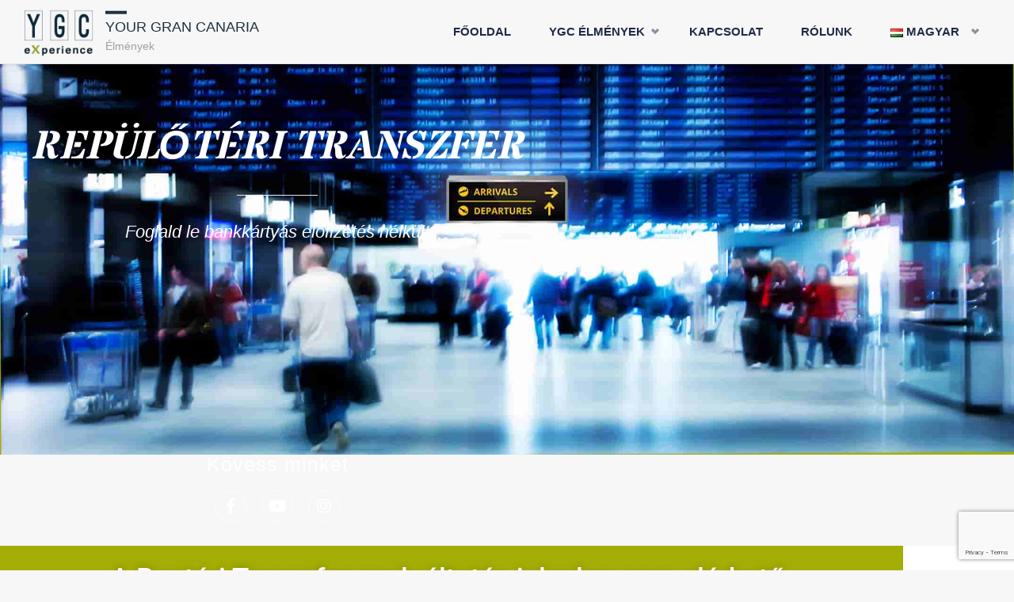

--- FILE ---
content_type: text/html; charset=UTF-8
request_url: https://www.yourgrancanaria.com/hu/repteri-transzfer/
body_size: 35396
content:
<!DOCTYPE html>
<html lang="hu-HU">
<head>
<meta name="viewport" content="width=device-width, user-scalable=yes, initial-scale=1.0">
<meta http-equiv="X-UA-Compatible" content="IE=edge" /><meta charset="UTF-8">
<link rel="profile" href="http://gmpg.org/xfn/11">
<meta name='robots' content='index, follow, max-image-preview:large, max-snippet:-1, max-video-preview:-1' />
	<style>img:is([sizes="auto" i], [sizes^="auto," i]) { contain-intrinsic-size: 3000px 1500px }</style>
	<link rel="alternate" href="https://www.yourgrancanaria.com/airport-transfer/" hreflang="en" />
<link rel="alternate" href="https://www.yourgrancanaria.com/es/traslado-aeropuerto/" hreflang="es" />
<link rel="alternate" href="https://www.yourgrancanaria.com/hu/repteri-transzfer/" hreflang="hu" />

	<!-- This site is optimized with the Yoast SEO plugin v26.7 - https://yoast.com/wordpress/plugins/seo/ -->
	<title>Reptéri transzfer | Your Gran Canaria - Foglalj bankkártyás előfizetés nélkül</title>
	<meta name="description" content="Privát repülőtéri transzfer. Figyeljük a repülést. Háztól-házig transzfer. Kártyás előfizetés nélkül. Megbízható szolgáltatás." />
	<link rel="canonical" href="https://www.yourgrancanaria.com/hu/repteri-transzfer/" />
	<meta property="og:locale" content="hu_HU" />
	<meta property="og:locale:alternate" content="en_GB" />
	<meta property="og:locale:alternate" content="es_ES" />
	<meta property="og:type" content="article" />
	<meta property="og:title" content="Reptéri transzfer | Your Gran Canaria - Foglalj bankkártyás előfizetés nélkül" />
	<meta property="og:description" content="Privát repülőtéri transzfer. Figyeljük a repülést. Háztól-házig transzfer. Kártyás előfizetés nélkül. Megbízható szolgáltatás." />
	<meta property="og:url" content="https://www.yourgrancanaria.com/hu/repteri-transzfer/" />
	<meta property="og:site_name" content="Your Gran Canaria" />
	<meta property="article:publisher" content="https://www.facebook.com/YourGranCanaria.tour/" />
	<meta property="article:modified_time" content="2024-03-06T13:41:05+00:00" />
	<meta property="og:image" content="https://www.yourgrancanaria.com/wp-content/uploads/2022/02/Your-Gran-Canaria-Tour-447-min.jpg" />
	<meta name="twitter:card" content="summary_large_image" />
	<meta name="twitter:site" content="@YourGranCanaria" />
	<meta name="twitter:label1" content="Becsült olvasási idő" />
	<meta name="twitter:data1" content="6 perc" />
	<script type="application/ld+json" class="yoast-schema-graph">{"@context":"https://schema.org","@graph":[{"@type":"WebPage","@id":"https://www.yourgrancanaria.com/hu/repteri-transzfer/","url":"https://www.yourgrancanaria.com/hu/repteri-transzfer/","name":"Reptéri transzfer | Your Gran Canaria - Foglalj bankkártyás előfizetés nélkül","isPartOf":{"@id":"https://www.yourgrancanaria.com/hu/fooldal/#website"},"primaryImageOfPage":{"@id":"https://www.yourgrancanaria.com/hu/repteri-transzfer/#primaryimage"},"image":{"@id":"https://www.yourgrancanaria.com/hu/repteri-transzfer/#primaryimage"},"thumbnailUrl":"https://www.yourgrancanaria.com/wp-content/uploads/2022/02/Your-Gran-Canaria-Tour-447-min.jpg","datePublished":"2017-12-12T18:04:59+00:00","dateModified":"2024-03-06T13:41:05+00:00","description":"Privát repülőtéri transzfer. Figyeljük a repülést. Háztól-házig transzfer. Kártyás előfizetés nélkül. Megbízható szolgáltatás.","breadcrumb":{"@id":"https://www.yourgrancanaria.com/hu/repteri-transzfer/#breadcrumb"},"inLanguage":"hu","potentialAction":[{"@type":"ReadAction","target":["https://www.yourgrancanaria.com/hu/repteri-transzfer/"]}]},{"@type":"ImageObject","inLanguage":"hu","@id":"https://www.yourgrancanaria.com/hu/repteri-transzfer/#primaryimage","url":"https://www.yourgrancanaria.com/wp-content/uploads/2022/02/Your-Gran-Canaria-Tour-447-min.jpg","contentUrl":"https://www.yourgrancanaria.com/wp-content/uploads/2022/02/Your-Gran-Canaria-Tour-447-min.jpg"},{"@type":"BreadcrumbList","@id":"https://www.yourgrancanaria.com/hu/repteri-transzfer/#breadcrumb","itemListElement":[{"@type":"ListItem","position":1,"name":"Home","item":"https://www.yourgrancanaria.com/hu/fooldal/"},{"@type":"ListItem","position":2,"name":"Reptéri Transzfer"}]},{"@type":"WebSite","@id":"https://www.yourgrancanaria.com/hu/fooldal/#website","url":"https://www.yourgrancanaria.com/hu/fooldal/","name":"Your Gran Canaria","description":"Élmények","publisher":{"@id":"https://www.yourgrancanaria.com/hu/fooldal/#organization"},"potentialAction":[{"@type":"SearchAction","target":{"@type":"EntryPoint","urlTemplate":"https://www.yourgrancanaria.com/hu/fooldal/?s={search_term_string}"},"query-input":{"@type":"PropertyValueSpecification","valueRequired":true,"valueName":"search_term_string"}}],"inLanguage":"hu"},{"@type":"Organization","@id":"https://www.yourgrancanaria.com/hu/fooldal/#organization","name":"Your Gran Canaria","url":"https://www.yourgrancanaria.com/hu/fooldal/","logo":{"@type":"ImageObject","inLanguage":"hu","@id":"https://www.yourgrancanaria.com/hu/fooldal/#/schema/logo/image/","url":"https://www.yourgrancanaria.com/wp-content/uploads/2023/08/Your-Gran-Canaria-background-S-EN-min.jpg","contentUrl":"https://www.yourgrancanaria.com/wp-content/uploads/2023/08/Your-Gran-Canaria-background-S-EN-min.jpg","width":800,"height":600,"caption":"Your Gran Canaria"},"image":{"@id":"https://www.yourgrancanaria.com/hu/fooldal/#/schema/logo/image/"},"sameAs":["https://www.facebook.com/YourGranCanaria.tour/","https://x.com/YourGranCanaria","https://www.instagram.com/yourgrancanaria.experience/","https://www.youtube.com/channel/UCaXakhEFBLe7IcOd_hUbYrg"]}]}</script>
	<!-- / Yoast SEO plugin. -->


<link rel='dns-prefetch' href='//www.google.com' />
<link rel="alternate" type="application/rss+xml" title="Your Gran Canaria &raquo; hírcsatorna" href="https://www.yourgrancanaria.com/hu/feed/" />
<link rel="alternate" type="application/rss+xml" title="Your Gran Canaria &raquo; hozzászólás hírcsatorna" href="https://www.yourgrancanaria.com/hu/comments/feed/" />
<script type="text/javascript">
/* <![CDATA[ */
window._wpemojiSettings = {"baseUrl":"https:\/\/s.w.org\/images\/core\/emoji\/16.0.1\/72x72\/","ext":".png","svgUrl":"https:\/\/s.w.org\/images\/core\/emoji\/16.0.1\/svg\/","svgExt":".svg","source":{"concatemoji":"https:\/\/www.yourgrancanaria.com\/wp-includes\/js\/wp-emoji-release.min.js"}};
/*! This file is auto-generated */
!function(s,n){var o,i,e;function c(e){try{var t={supportTests:e,timestamp:(new Date).valueOf()};sessionStorage.setItem(o,JSON.stringify(t))}catch(e){}}function p(e,t,n){e.clearRect(0,0,e.canvas.width,e.canvas.height),e.fillText(t,0,0);var t=new Uint32Array(e.getImageData(0,0,e.canvas.width,e.canvas.height).data),a=(e.clearRect(0,0,e.canvas.width,e.canvas.height),e.fillText(n,0,0),new Uint32Array(e.getImageData(0,0,e.canvas.width,e.canvas.height).data));return t.every(function(e,t){return e===a[t]})}function u(e,t){e.clearRect(0,0,e.canvas.width,e.canvas.height),e.fillText(t,0,0);for(var n=e.getImageData(16,16,1,1),a=0;a<n.data.length;a++)if(0!==n.data[a])return!1;return!0}function f(e,t,n,a){switch(t){case"flag":return n(e,"\ud83c\udff3\ufe0f\u200d\u26a7\ufe0f","\ud83c\udff3\ufe0f\u200b\u26a7\ufe0f")?!1:!n(e,"\ud83c\udde8\ud83c\uddf6","\ud83c\udde8\u200b\ud83c\uddf6")&&!n(e,"\ud83c\udff4\udb40\udc67\udb40\udc62\udb40\udc65\udb40\udc6e\udb40\udc67\udb40\udc7f","\ud83c\udff4\u200b\udb40\udc67\u200b\udb40\udc62\u200b\udb40\udc65\u200b\udb40\udc6e\u200b\udb40\udc67\u200b\udb40\udc7f");case"emoji":return!a(e,"\ud83e\udedf")}return!1}function g(e,t,n,a){var r="undefined"!=typeof WorkerGlobalScope&&self instanceof WorkerGlobalScope?new OffscreenCanvas(300,150):s.createElement("canvas"),o=r.getContext("2d",{willReadFrequently:!0}),i=(o.textBaseline="top",o.font="600 32px Arial",{});return e.forEach(function(e){i[e]=t(o,e,n,a)}),i}function t(e){var t=s.createElement("script");t.src=e,t.defer=!0,s.head.appendChild(t)}"undefined"!=typeof Promise&&(o="wpEmojiSettingsSupports",i=["flag","emoji"],n.supports={everything:!0,everythingExceptFlag:!0},e=new Promise(function(e){s.addEventListener("DOMContentLoaded",e,{once:!0})}),new Promise(function(t){var n=function(){try{var e=JSON.parse(sessionStorage.getItem(o));if("object"==typeof e&&"number"==typeof e.timestamp&&(new Date).valueOf()<e.timestamp+604800&&"object"==typeof e.supportTests)return e.supportTests}catch(e){}return null}();if(!n){if("undefined"!=typeof Worker&&"undefined"!=typeof OffscreenCanvas&&"undefined"!=typeof URL&&URL.createObjectURL&&"undefined"!=typeof Blob)try{var e="postMessage("+g.toString()+"("+[JSON.stringify(i),f.toString(),p.toString(),u.toString()].join(",")+"));",a=new Blob([e],{type:"text/javascript"}),r=new Worker(URL.createObjectURL(a),{name:"wpTestEmojiSupports"});return void(r.onmessage=function(e){c(n=e.data),r.terminate(),t(n)})}catch(e){}c(n=g(i,f,p,u))}t(n)}).then(function(e){for(var t in e)n.supports[t]=e[t],n.supports.everything=n.supports.everything&&n.supports[t],"flag"!==t&&(n.supports.everythingExceptFlag=n.supports.everythingExceptFlag&&n.supports[t]);n.supports.everythingExceptFlag=n.supports.everythingExceptFlag&&!n.supports.flag,n.DOMReady=!1,n.readyCallback=function(){n.DOMReady=!0}}).then(function(){return e}).then(function(){var e;n.supports.everything||(n.readyCallback(),(e=n.source||{}).concatemoji?t(e.concatemoji):e.wpemoji&&e.twemoji&&(t(e.twemoji),t(e.wpemoji)))}))}((window,document),window._wpemojiSettings);
/* ]]> */
</script>

<link rel='stylesheet' id='jquery-ui-css' href='https://www.yourgrancanaria.com/wp-content/plugins/booking-calendar/css/jquery-ui.css' type='text/css' media='all' />
<link rel='stylesheet' id='wpdevart-font-awesome-css' href='https://www.yourgrancanaria.com/wp-content/plugins/booking-calendar/css/font-awesome/font-awesome.css' type='text/css' media='all' />
<link rel='stylesheet' id='wpdevart-style-css' href='https://www.yourgrancanaria.com/wp-content/plugins/booking-calendar/css/style.css' type='text/css' media='all' />
<link rel='stylesheet' id='wpdevart-effects-css' href='https://www.yourgrancanaria.com/wp-content/plugins/booking-calendar/css/effects.css' type='text/css' media='all' />
<link rel='stylesheet' id='wpdevartcalendar-style-css' href='https://www.yourgrancanaria.com/wp-content/plugins/booking-calendar/css/booking.css' type='text/css' media='all' />
<style id='wp-emoji-styles-inline-css' type='text/css'>

	img.wp-smiley, img.emoji {
		display: inline !important;
		border: none !important;
		box-shadow: none !important;
		height: 1em !important;
		width: 1em !important;
		margin: 0 0.07em !important;
		vertical-align: -0.1em !important;
		background: none !important;
		padding: 0 !important;
	}
</style>
<style id='classic-theme-styles-inline-css' type='text/css'>
/*! This file is auto-generated */
.wp-block-button__link{color:#fff;background-color:#32373c;border-radius:9999px;box-shadow:none;text-decoration:none;padding:calc(.667em + 2px) calc(1.333em + 2px);font-size:1.125em}.wp-block-file__button{background:#32373c;color:#fff;text-decoration:none}
</style>
<style id='global-styles-inline-css' type='text/css'>
:root{--wp--preset--aspect-ratio--square: 1;--wp--preset--aspect-ratio--4-3: 4/3;--wp--preset--aspect-ratio--3-4: 3/4;--wp--preset--aspect-ratio--3-2: 3/2;--wp--preset--aspect-ratio--2-3: 2/3;--wp--preset--aspect-ratio--16-9: 16/9;--wp--preset--aspect-ratio--9-16: 9/16;--wp--preset--color--black: #000000;--wp--preset--color--cyan-bluish-gray: #abb8c3;--wp--preset--color--white: #ffffff;--wp--preset--color--pale-pink: #f78da7;--wp--preset--color--vivid-red: #cf2e2e;--wp--preset--color--luminous-vivid-orange: #ff6900;--wp--preset--color--luminous-vivid-amber: #fcb900;--wp--preset--color--light-green-cyan: #7bdcb5;--wp--preset--color--vivid-green-cyan: #00d084;--wp--preset--color--pale-cyan-blue: #8ed1fc;--wp--preset--color--vivid-cyan-blue: #0693e3;--wp--preset--color--vivid-purple: #9b51e0;--wp--preset--color--accent-1: #1d313f;--wp--preset--color--accent-2: #72600c;--wp--preset--color--headings: #474545;--wp--preset--color--sitetext: #474545;--wp--preset--color--sitebg: #FFFDFF;--wp--preset--gradient--vivid-cyan-blue-to-vivid-purple: linear-gradient(135deg,rgba(6,147,227,1) 0%,rgb(155,81,224) 100%);--wp--preset--gradient--light-green-cyan-to-vivid-green-cyan: linear-gradient(135deg,rgb(122,220,180) 0%,rgb(0,208,130) 100%);--wp--preset--gradient--luminous-vivid-amber-to-luminous-vivid-orange: linear-gradient(135deg,rgba(252,185,0,1) 0%,rgba(255,105,0,1) 100%);--wp--preset--gradient--luminous-vivid-orange-to-vivid-red: linear-gradient(135deg,rgba(255,105,0,1) 0%,rgb(207,46,46) 100%);--wp--preset--gradient--very-light-gray-to-cyan-bluish-gray: linear-gradient(135deg,rgb(238,238,238) 0%,rgb(169,184,195) 100%);--wp--preset--gradient--cool-to-warm-spectrum: linear-gradient(135deg,rgb(74,234,220) 0%,rgb(151,120,209) 20%,rgb(207,42,186) 40%,rgb(238,44,130) 60%,rgb(251,105,98) 80%,rgb(254,248,76) 100%);--wp--preset--gradient--blush-light-purple: linear-gradient(135deg,rgb(255,206,236) 0%,rgb(152,150,240) 100%);--wp--preset--gradient--blush-bordeaux: linear-gradient(135deg,rgb(254,205,165) 0%,rgb(254,45,45) 50%,rgb(107,0,62) 100%);--wp--preset--gradient--luminous-dusk: linear-gradient(135deg,rgb(255,203,112) 0%,rgb(199,81,192) 50%,rgb(65,88,208) 100%);--wp--preset--gradient--pale-ocean: linear-gradient(135deg,rgb(255,245,203) 0%,rgb(182,227,212) 50%,rgb(51,167,181) 100%);--wp--preset--gradient--electric-grass: linear-gradient(135deg,rgb(202,248,128) 0%,rgb(113,206,126) 100%);--wp--preset--gradient--midnight: linear-gradient(135deg,rgb(2,3,129) 0%,rgb(40,116,252) 100%);--wp--preset--font-size--small: 9px;--wp--preset--font-size--medium: 20px;--wp--preset--font-size--large: 24px;--wp--preset--font-size--x-large: 42px;--wp--preset--font-size--normal: 15px;--wp--preset--font-size--larger: 38px;--wp--preset--spacing--20: 0.44rem;--wp--preset--spacing--30: 0.67rem;--wp--preset--spacing--40: 1rem;--wp--preset--spacing--50: 1.5rem;--wp--preset--spacing--60: 2.25rem;--wp--preset--spacing--70: 3.38rem;--wp--preset--spacing--80: 5.06rem;--wp--preset--shadow--natural: 6px 6px 9px rgba(0, 0, 0, 0.2);--wp--preset--shadow--deep: 12px 12px 50px rgba(0, 0, 0, 0.4);--wp--preset--shadow--sharp: 6px 6px 0px rgba(0, 0, 0, 0.2);--wp--preset--shadow--outlined: 6px 6px 0px -3px rgba(255, 255, 255, 1), 6px 6px rgba(0, 0, 0, 1);--wp--preset--shadow--crisp: 6px 6px 0px rgba(0, 0, 0, 1);}:where(.is-layout-flex){gap: 0.5em;}:where(.is-layout-grid){gap: 0.5em;}body .is-layout-flex{display: flex;}.is-layout-flex{flex-wrap: wrap;align-items: center;}.is-layout-flex > :is(*, div){margin: 0;}body .is-layout-grid{display: grid;}.is-layout-grid > :is(*, div){margin: 0;}:where(.wp-block-columns.is-layout-flex){gap: 2em;}:where(.wp-block-columns.is-layout-grid){gap: 2em;}:where(.wp-block-post-template.is-layout-flex){gap: 1.25em;}:where(.wp-block-post-template.is-layout-grid){gap: 1.25em;}.has-black-color{color: var(--wp--preset--color--black) !important;}.has-cyan-bluish-gray-color{color: var(--wp--preset--color--cyan-bluish-gray) !important;}.has-white-color{color: var(--wp--preset--color--white) !important;}.has-pale-pink-color{color: var(--wp--preset--color--pale-pink) !important;}.has-vivid-red-color{color: var(--wp--preset--color--vivid-red) !important;}.has-luminous-vivid-orange-color{color: var(--wp--preset--color--luminous-vivid-orange) !important;}.has-luminous-vivid-amber-color{color: var(--wp--preset--color--luminous-vivid-amber) !important;}.has-light-green-cyan-color{color: var(--wp--preset--color--light-green-cyan) !important;}.has-vivid-green-cyan-color{color: var(--wp--preset--color--vivid-green-cyan) !important;}.has-pale-cyan-blue-color{color: var(--wp--preset--color--pale-cyan-blue) !important;}.has-vivid-cyan-blue-color{color: var(--wp--preset--color--vivid-cyan-blue) !important;}.has-vivid-purple-color{color: var(--wp--preset--color--vivid-purple) !important;}.has-black-background-color{background-color: var(--wp--preset--color--black) !important;}.has-cyan-bluish-gray-background-color{background-color: var(--wp--preset--color--cyan-bluish-gray) !important;}.has-white-background-color{background-color: var(--wp--preset--color--white) !important;}.has-pale-pink-background-color{background-color: var(--wp--preset--color--pale-pink) !important;}.has-vivid-red-background-color{background-color: var(--wp--preset--color--vivid-red) !important;}.has-luminous-vivid-orange-background-color{background-color: var(--wp--preset--color--luminous-vivid-orange) !important;}.has-luminous-vivid-amber-background-color{background-color: var(--wp--preset--color--luminous-vivid-amber) !important;}.has-light-green-cyan-background-color{background-color: var(--wp--preset--color--light-green-cyan) !important;}.has-vivid-green-cyan-background-color{background-color: var(--wp--preset--color--vivid-green-cyan) !important;}.has-pale-cyan-blue-background-color{background-color: var(--wp--preset--color--pale-cyan-blue) !important;}.has-vivid-cyan-blue-background-color{background-color: var(--wp--preset--color--vivid-cyan-blue) !important;}.has-vivid-purple-background-color{background-color: var(--wp--preset--color--vivid-purple) !important;}.has-black-border-color{border-color: var(--wp--preset--color--black) !important;}.has-cyan-bluish-gray-border-color{border-color: var(--wp--preset--color--cyan-bluish-gray) !important;}.has-white-border-color{border-color: var(--wp--preset--color--white) !important;}.has-pale-pink-border-color{border-color: var(--wp--preset--color--pale-pink) !important;}.has-vivid-red-border-color{border-color: var(--wp--preset--color--vivid-red) !important;}.has-luminous-vivid-orange-border-color{border-color: var(--wp--preset--color--luminous-vivid-orange) !important;}.has-luminous-vivid-amber-border-color{border-color: var(--wp--preset--color--luminous-vivid-amber) !important;}.has-light-green-cyan-border-color{border-color: var(--wp--preset--color--light-green-cyan) !important;}.has-vivid-green-cyan-border-color{border-color: var(--wp--preset--color--vivid-green-cyan) !important;}.has-pale-cyan-blue-border-color{border-color: var(--wp--preset--color--pale-cyan-blue) !important;}.has-vivid-cyan-blue-border-color{border-color: var(--wp--preset--color--vivid-cyan-blue) !important;}.has-vivid-purple-border-color{border-color: var(--wp--preset--color--vivid-purple) !important;}.has-vivid-cyan-blue-to-vivid-purple-gradient-background{background: var(--wp--preset--gradient--vivid-cyan-blue-to-vivid-purple) !important;}.has-light-green-cyan-to-vivid-green-cyan-gradient-background{background: var(--wp--preset--gradient--light-green-cyan-to-vivid-green-cyan) !important;}.has-luminous-vivid-amber-to-luminous-vivid-orange-gradient-background{background: var(--wp--preset--gradient--luminous-vivid-amber-to-luminous-vivid-orange) !important;}.has-luminous-vivid-orange-to-vivid-red-gradient-background{background: var(--wp--preset--gradient--luminous-vivid-orange-to-vivid-red) !important;}.has-very-light-gray-to-cyan-bluish-gray-gradient-background{background: var(--wp--preset--gradient--very-light-gray-to-cyan-bluish-gray) !important;}.has-cool-to-warm-spectrum-gradient-background{background: var(--wp--preset--gradient--cool-to-warm-spectrum) !important;}.has-blush-light-purple-gradient-background{background: var(--wp--preset--gradient--blush-light-purple) !important;}.has-blush-bordeaux-gradient-background{background: var(--wp--preset--gradient--blush-bordeaux) !important;}.has-luminous-dusk-gradient-background{background: var(--wp--preset--gradient--luminous-dusk) !important;}.has-pale-ocean-gradient-background{background: var(--wp--preset--gradient--pale-ocean) !important;}.has-electric-grass-gradient-background{background: var(--wp--preset--gradient--electric-grass) !important;}.has-midnight-gradient-background{background: var(--wp--preset--gradient--midnight) !important;}.has-small-font-size{font-size: var(--wp--preset--font-size--small) !important;}.has-medium-font-size{font-size: var(--wp--preset--font-size--medium) !important;}.has-large-font-size{font-size: var(--wp--preset--font-size--large) !important;}.has-x-large-font-size{font-size: var(--wp--preset--font-size--x-large) !important;}
:where(.wp-block-post-template.is-layout-flex){gap: 1.25em;}:where(.wp-block-post-template.is-layout-grid){gap: 1.25em;}
:where(.wp-block-columns.is-layout-flex){gap: 2em;}:where(.wp-block-columns.is-layout-grid){gap: 2em;}
:root :where(.wp-block-pullquote){font-size: 1.5em;line-height: 1.6;}
</style>
<link rel='stylesheet' id='contact-form-7-css' href='https://www.yourgrancanaria.com/wp-content/plugins/contact-form-7/includes/css/styles.css' type='text/css' media='all' />
<link rel='stylesheet' id='eae-css-css' href='https://www.yourgrancanaria.com/wp-content/plugins/addon-elements-for-elementor-page-builder/assets/css/eae.min.css' type='text/css' media='all' />
<link rel='stylesheet' id='eae-peel-css-css' href='https://www.yourgrancanaria.com/wp-content/plugins/addon-elements-for-elementor-page-builder/assets/lib/peel/peel.css' type='text/css' media='all' />
<link rel='stylesheet' id='font-awesome-4-shim-css' href='https://www.yourgrancanaria.com/wp-content/plugins/elementor/assets/lib/font-awesome/css/v4-shims.min.css' type='text/css' media='all' />
<link rel='stylesheet' id='font-awesome-5-all-css' href='https://www.yourgrancanaria.com/wp-content/plugins/elementor/assets/lib/font-awesome/css/all.min.css' type='text/css' media='all' />
<link rel='stylesheet' id='vegas-css-css' href='https://www.yourgrancanaria.com/wp-content/plugins/addon-elements-for-elementor-page-builder/assets/lib/vegas/vegas.min.css' type='text/css' media='all' />
<link rel='stylesheet' id='septera-themefonts-css' href='https://www.yourgrancanaria.com/wp-content/themes/septera/resources/fonts/fontfaces.css' type='text/css' media='all' />
<link rel='stylesheet' id='septera-main-css' href='https://www.yourgrancanaria.com/wp-content/themes/septera/style.css' type='text/css' media='all' />
<style id='septera-main-inline-css' type='text/css'>
 body:not(.septera-landing-page) #container, #site-header-main-inside, #colophon-inside, #footer-inside, #breadcrumbs-container-inside { margin: 0 auto; max-width: 1320px; } #site-header-main { left: 0; right: 0; } #primary { width: 300px; } #secondary { width: 340px; } #container.one-column .main { width: 100%; } #container.two-columns-right #secondary { float: right; } #container.two-columns-right .main, .two-columns-right #breadcrumbs { width: calc( 100% - 340px ); float: left; } #container.two-columns-left #primary { float: left; } #container.two-columns-left .main, .two-columns-left #breadcrumbs { width: calc( 100% - 300px ); float: right; } #container.three-columns-right #primary, #container.three-columns-left #primary, #container.three-columns-sided #primary { float: left; } #container.three-columns-right #secondary, #container.three-columns-left #secondary, #container.three-columns-sided #secondary { float: left; } #container.three-columns-right #primary, #container.three-columns-left #secondary { margin-left: 0%; margin-right: 0%; } #container.three-columns-right .main, .three-columns-right #breadcrumbs { width: calc( 100% - 640px ); float: left; } #container.three-columns-left .main, .three-columns-left #breadcrumbs { width: calc( 100% - 640px ); float: right; } #container.three-columns-sided #secondary { float: right; } #container.three-columns-sided .main, .three-columns-sided #breadcrumbs { width: calc( 100% - 640px ); float: right; } .three-columns-sided #breadcrumbs { margin: 0 calc( 0% + 340px ) 0 -1920px; } html { font-family: Arial, Helvetica, sans-serif; font-size: 15px; font-weight: 400; line-height: 1.8; } #site-title { font-family: Arial, Helvetica, sans-serif; font-size: 120%; font-weight: 400; } #access ul li a { font-family: Arial, Helvetica, sans-serif; font-size: 100%; font-weight: 600; } .widget-title { font-family: Arial, Helvetica, sans-serif; font-size: 100%; font-weight: 400; } .widget-container { font-family: Arial, Helvetica, sans-serif; font-size: 100%; font-weight: 400; } .entry-title, #reply-title { font-family: Arial, Helvetica, sans-serif; font-size: 220%; font-weight: 400; } .entry-title.singular-title { font-size: 220%; } .content-masonry .entry-title { font-size: 136.4%; } h1 { font-size: 2.3em; } h2 { font-size: 2em; } h3 { font-size: 1.7em; } h4 { font-size: 1.4em; } h5 { font-size: 1.1em; } h6 { font-size: 0.8em; } h1, h2, h3, h4, h5, h6 { font-family: Arial, Helvetica, sans-serif; font-weight: 400; } body { color: #474545; background-color: #f7f7f7; } @media (min-width: 1152px) { .septera-over-menu:not(.septera-landing-page) #site-header-main, .septera-over-menu:not(.septera-landing-page) #access::after { background-color: #f7f7f7; } .septera-landing-page.septera-over-menu #site-title a, .septera-landing-page.septera-over-menu #access > div > ul > li, .septera-landing-page.septera-over-menu #access > div > ul > li > a, .septera-landing-page.septera-over-menu #sheader.socials a::before { color: #ffffff; } } .lp-staticslider .staticslider-caption-title, .seriousslider.seriousslider-theme .seriousslider-caption-title, .lp-staticslider .staticslider-caption-text, .seriousslider.seriousslider-theme .seriousslider-caption-text, .lp-staticslider .staticslider-caption-text a { color: #ffffff; } #site-header-main, #access ul ul, .menu-search-animated .searchform input[type="search"], #access::after, .septera-over-menu .header-fixed#site-header-main, .septera-over-menu .header-fixed#site-header-main #access:after { background-color: #f7f7f7; } .septera-over-menu .header-fixed#site-header-main #site-title a { color: #1d313f; } #access > div > ul > li, #access > div > ul > li > a, .septera-over-menu .header-fixed#site-header-main #access > div > ul > li:not([class*='current']), .septera-over-menu .header-fixed#site-header-main #access > div > ul > li:not([class*='current']) > a, .septera-over-menu .header-fixed#site-header-main #sheader.socials a::before, #sheader.socials a::before, #mobile-menu { color: #222a47; } #access ul.sub-menu li a, #access ul.children li a { color: #888888; } #access ul.sub-menu li a, #access ul.children li a { background-color: #ffffff; } #access > div > ul > li a:hover, #access > div > ul > li:hover, .septera-over-menu .header-fixed#site-header-main #access > div > ul > li > a:hover, .septera-over-menu .header-fixed#site-header-main #access > div > ul > li:hover, .septera-over-menu .header-fixed#site-header-main #sheader.socials a:hover::before, #sheader.socials a:hover::before { color: #1d313f; } #access > div > ul > li.current_page_item > a, #access > div > ul > li.current-menu-item > a, #access > div > ul > li.current_page_ancestor > a, #access > div > ul > li.current-menu-ancestor > a, #access .sub-menu, #access .children, .septera-over-menu .header-fixed#site-header-main #access > div > ul > li > a { color: #72600c; } #access ul.children > li.current_page_item > a, #access ul.sub-menu > li.current-menu-item > a, #access ul.children > li.current_page_ancestor > a, #access ul.sub-menu > li.current-menu-ancestor > a { color: #72600c; } .searchform .searchsubmit { color: #474545; } .searchform:hover input[type="search"], .searchform input[type="search"]:focus { border-color: #1d313f; } body:not(.septera-landing-page) .main, #lp-posts, #lp-page, .searchform { background-color: #FFFDFF; } .pagination span, .pagination a { background-color: #f3f1f3; } #breadcrumbs-container { border-bottom-color: #eeecee; background-color: #fffdff; } #primary { background-color: #eeeff0; } #secondary { background-color: #f7f8f9; } #colophon, #footer { background-color: #191c1e; color: #aaaaaa; } .entry-title a:active, .entry-title a:hover { color: #1d313f; } span.entry-format { color: #1d313f; } .format-aside { border-top-color: #FFFDFF; } article.hentry .post-thumbnail-container { background-color: rgba(71,69,69,0.15); } article.hentry .post-thumbnail-container a::after { background-color: #1d313f; } .entry-content blockquote::before, .entry-content blockquote::after { color: rgba(71,69,69,0.2); } .entry-content h1, .entry-content h2, .entry-content h3, .entry-content h4, .lp-text-content h1, .lp-text-content h2, .lp-text-content h3, .lp-text-content h4, .entry-title { color: #474545; } a { color: #1d313f; } a:hover, .entry-meta span a:hover, .comments-link a:hover { color: #72600c; } .entry-meta span.comments-link { top: 0.68em;} .continue-reading-link { color: #1d313f; background-color: #f5f3f5} .continue-reading-link:hover { color: #72600c; } .socials a:before { color: #1d313f; } .socials a:hover:before { color: #72600c; } .septera-normalizedtags #content .tagcloud a { color: #FFFDFF; background-color: #1d313f; } .septera-normalizedtags #content .tagcloud a:hover { background-color: #72600c; } #toTop { background-color: rgba(222,222,222,0.8); color: #1d313f; } #toTop:hover { background-color: #1d313f; color: #f7f7f7; } .entry-meta .icon-metas:before { color: #020000; } .septera-caption-one .main .wp-caption .wp-caption-text { border-bottom-color: #eeecee; } .septera-caption-two .main .wp-caption .wp-caption-text { background-color: #f5f3f5; } .septera-image-one .entry-content img[class*="align"], .septera-image-one .entry-summary img[class*="align"], .septera-image-two .entry-content img[class*='align'], .septera-image-two .entry-summary img[class*='align'] { border-color: #eeecee; } .septera-image-five .entry-content img[class*='align'], .septera-image-five .entry-summary img[class*='align'] { border-color: #1d313f; } /* diffs */ span.edit-link a.post-edit-link, span.edit-link a.post-edit-link:hover, span.edit-link .icon-edit:before { color: #8c8a8a; } .searchform { border-color: #ebe9eb; } .entry-meta span, .entry-meta a, .entry-utility span, .entry-utility a, .entry-meta time, #breadcrumbs-nav, .footermenu ul li span.sep { color: #020000; } .entry-meta span.entry-sticky { background-color: #020000; color: #FFFDFF; } #footer-separator { background: #282b2d; } #commentform { max-width:650px;} code, #nav-below .nav-previous a:before, #nav-below .nav-next a:before { background-color: #eeecee; } pre, .page-link > span, .comment-author, .commentlist .comment-body, .commentlist .pingback { border-color: #eeecee; } .page-header.pad-container, #author-info { background-color: #f5f3f5; } .comment-meta a { color: #000000; } .commentlist .reply a { color: #000000; } select, input[type], textarea { color: #474545; border-color: #f0eef0; } input[type]:hover, textarea:hover, select:hover, input[type]:focus, textarea:focus, select:focus { background: #f0eef0; } button, input[type="button"], input[type="submit"], input[type="reset"] { background-color: #1d313f; color: #FFFDFF; } button:hover, input[type="button"]:hover, input[type="submit"]:hover, input[type="reset"]:hover { background-color: #72600c; } hr { background-color: #f0eef0; } /* gutenberg */ .wp-block-image.alignwide { margin-left: calc( ( 0% + 2.5em ) * -1 ); margin-right: calc( ( 0% + 2.5em ) * -1 ); } .wp-block-image.alignwide img { width: calc( 100% + 5em ); max-width: calc( 100% + 5em ); } .has-accent-1-color, .has-accent-1-color:hover { color: #1d313f; } .has-accent-2-color, .has-accent-2-color:hover { color: #72600c; } .has-headings-color, .has-headings-color:hover { color: #474545; } .has-sitetext-color, .has-sitetext-color:hover { color: #474545; } .has-sitebg-color, .has-sitebg-color:hover { color: #FFFDFF; } .has-accent-1-background-color { background-color: #1d313f; } .has-accent-2-background-color { background-color: #72600c; } .has-headings-background-color { background-color: #474545; } .has-sitetext-background-color { background-color: #474545; } .has-sitebg-background-color { background-color: #FFFDFF; } .has-small-font-size { font-size: 9px; } .has-regular-font-size { font-size: 15px; } .has-large-font-size { font-size: 24px; } .has-larger-font-size { font-size: 38px; } .has-huge-font-size { font-size: 38px; } /* woocommerce */ .woocommerce-page #respond input#submit.alt, .woocommerce a.button.alt, .woocommerce-page button.button.alt, .woocommerce input.button.alt, .woocommerce #respond input#submit, .woocommerce a.button, .woocommerce button.button, .woocommerce input.button { background-color: #1d313f; color: #FFFDFF; line-height: 1.8; } .woocommerce #respond input#submit:hover, .woocommerce a.button:hover, .woocommerce button.button:hover, .woocommerce input.button:hover { background-color: #000f1d; color: #FFFDFF;} .woocommerce-page #respond input#submit.alt, .woocommerce a.button.alt, .woocommerce-page button.button.alt, .woocommerce input.button.alt { background-color: #72600c; color: #FFFDFF; line-height: 1.8; } .woocommerce-page #respond input#submit.alt:hover, .woocommerce a.button.alt:hover, .woocommerce-page button.button.alt:hover, .woocommerce input.button.alt:hover { background-color: #94822e; color: #FFFDFF;} .woocommerce div.product .woocommerce-tabs ul.tabs li.active { border-bottom-color: #FFFDFF; } .woocommerce #respond input#submit.alt.disabled, .woocommerce #respond input#submit.alt.disabled:hover, .woocommerce #respond input#submit.alt:disabled, .woocommerce #respond input#submit.alt:disabled:hover, .woocommerce #respond input#submit.alt[disabled]:disabled, .woocommerce #respond input#submit.alt[disabled]:disabled:hover, .woocommerce a.button.alt.disabled, .woocommerce a.button.alt.disabled:hover, .woocommerce a.button.alt:disabled, .woocommerce a.button.alt:disabled:hover, .woocommerce a.button.alt[disabled]:disabled, .woocommerce a.button.alt[disabled]:disabled:hover, .woocommerce button.button.alt.disabled, .woocommerce button.button.alt.disabled:hover, .woocommerce button.button.alt:disabled, .woocommerce button.button.alt:disabled:hover, .woocommerce button.button.alt[disabled]:disabled, .woocommerce button.button.alt[disabled]:disabled:hover, .woocommerce input.button.alt.disabled, .woocommerce input.button.alt.disabled:hover, .woocommerce input.button.alt:disabled, .woocommerce input.button.alt:disabled:hover, .woocommerce input.button.alt[disabled]:disabled, .woocommerce input.button.alt[disabled]:disabled:hover { background-color: #72600c; } .woocommerce ul.products li.product .price, .woocommerce div.product p.price, .woocommerce div.product span.price { color: #151313 } #add_payment_method #payment, .woocommerce-cart #payment, .woocommerce-checkout #payment { background: #f5f3f5; } .woocommerce .main .page-title { /*font-size: -0.274em;*/ } /* mobile menu */ nav#mobile-menu { background-color: #f7f7f7; } #mobile-menu .mobile-arrow { color: #474545; } .main .entry-content, .main .entry-summary { text-align: inherit; } .main p, .main ul, .main ol, .main dd, .main pre, .main hr { margin-bottom: 1em; } .main p { text-indent: 0em; } .main a.post-featured-image { background-position: center center; } #header-widget-area { width: 33%; right: 10px; } .septera-stripped-table .main thead th, .septera-bordered-table .main thead th, .septera-stripped-table .main td, .septera-stripped-table .main th, .septera-bordered-table .main th, .septera-bordered-table .main td { border-color: #e9e7e9; } .septera-clean-table .main th, .septera-stripped-table .main tr:nth-child(even) td, .septera-stripped-table .main tr:nth-child(even) th { background-color: #f6f4f6; } .septera-cropped-featured .main .post-thumbnail-container { height: 300px; } .septera-responsive-featured .main .post-thumbnail-container { max-height: 300px; height: auto; } article.hentry .article-inner, #content-masonry article.hentry .article-inner { padding: 0%; } #site-header-main { height:80px; } #access .menu-search-animated .searchform { top: 82px; } .menu-search-animated, #sheader, .identity, #nav-toggle { height:80px; line-height:80px; } #access div > ul > li > a { line-height:80px; } #branding { height:80px; } #header-widget-area { top:90px; } .septera-responsive-headerimage #masthead #header-image-main-inside { max-height: 400px; } .septera-cropped-headerimage #masthead div.header-image { height: 400px; } #site-description { display: block; } #masthead #site-header-main { position: fixed; } .septera-fixed-menu #header-image-main { margin-top: 80px; } @media (min-width: 1152px) { body:not(.septera-landing-page) #masthead { border-bottom: 1px solid #e6e6e6; } } .lp-staticslider .staticslider-caption-text a { border-color: #ffffff; } .lp-staticslider .staticslider-caption, .seriousslider.seriousslider-theme .seriousslider-caption, .septera-landing-page .lp-blocks-inside, .septera-landing-page .lp-boxes-inside, .septera-landing-page .lp-text-inside, .septera-landing-page .lp-posts-inside, .septera-landing-page .lp-page-inside, .septera-landing-page .lp-section-header, .septera-landing-page .content-widget { max-width: 1320px; } .septera-landing-page .content-widget { margin: 0 auto; } .seriousslider-theme .seriousslider-caption-buttons a:nth-child(2n+1), a.staticslider-button:nth-child(2n+1) { color: #474545; border-color: #FFFDFF; background-color: #FFFDFF; } .seriousslider-theme .seriousslider-caption-buttons a:nth-child(2n+1):hover, a.staticslider-button:nth-child(2n+1):hover { color: #FFFDFF; } .seriousslider-theme .seriousslider-caption-buttons a:nth-child(2n), a.staticslider-button:nth-child(2n) { border-color: #FFFDFF; color: #FFFDFF; } .seriousslider-theme .seriousslider-caption-buttons a:nth-child(2n):hover, .staticslider-button:nth-child(2n):hover { color: #474545; background-color: #FFFDFF; } .lp-staticslider::before, .lp-dynamic-slider .item > a::before, #header-image-main::before { background-color: #24a7cf; } .lp-staticslider::before, .lp-dynamic-slider .item > a::before, #header-image-main::before { z-index: 2; } .lp-staticslider-image, .header-image, .seriousslider .item-image { -webkit-filter: grayscale(100%) brightness(110%); filter: grayscale(100%) brightness(110%); } @-webkit-keyframes animation-slider-overlay { to { opacity: 1; } } @keyframes animation-slider-overlay { to { opacity: 1; } } .lp-dynamic-slider .item > a::before { opacity: 1; } .lp-blocks { background-color: #FFFFFF; } .lp-boxes { background-color: #FFFFFF; } .lp-text { background-color: #f8f8f8; } .staticslider-caption-container, .lp-dynamic-slider { background-color: #FFFFFF; } .lp-block > i::before { color: #1d313f; } .lp-block:hover i::before { color: #72600c; } .lp-block i::after { background-color: #1d313f; } .lp-blocks .lp-block:hover .lp-block-title { color: #1d313f; } .lp-blocks .lp-block:hover i::after { background-color: #72600c; } .lp-block-text, .lp-boxes-static .lp-box-text, .lp-section-desc { color: #1f1d1d; } .lp-boxes .lp-box .lp-box-image { height: 300px; } .lp-boxes.lp-boxes-animated .lp-box:hover .lp-box-text { max-height: 200px; } .lp-boxes .lp-box .lp-box-image { height: 400px; } .lp-boxes.lp-boxes-animated .lp-box:hover .lp-box-text { max-height: 300px; } .lp-boxes-animated .lp-box-readmore:hover { color: #1d313f; opacity: .7; } .lp-boxes-static .lp-box-overlay { background-color: rgba(29,49,63, 0.9); } #cryout_ajax_more_trigger { background-color: #1d313f; color: #FFFDFF;} .lpbox-rnd1 { background-color: #c8c6c8; } .lpbox-rnd2 { background-color: #c3c1c3; } .lpbox-rnd3 { background-color: #bebcbe; } .lpbox-rnd4 { background-color: #b9b7b9; } .lpbox-rnd5 { background-color: #b4b2b4; } .lpbox-rnd6 { background-color: #afadaf; } .lpbox-rnd7 { background-color: #aaa8aa; } .lpbox-rnd8 { background-color: #a5a3a5; } 
</style>
<link rel='stylesheet' id='heateor_sss_frontend_css-css' href='https://www.yourgrancanaria.com/wp-content/plugins/sassy-social-share/public/css/sassy-social-share-public.css' type='text/css' media='all' />
<style id='heateor_sss_frontend_css-inline-css' type='text/css'>
.heateor_sss_button_instagram span.heateor_sss_svg,a.heateor_sss_instagram span.heateor_sss_svg{background:radial-gradient(circle at 30% 107%,#fdf497 0,#fdf497 5%,#fd5949 45%,#d6249f 60%,#285aeb 90%)}div.heateor_sss_horizontal_sharing a.heateor_sss_button_instagram span{background:#191C1E!important;}div.heateor_sss_standard_follow_icons_container a.heateor_sss_button_instagram span{background:#191C1E}div.heateor_sss_horizontal_sharing a.heateor_sss_button_instagram span:hover{background:#191C1E!important;}div.heateor_sss_standard_follow_icons_container a.heateor_sss_button_instagram span:hover{background:#191C1E}.heateor_sss_horizontal_sharing .heateor_sss_svg,.heateor_sss_standard_follow_icons_container .heateor_sss_svg{background-color:#191C1E!important;background:#191C1E!important;color:#BABABA;border-width:1px;border-style:solid;border-color:#BABABA}.heateor_sss_horizontal_sharing span.heateor_sss_svg:hover,.heateor_sss_standard_follow_icons_container span.heateor_sss_svg:hover{background-color:#191C1E!important;background:#191C1E!importantborder-color:#ffffff;}.heateor_sss_vertical_sharing span.heateor_sss_svg,.heateor_sss_floating_follow_icons_container span.heateor_sss_svg{color:#fff;border-width:0px;border-style:solid;border-color:transparent;}.heateor_sss_vertical_sharing span.heateor_sss_svg:hover,.heateor_sss_floating_follow_icons_container span.heateor_sss_svg:hover{border-color:transparent;}div.heateor_sss_horizontal_sharing svg{height:70%;margin-top:6px}div.heateor_sss_horizontal_sharing .heateor_sss_square_count{line-height:15.2px;}div.heateor_sss_vertical_sharing svg{height:70%;margin-top:6px}div.heateor_sss_vertical_sharing .heateor_sss_square_count{line-height:15.2px;}
</style>
<link rel='stylesheet' id='elementor-icons-css' href='https://www.yourgrancanaria.com/wp-content/plugins/elementor/assets/lib/eicons/css/elementor-icons.min.css' type='text/css' media='all' />
<link rel='stylesheet' id='elementor-frontend-css' href='https://www.yourgrancanaria.com/wp-content/plugins/elementor/assets/css/frontend.min.css' type='text/css' media='all' />
<style id='elementor-frontend-inline-css' type='text/css'>
.elementor-kit-17246{--e-global-color-primary:#5D316B;--e-global-color-secondary:#54595F;--e-global-color-text:#7A7A7A;--e-global-color-accent:#61CE70;--e-global-color-1dd3c5ea:#6EC1E4;--e-global-color-7c8c7e55:#4054B2;--e-global-color-5ebfebe5:#23A455;--e-global-color-402c7187:#000;--e-global-color-4a98117e:#FFF;--e-global-color-2329ad94:#000000;--e-global-typography-primary-font-family:"Roboto";--e-global-typography-primary-font-weight:600;--e-global-typography-secondary-font-family:"Roboto Slab";--e-global-typography-secondary-font-weight:400;--e-global-typography-text-font-family:"Roboto";--e-global-typography-text-font-weight:400;--e-global-typography-accent-font-family:"Roboto";--e-global-typography-accent-font-weight:500;}.elementor-section.elementor-section-boxed > .elementor-container{max-width:1140px;}.e-con{--container-max-width:1140px;}.elementor-widget:not(:last-child){margin-block-end:20px;}.elementor-element{--widgets-spacing:20px 20px;--widgets-spacing-row:20px;--widgets-spacing-column:20px;}{}h1.entry-title{display:var(--page-title-display);}@media(max-width:1024px){.elementor-section.elementor-section-boxed > .elementor-container{max-width:1024px;}.e-con{--container-max-width:1024px;}}@media(max-width:767px){.elementor-section.elementor-section-boxed > .elementor-container{max-width:767px;}.e-con{--container-max-width:767px;}}
.elementor-13681 .elementor-element.elementor-element-7e938882:not(.elementor-motion-effects-element-type-background), .elementor-13681 .elementor-element.elementor-element-7e938882 > .elementor-motion-effects-container > .elementor-motion-effects-layer{background-image:url("https://www.yourgrancanaria.com/wp-content/uploads/2019/12/Your-Gran-Canaria-background-Airport-Transfer-min.jpg");background-repeat:no-repeat;background-size:contain;}.elementor-13681 .elementor-element.elementor-element-7e938882 > .elementor-background-overlay{background-color:#000000;opacity:0.7;transition:background 0.3s, border-radius 0.3s, opacity 0.3s;}.elementor-13681 .elementor-element.elementor-element-7e938882 > .elementor-container{max-width:700px;}.elementor-13681 .elementor-element.elementor-element-7e938882{transition:background 0.3s, border 0.3s, border-radius 0.3s, box-shadow 0.3s;padding:70px 0px 20px 0px;}.elementor-widget-heading .elementor-heading-title{font-family:var( --e-global-typography-primary-font-family ), Sans-serif;font-weight:var( --e-global-typography-primary-font-weight );color:var( --e-global-color-primary );}.elementor-13681 .elementor-element.elementor-element-3b83f302{text-align:center;}.elementor-13681 .elementor-element.elementor-element-3b83f302 .elementor-heading-title{font-family:"Stardos Stencil", Sans-serif;font-size:50px;font-weight:600;text-transform:uppercase;font-style:italic;color:#ffffff;}.elementor-widget-divider{--divider-color:var( --e-global-color-secondary );}.elementor-widget-divider .elementor-divider__text{color:var( --e-global-color-secondary );font-family:var( --e-global-typography-secondary-font-family ), Sans-serif;font-weight:var( --e-global-typography-secondary-font-weight );}.elementor-widget-divider.elementor-view-stacked .elementor-icon{background-color:var( --e-global-color-secondary );}.elementor-widget-divider.elementor-view-framed .elementor-icon, .elementor-widget-divider.elementor-view-default .elementor-icon{color:var( --e-global-color-secondary );border-color:var( --e-global-color-secondary );}.elementor-widget-divider.elementor-view-framed .elementor-icon, .elementor-widget-divider.elementor-view-default .elementor-icon svg{fill:var( --e-global-color-secondary );}.elementor-13681 .elementor-element.elementor-element-4081be9a{--divider-border-style:solid;--divider-color:#eaeaea;--divider-border-width:1px;}.elementor-13681 .elementor-element.elementor-element-4081be9a .elementor-divider-separator{width:15%;margin:0 auto;margin-center:0;}.elementor-13681 .elementor-element.elementor-element-4081be9a .elementor-divider{text-align:center;padding-block-start:15px;padding-block-end:15px;}.elementor-13681 .elementor-element.elementor-element-6df3b049 > .elementor-widget-container{margin:0px 0px 200px 0px;}.elementor-13681 .elementor-element.elementor-element-6df3b049{text-align:center;}.elementor-13681 .elementor-element.elementor-element-6df3b049 .elementor-heading-title{font-family:"Georgia", Sans-serif;font-size:22px;font-weight:400;font-style:italic;color:#ffffff;}.elementor-13681 .elementor-element.elementor-element-6c36a37b > .elementor-widget-container{padding:50px 0px 0px 0px;}.elementor-13681 .elementor-element.elementor-element-6c36a37b{text-align:center;}.elementor-13681 .elementor-element.elementor-element-6c36a37b .elementor-heading-title{font-family:"Georgia", Sans-serif;font-size:25px;font-weight:100;letter-spacing:1px;color:#ffffff;}.elementor-13681 .elementor-element.elementor-element-36cdbc94{--grid-template-columns:repeat(0, auto);--icon-size:20px;--grid-column-gap:15px;--grid-row-gap:0px;}.elementor-13681 .elementor-element.elementor-element-36cdbc94 .elementor-widget-container{text-align:center;}.elementor-13681 .elementor-element.elementor-element-36cdbc94 .elementor-social-icon{background-color:rgba(255,255,255,0);--icon-padding:0.5em;border-style:solid;border-width:1px 1px 1px 1px;border-color:rgba(255,255,255,0.61);}.elementor-13681 .elementor-element.elementor-element-36cdbc94 .elementor-social-icon i{color:#ffffff;}.elementor-13681 .elementor-element.elementor-element-36cdbc94 .elementor-social-icon svg{fill:#ffffff;}.elementor-13681 .elementor-element.elementor-element-36cdbc94 .elementor-social-icon:hover{border-color:#ffffff;}.elementor-13681 .elementor-element.elementor-element-3b1c11ec:not(.elementor-motion-effects-element-type-background), .elementor-13681 .elementor-element.elementor-element-3b1c11ec > .elementor-motion-effects-container > .elementor-motion-effects-layer{background-color:#FFFFFF;}.elementor-13681 .elementor-element.elementor-element-3b1c11ec{transition:background 0.3s, border 0.3s, border-radius 0.3s, box-shadow 0.3s;}.elementor-13681 .elementor-element.elementor-element-3b1c11ec > .elementor-background-overlay{transition:background 0.3s, border-radius 0.3s, opacity 0.3s;}.elementor-13681 .elementor-element.elementor-element-4d70fd5d:not(.elementor-motion-effects-element-type-background) > .elementor-widget-wrap, .elementor-13681 .elementor-element.elementor-element-4d70fd5d > .elementor-widget-wrap > .elementor-motion-effects-container > .elementor-motion-effects-layer{background-color:#A3AD03;}.elementor-13681 .elementor-element.elementor-element-4d70fd5d > .elementor-element-populated{transition:background 0.3s, border 0.3s, border-radius 0.3s, box-shadow 0.3s;}.elementor-13681 .elementor-element.elementor-element-4d70fd5d > .elementor-element-populated > .elementor-background-overlay{transition:background 0.3s, border-radius 0.3s, opacity 0.3s;}.elementor-widget-text-editor{font-family:var( --e-global-typography-text-font-family ), Sans-serif;font-weight:var( --e-global-typography-text-font-weight );color:var( --e-global-color-text );}.elementor-widget-text-editor.elementor-drop-cap-view-stacked .elementor-drop-cap{background-color:var( --e-global-color-primary );}.elementor-widget-text-editor.elementor-drop-cap-view-framed .elementor-drop-cap, .elementor-widget-text-editor.elementor-drop-cap-view-default .elementor-drop-cap{color:var( --e-global-color-primary );border-color:var( --e-global-color-primary );}.elementor-13681 .elementor-element.elementor-element-23eb6bf6{text-align:center;font-family:"Roboto", Sans-serif;font-size:35px;font-weight:500;text-shadow:0px 0px 10px rgba(0,0,0,0.3);color:#FFFFFF;}.elementor-13681 .elementor-element.elementor-element-a372089 > .elementor-widget-container{margin:-20px 0px 0px 0px;}.elementor-13681 .elementor-element.elementor-element-a372089{text-align:center;font-family:"Roboto", Sans-serif;font-size:30px;font-weight:500;text-shadow:0px 0px 10px rgba(0,0,0,0.3);color:#FFFFFF;}.elementor-13681 .elementor-element.elementor-element-aa87422 > .elementor-widget-container{margin:-20px 0px 0px 0px;}.elementor-13681 .elementor-element.elementor-element-aa87422{text-align:center;font-family:"Roboto", Sans-serif;font-size:25px;font-weight:400;text-shadow:0px 0px 10px rgba(0,0,0,0.3);color:#FFFFFF;}.elementor-13681 .elementor-element.elementor-element-8eb45bb > .elementor-widget-container{margin:-20px 0px 0px 0px;}.elementor-13681 .elementor-element.elementor-element-8eb45bb{text-align:center;font-family:"Roboto", Sans-serif;font-size:20px;font-weight:400;color:#FFFFFF;}.elementor-13681 .elementor-element.elementor-element-262416c:not(.elementor-motion-effects-element-type-background), .elementor-13681 .elementor-element.elementor-element-262416c > .elementor-motion-effects-container > .elementor-motion-effects-layer{background-color:#FFFFFF;}.elementor-13681 .elementor-element.elementor-element-262416c{transition:background 0.3s, border 0.3s, border-radius 0.3s, box-shadow 0.3s;margin-top:0px;margin-bottom:0px;padding:20px 0px 0px 0px;}.elementor-13681 .elementor-element.elementor-element-262416c > .elementor-background-overlay{transition:background 0.3s, border-radius 0.3s, opacity 0.3s;}.elementor-13681 .elementor-element.elementor-element-354504b:not(.elementor-motion-effects-element-type-background) > .elementor-widget-wrap, .elementor-13681 .elementor-element.elementor-element-354504b > .elementor-widget-wrap > .elementor-motion-effects-container > .elementor-motion-effects-layer{background-color:#72600C;}.elementor-13681 .elementor-element.elementor-element-354504b > .elementor-element-populated{transition:background 0.3s, border 0.3s, border-radius 0.3s, box-shadow 0.3s;}.elementor-13681 .elementor-element.elementor-element-354504b > .elementor-element-populated > .elementor-background-overlay{transition:background 0.3s, border-radius 0.3s, opacity 0.3s;}.elementor-widget-image .widget-image-caption{color:var( --e-global-color-text );font-family:var( --e-global-typography-text-font-family ), Sans-serif;font-weight:var( --e-global-typography-text-font-weight );}.elementor-13681 .elementor-element.elementor-element-2bbe7cf img{width:100%;}.elementor-13681 .elementor-element.elementor-element-30b4eba > .elementor-widget-container{background-color:#FFFFFF;margin:0px 120px -10px 120px;padding:5px 0px 0px 0px;box-shadow:5px 5px 5px -1px rgba(0,0,0,0.5);}.elementor-13681 .elementor-element.elementor-element-30b4eba{text-align:center;font-family:"Teko", Sans-serif;font-size:55px;font-weight:400;text-transform:uppercase;line-height:1.2em;letter-spacing:1px;color:#A3AD03;}.elementor-13681 .elementor-element.elementor-element-9788660{text-align:center;font-family:"Teko", Sans-serif;font-size:50px;font-weight:400;line-height:1.2em;letter-spacing:1px;color:#FFFFFF;}.elementor-13681 .elementor-element.elementor-element-f111918{--divider-border-style:solid;--divider-color:#FFFFFF;--divider-border-width:1px;}.elementor-13681 .elementor-element.elementor-element-f111918 > .elementor-widget-container{margin:-10px 0px 10px 0px;}.elementor-13681 .elementor-element.elementor-element-f111918 .elementor-divider-separator{width:10%;margin:0 auto;margin-center:0;}.elementor-13681 .elementor-element.elementor-element-f111918 .elementor-divider{text-align:center;padding-block-start:15px;padding-block-end:15px;}.elementor-13681 .elementor-element.elementor-element-bf7a089 > .elementor-widget-container{margin:-20px 5px 0px 5px;}.elementor-13681 .elementor-element.elementor-element-bf7a089{text-align:center;font-family:"Roboto", Sans-serif;font-size:28px;font-weight:400;color:#FFFFFF;}.elementor-13681 .elementor-element.elementor-element-b716020 > .elementor-widget-container{margin:-10px 0px 0px 0px;}.elementor-13681 .elementor-element.elementor-element-b716020{text-align:end;font-family:"Roboto", Sans-serif;font-size:70px;font-weight:400;color:#A3AD03;}.elementor-bc-flex-widget .elementor-13681 .elementor-element.elementor-element-403e8c1.elementor-column .elementor-widget-wrap{align-items:center;}.elementor-13681 .elementor-element.elementor-element-403e8c1.elementor-column.elementor-element[data-element_type="column"] > .elementor-widget-wrap.elementor-element-populated{align-content:center;align-items:center;}.elementor-13681 .elementor-element.elementor-element-2367ad2{font-family:"Teko", Sans-serif;font-size:40px;font-weight:400;letter-spacing:1px;color:#FFFFFF;}.elementor-13681 .elementor-element.elementor-element-18b8779{margin-top:-10px;margin-bottom:0px;}.elementor-bc-flex-widget .elementor-13681 .elementor-element.elementor-element-8ef420a.elementor-column .elementor-widget-wrap{align-items:flex-end;}.elementor-13681 .elementor-element.elementor-element-8ef420a.elementor-column.elementor-element[data-element_type="column"] > .elementor-widget-wrap.elementor-element-populated{align-content:flex-end;align-items:flex-end;}.elementor-13681 .elementor-element.elementor-element-db0bc34{text-align:end;font-family:"Roboto", Sans-serif;font-size:25px;font-weight:400;color:#FFFFFF;}.elementor-widget-button .elementor-button{background-color:var( --e-global-color-accent );font-family:var( --e-global-typography-accent-font-family ), Sans-serif;font-weight:var( --e-global-typography-accent-font-weight );}.elementor-13681 .elementor-element.elementor-element-37f2bab .elementor-button{background-color:#0070F7;font-family:"Roboto", Sans-serif;font-size:20px;font-weight:500;text-transform:uppercase;letter-spacing:1px;fill:#FFFFFF;color:#FFFFFF;border-style:solid;border-width:2px 2px 2px 2px;border-color:#0070F7;border-radius:0px 0px 0px 0px;padding:20px 30px 20px 30px;}.elementor-13681 .elementor-element.elementor-element-37f2bab .elementor-button:hover, .elementor-13681 .elementor-element.elementor-element-37f2bab .elementor-button:focus{background-color:#0159C2;color:#FFFFFF;border-color:#0159C2;}.elementor-13681 .elementor-element.elementor-element-37f2bab > .elementor-widget-container{margin:20px 0px 0px 0px;}.elementor-13681 .elementor-element.elementor-element-37f2bab .elementor-button:hover svg, .elementor-13681 .elementor-element.elementor-element-37f2bab .elementor-button:focus svg{fill:#FFFFFF;}.elementor-13681 .elementor-element.elementor-element-734a3acf:not(.elementor-motion-effects-element-type-background), .elementor-13681 .elementor-element.elementor-element-734a3acf > .elementor-motion-effects-container > .elementor-motion-effects-layer{background-color:#ffffff;}.elementor-13681 .elementor-element.elementor-element-734a3acf{transition:background 0.3s, border 0.3s, border-radius 0.3s, box-shadow 0.3s;padding:30px 0px 0px 0px;}.elementor-13681 .elementor-element.elementor-element-734a3acf > .elementor-background-overlay{transition:background 0.3s, border-radius 0.3s, opacity 0.3s;}.elementor-bc-flex-widget .elementor-13681 .elementor-element.elementor-element-36947f42.elementor-column .elementor-widget-wrap{align-items:center;}.elementor-13681 .elementor-element.elementor-element-36947f42.elementor-column.elementor-element[data-element_type="column"] > .elementor-widget-wrap.elementor-element-populated{align-content:center;align-items:center;}.elementor-13681 .elementor-element.elementor-element-74405d24 > .elementor-widget-container{padding:20px 0px 0px 0px;}.elementor-13681 .elementor-element.elementor-element-74405d24{text-align:center;}.elementor-13681 .elementor-element.elementor-element-74405d24 .elementor-heading-title{font-family:"Playfair Display", Sans-serif;font-size:40px;text-transform:capitalize;color:#474545;}.elementor-13681 .elementor-element.elementor-element-2559a6f6:not(.elementor-motion-effects-element-type-background), .elementor-13681 .elementor-element.elementor-element-2559a6f6 > .elementor-motion-effects-container > .elementor-motion-effects-layer{background-color:#ffffff;}.elementor-13681 .elementor-element.elementor-element-2559a6f6{transition:background 0.3s, border 0.3s, border-radius 0.3s, box-shadow 0.3s;padding:30px 0px 10px 0px;}.elementor-13681 .elementor-element.elementor-element-2559a6f6 > .elementor-background-overlay{transition:background 0.3s, border-radius 0.3s, opacity 0.3s;}.elementor-bc-flex-widget .elementor-13681 .elementor-element.elementor-element-11df90c4.elementor-column .elementor-widget-wrap{align-items:center;}.elementor-13681 .elementor-element.elementor-element-11df90c4.elementor-column.elementor-element[data-element_type="column"] > .elementor-widget-wrap.elementor-element-populated{align-content:center;align-items:center;}.elementor-widget-image-box .elementor-image-box-title{font-family:var( --e-global-typography-primary-font-family ), Sans-serif;font-weight:var( --e-global-typography-primary-font-weight );color:var( --e-global-color-primary );}.elementor-widget-image-box:has(:hover) .elementor-image-box-title,
					 .elementor-widget-image-box:has(:focus) .elementor-image-box-title{color:var( --e-global-color-primary );}.elementor-widget-image-box .elementor-image-box-description{font-family:var( --e-global-typography-text-font-family ), Sans-serif;font-weight:var( --e-global-typography-text-font-weight );color:var( --e-global-color-text );}.elementor-13681 .elementor-element.elementor-element-3f8f555.elementor-position-right .elementor-image-box-img{margin-left:10px;}.elementor-13681 .elementor-element.elementor-element-3f8f555.elementor-position-left .elementor-image-box-img{margin-right:10px;}.elementor-13681 .elementor-element.elementor-element-3f8f555.elementor-position-top .elementor-image-box-img{margin-bottom:10px;}.elementor-13681 .elementor-element.elementor-element-3f8f555 .elementor-image-box-title{margin-bottom:0px;font-family:"Georgia", Sans-serif;font-size:16px;font-weight:400;line-height:1.2em;color:#54595f;}.elementor-13681 .elementor-element.elementor-element-3f8f555 .elementor-image-box-wrapper .elementor-image-box-img{width:25%;}.elementor-bc-flex-widget .elementor-13681 .elementor-element.elementor-element-21c94255.elementor-column .elementor-widget-wrap{align-items:center;}.elementor-13681 .elementor-element.elementor-element-21c94255.elementor-column.elementor-element[data-element_type="column"] > .elementor-widget-wrap.elementor-element-populated{align-content:center;align-items:center;}.elementor-13681 .elementor-element.elementor-element-66843da6.elementor-position-right .elementor-image-box-img{margin-left:10px;}.elementor-13681 .elementor-element.elementor-element-66843da6.elementor-position-left .elementor-image-box-img{margin-right:10px;}.elementor-13681 .elementor-element.elementor-element-66843da6.elementor-position-top .elementor-image-box-img{margin-bottom:10px;}.elementor-13681 .elementor-element.elementor-element-66843da6 .elementor-image-box-title{margin-bottom:0px;font-family:"Georgia", Sans-serif;font-size:16px;font-weight:500;line-height:1.2em;color:#54595f;}.elementor-13681 .elementor-element.elementor-element-66843da6 .elementor-image-box-wrapper .elementor-image-box-img{width:25%;}.elementor-bc-flex-widget .elementor-13681 .elementor-element.elementor-element-3f381d4a.elementor-column .elementor-widget-wrap{align-items:center;}.elementor-13681 .elementor-element.elementor-element-3f381d4a.elementor-column.elementor-element[data-element_type="column"] > .elementor-widget-wrap.elementor-element-populated{align-content:center;align-items:center;}.elementor-13681 .elementor-element.elementor-element-74a4f8c8.elementor-position-right .elementor-image-box-img{margin-left:10px;}.elementor-13681 .elementor-element.elementor-element-74a4f8c8.elementor-position-left .elementor-image-box-img{margin-right:10px;}.elementor-13681 .elementor-element.elementor-element-74a4f8c8.elementor-position-top .elementor-image-box-img{margin-bottom:10px;}.elementor-13681 .elementor-element.elementor-element-74a4f8c8 .elementor-image-box-title{margin-bottom:0px;font-family:"Georgia", Sans-serif;font-size:16px;font-weight:500;line-height:1.2em;color:#54595f;}.elementor-13681 .elementor-element.elementor-element-74a4f8c8 .elementor-image-box-wrapper .elementor-image-box-img{width:25%;}.elementor-bc-flex-widget .elementor-13681 .elementor-element.elementor-element-32289892.elementor-column .elementor-widget-wrap{align-items:center;}.elementor-13681 .elementor-element.elementor-element-32289892.elementor-column.elementor-element[data-element_type="column"] > .elementor-widget-wrap.elementor-element-populated{align-content:center;align-items:center;}.elementor-13681 .elementor-element.elementor-element-488b0308.elementor-position-right .elementor-image-box-img{margin-left:10px;}.elementor-13681 .elementor-element.elementor-element-488b0308.elementor-position-left .elementor-image-box-img{margin-right:10px;}.elementor-13681 .elementor-element.elementor-element-488b0308.elementor-position-top .elementor-image-box-img{margin-bottom:10px;}.elementor-13681 .elementor-element.elementor-element-488b0308 .elementor-image-box-title{margin-bottom:0px;font-family:"Georgia", Sans-serif;font-size:16px;font-weight:500;line-height:1.2em;color:#54595f;}.elementor-13681 .elementor-element.elementor-element-488b0308 .elementor-image-box-wrapper .elementor-image-box-img{width:25%;}.elementor-13681 .elementor-element.elementor-element-3f066fec:not(.elementor-motion-effects-element-type-background), .elementor-13681 .elementor-element.elementor-element-3f066fec > .elementor-motion-effects-container > .elementor-motion-effects-layer{background-color:#ffffff;}.elementor-13681 .elementor-element.elementor-element-3f066fec{border-style:solid;border-width:0px 0px 1px 0px;border-color:#878787;transition:background 0.3s, border 0.3s, border-radius 0.3s, box-shadow 0.3s;padding:20px 0px 40px 0px;}.elementor-13681 .elementor-element.elementor-element-3f066fec > .elementor-background-overlay{transition:background 0.3s, border-radius 0.3s, opacity 0.3s;}.elementor-bc-flex-widget .elementor-13681 .elementor-element.elementor-element-21824ff0.elementor-column .elementor-widget-wrap{align-items:center;}.elementor-13681 .elementor-element.elementor-element-21824ff0.elementor-column.elementor-element[data-element_type="column"] > .elementor-widget-wrap.elementor-element-populated{align-content:center;align-items:center;}.elementor-13681 .elementor-element.elementor-element-21824ff0 > .elementor-element-populated{border-style:solid;border-width:0px 1px 0px 0px;border-color:#474545;}.elementor-13681 .elementor-element.elementor-element-3443d0fc{font-family:"Playfair Display", Sans-serif;font-size:40px;text-transform:uppercase;line-height:1.5em;color:#a3ad03;}.elementor-bc-flex-widget .elementor-13681 .elementor-element.elementor-element-5e06200e.elementor-column .elementor-widget-wrap{align-items:center;}.elementor-13681 .elementor-element.elementor-element-5e06200e.elementor-column.elementor-element[data-element_type="column"] > .elementor-widget-wrap.elementor-element-populated{align-content:center;align-items:center;}.elementor-13681 .elementor-element.elementor-element-17347eca > .elementor-widget-container{margin:0px 0px 0px 10px;}.elementor-13681 .elementor-element.elementor-element-17347eca{font-family:"Playfair Display", Sans-serif;font-size:35px;font-weight:400;color:#474545;}.elementor-13681 .elementor-element.elementor-element-2f34b1ae > .elementor-widget-container{margin:-25px 0px 0px 10px;}.elementor-13681 .elementor-element.elementor-element-2f34b1ae{font-family:"Georgia", Sans-serif;font-size:20px;font-weight:400;line-height:1.2em;color:#474545;}.elementor-13681 .elementor-element.elementor-element-7d85d83b{transition:background 0.3s, border 0.3s, border-radius 0.3s, box-shadow 0.3s;}.elementor-13681 .elementor-element.elementor-element-7d85d83b > .elementor-background-overlay{transition:background 0.3s, border-radius 0.3s, opacity 0.3s;}.elementor-13681 .elementor-element.elementor-element-5c45d4c4 > .elementor-widget-container{padding:20px 0px 20px 0px;}.elementor-13681 .elementor-element.elementor-element-5c45d4c4{text-align:center;}.elementor-13681 .elementor-element.elementor-element-5c45d4c4 .elementor-heading-title{font-family:"Georgia", Sans-serif;font-size:26px;font-weight:500;color:#0b3c5b;}.elementor-13681 .elementor-element.elementor-element-fb0b89e{font-family:"Georgia", Sans-serif;font-size:16px;font-weight:500;line-height:1.5em;color:#000000;}.elementor-13681 .elementor-element.elementor-element-4d2126cb > .elementor-widget-container{padding:20px 0px 0px 0px;}.elementor-13681 .elementor-element.elementor-element-28dd40d2 > .elementor-widget-container{padding:20px 0px 0px 0px;}.elementor-13681 .elementor-element.elementor-element-28dd40d2{text-align:start;}.elementor-13681 .elementor-element.elementor-element-28dd40d2 .elementor-heading-title{font-family:"Georgia", Sans-serif;font-size:26px;font-weight:400;color:#0b3c5b;}.elementor-13681 .elementor-element.elementor-element-13d103{font-family:"Georgia", Sans-serif;font-size:16px;font-weight:400;color:#000000;}.elementor-13681 .elementor-element.elementor-element-8963326 > .elementor-widget-container{background-color:#efefef;margin:0px 0px 20px 0px;padding:10px 0px 10px 25px;border-style:solid;border-width:1px 1px 1px 1px;border-color:#b7b7b7;}.elementor-13681 .elementor-element.elementor-element-8963326{font-family:"Georgia", Sans-serif;font-size:18px;font-weight:400;color:#54595f;}.elementor-13681 .elementor-element.elementor-element-7520b13{font-family:"Georgia", Sans-serif;font-size:16px;font-weight:400;color:#000000;}.elementor-13681 .elementor-element.elementor-element-fed6114 > .elementor-widget-container{background-color:#efefef;padding:10px 0px 10px 25px;border-style:solid;border-width:1px 1px 1px 1px;border-color:#b7b7b7;}.elementor-13681 .elementor-element.elementor-element-fed6114{font-family:"Georgia", Sans-serif;font-size:18px;font-weight:400;color:#54595f;}.elementor-13681 .elementor-element.elementor-element-71d02b00{font-family:"Georgia", Sans-serif;font-size:16px;font-weight:500;}.elementor-13681 .elementor-element.elementor-element-b324bd3 > .elementor-widget-container{padding:20px 0px 0px 0px;}.elementor-13681 .elementor-element.elementor-element-b324bd3{text-align:start;}.elementor-13681 .elementor-element.elementor-element-b324bd3 .elementor-heading-title{font-family:"Georgia", Sans-serif;font-size:26px;font-weight:400;color:#0b3c5b;}.elementor-13681 .elementor-element.elementor-element-6a2e3963{text-align:start;font-family:"Georgia", Sans-serif;font-size:16px;font-weight:500;line-height:1.5em;color:#000000;}.elementor-13681 .elementor-element.elementor-element-795ac022 > .elementor-widget-container{padding:10px 0px 0px 0px;}.elementor-13681 .elementor-element.elementor-element-795ac022{text-align:start;}.elementor-13681 .elementor-element.elementor-element-795ac022 .elementor-heading-title{font-family:"Georgia", Sans-serif;font-size:26px;font-weight:400;color:#0b3c5b;}.elementor-13681 .elementor-element.elementor-element-74be621a{text-align:start;}.elementor-13681 .elementor-element.elementor-element-74be621a .elementor-heading-title{font-family:"Georgia", Sans-serif;font-size:16px;font-weight:400;line-height:1.5em;color:#000000;}.elementor-13681 .elementor-element.elementor-element-216de456 > .elementor-widget-container{background-color:#efefef;padding:10px 0px 10px 25px;border-style:solid;border-width:1px 1px 1px 1px;border-color:#b7b7b7;}.elementor-13681 .elementor-element.elementor-element-216de456{text-align:start;font-family:"Georgia", Sans-serif;font-size:18px;font-weight:400;color:#54595f;}.elementor-13681 .elementor-element.elementor-element-fff75eb > .elementor-widget-container{padding:10px 0px 0px 0px;}.elementor-13681 .elementor-element.elementor-element-fff75eb .elementor-heading-title{font-family:"Georgia", Sans-serif;font-size:26px;font-weight:400;color:#0b3c5b;}.elementor-13681 .elementor-element.elementor-element-2e53479 > .elementor-widget-container{padding:0px 0px 40px 0px;}.elementor-13681 .elementor-element.elementor-element-2e53479{text-align:start;font-family:"Georgia", Sans-serif;font-size:16px;font-weight:400;line-height:1.5em;color:#000000;}.elementor-13681 .elementor-element.elementor-element-321bef57 > .elementor-element-populated{margin:0px 0px 0px 30px;--e-column-margin-right:0px;--e-column-margin-left:30px;}.elementor-13681 .elementor-element.elementor-element-69e30667 > .elementor-widget-container{padding:20px 0px 20px 0px;}.elementor-13681 .elementor-element.elementor-element-69e30667{text-align:center;}.elementor-13681 .elementor-element.elementor-element-69e30667 .elementor-heading-title{font-family:"Georgia", Sans-serif;font-size:26px;font-weight:400;color:#0b3c5b;}.elementor-13681 .elementor-element.elementor-element-320b4f2b > .elementor-widget-container{padding:0px 0px 0px 40px;box-shadow:0px 0px 3px 0px rgba(122,122,122,0.5);}.elementor-13681 .elementor-element.elementor-element-1ccaacbf:not(.elementor-motion-effects-element-type-background), .elementor-13681 .elementor-element.elementor-element-1ccaacbf > .elementor-motion-effects-container > .elementor-motion-effects-layer{background-color:#ffffff;}.elementor-13681 .elementor-element.elementor-element-1ccaacbf{border-style:solid;border-width:1px 0px 0px 0px;border-color:#878787;transition:background 0.3s, border 0.3s, border-radius 0.3s, box-shadow 0.3s;padding:20px 0px 0px 0px;}.elementor-13681 .elementor-element.elementor-element-1ccaacbf > .elementor-background-overlay{transition:background 0.3s, border-radius 0.3s, opacity 0.3s;}.elementor-bc-flex-widget .elementor-13681 .elementor-element.elementor-element-2bdc82b5.elementor-column .elementor-widget-wrap{align-items:center;}.elementor-13681 .elementor-element.elementor-element-2bdc82b5.elementor-column.elementor-element[data-element_type="column"] > .elementor-widget-wrap.elementor-element-populated{align-content:center;align-items:center;}.elementor-13681 .elementor-element.elementor-element-3c032e27 > .elementor-widget-container{padding:10px 0px 0px 0px;}.elementor-13681 .elementor-element.elementor-element-3c032e27{text-align:center;}.elementor-13681 .elementor-element.elementor-element-3c032e27 .elementor-heading-title{font-family:"Playfair Display", Sans-serif;font-size:40px;text-transform:capitalize;color:#474545;}.elementor-13681 .elementor-element.elementor-element-1e98638d:not(.elementor-motion-effects-element-type-background), .elementor-13681 .elementor-element.elementor-element-1e98638d > .elementor-motion-effects-container > .elementor-motion-effects-layer{background-color:#ffffff;}.elementor-13681 .elementor-element.elementor-element-1e98638d{border-style:solid;border-width:0px 0px 1px 0px;border-color:#7a7a7a;transition:background 0.3s, border 0.3s, border-radius 0.3s, box-shadow 0.3s;padding:20px 0px 100px 0px;}.elementor-13681 .elementor-element.elementor-element-1e98638d, .elementor-13681 .elementor-element.elementor-element-1e98638d > .elementor-background-overlay{border-radius:0px 0px 0px 0px;}.elementor-13681 .elementor-element.elementor-element-1e98638d > .elementor-background-overlay{transition:background 0.3s, border-radius 0.3s, opacity 0.3s;}.elementor-bc-flex-widget .elementor-13681 .elementor-element.elementor-element-62bb62f1.elementor-column .elementor-widget-wrap{align-items:center;}.elementor-13681 .elementor-element.elementor-element-62bb62f1.elementor-column.elementor-element[data-element_type="column"] > .elementor-widget-wrap.elementor-element-populated{align-content:center;align-items:center;}.elementor-13681 .elementor-element.elementor-element-1331c26d.elementor-position-right .elementor-image-box-img{margin-left:10px;}.elementor-13681 .elementor-element.elementor-element-1331c26d.elementor-position-left .elementor-image-box-img{margin-right:10px;}.elementor-13681 .elementor-element.elementor-element-1331c26d.elementor-position-top .elementor-image-box-img{margin-bottom:10px;}.elementor-13681 .elementor-element.elementor-element-1331c26d .elementor-image-box-title{margin-bottom:5px;font-family:"Georgia", Sans-serif;font-size:15px;font-weight:400;text-transform:uppercase;color:#0b3c5b;}.elementor-13681 .elementor-element.elementor-element-1331c26d .elementor-image-box-wrapper .elementor-image-box-img{width:22%;}.elementor-13681 .elementor-element.elementor-element-1331c26d .elementor-image-box-img img{transition-duration:0.3s;}.elementor-13681 .elementor-element.elementor-element-1331c26d .elementor-image-box-description{font-family:"Georgia", Sans-serif;font-size:14px;line-height:1.5em;color:#000000;}.elementor-bc-flex-widget .elementor-13681 .elementor-element.elementor-element-59e6e26f.elementor-column .elementor-widget-wrap{align-items:center;}.elementor-13681 .elementor-element.elementor-element-59e6e26f.elementor-column.elementor-element[data-element_type="column"] > .elementor-widget-wrap.elementor-element-populated{align-content:center;align-items:center;}.elementor-13681 .elementor-element.elementor-element-5d96eff4.elementor-position-right .elementor-image-box-img{margin-left:10px;}.elementor-13681 .elementor-element.elementor-element-5d96eff4.elementor-position-left .elementor-image-box-img{margin-right:10px;}.elementor-13681 .elementor-element.elementor-element-5d96eff4.elementor-position-top .elementor-image-box-img{margin-bottom:10px;}.elementor-13681 .elementor-element.elementor-element-5d96eff4 .elementor-image-box-title{margin-bottom:5px;font-family:"Georgia", Sans-serif;font-size:15px;font-weight:400;text-transform:uppercase;color:#0b3c5b;}.elementor-13681 .elementor-element.elementor-element-5d96eff4 .elementor-image-box-wrapper .elementor-image-box-img{width:22%;}.elementor-13681 .elementor-element.elementor-element-5d96eff4 .elementor-image-box-img img{transition-duration:0.3s;}.elementor-13681 .elementor-element.elementor-element-5d96eff4 .elementor-image-box-description{font-family:"Georgia", Sans-serif;font-size:14px;line-height:1.5em;color:#000000;}.elementor-bc-flex-widget .elementor-13681 .elementor-element.elementor-element-4ed1481e.elementor-column .elementor-widget-wrap{align-items:center;}.elementor-13681 .elementor-element.elementor-element-4ed1481e.elementor-column.elementor-element[data-element_type="column"] > .elementor-widget-wrap.elementor-element-populated{align-content:center;align-items:center;}.elementor-13681 .elementor-element.elementor-element-70a08869.elementor-position-right .elementor-image-box-img{margin-left:10px;}.elementor-13681 .elementor-element.elementor-element-70a08869.elementor-position-left .elementor-image-box-img{margin-right:10px;}.elementor-13681 .elementor-element.elementor-element-70a08869.elementor-position-top .elementor-image-box-img{margin-bottom:10px;}.elementor-13681 .elementor-element.elementor-element-70a08869 .elementor-image-box-title{margin-bottom:5px;font-family:"Georgia", Sans-serif;font-size:15px;font-weight:400;text-transform:uppercase;color:#0b3c5b;}.elementor-13681 .elementor-element.elementor-element-70a08869 .elementor-image-box-wrapper .elementor-image-box-img{width:22%;}.elementor-13681 .elementor-element.elementor-element-70a08869 .elementor-image-box-img img{transition-duration:0.3s;}.elementor-13681 .elementor-element.elementor-element-70a08869 .elementor-image-box-description{font-size:14px;line-height:1.5em;color:#000000;}.elementor-bc-flex-widget .elementor-13681 .elementor-element.elementor-element-4c29bbe9.elementor-column .elementor-widget-wrap{align-items:center;}.elementor-13681 .elementor-element.elementor-element-4c29bbe9.elementor-column.elementor-element[data-element_type="column"] > .elementor-widget-wrap.elementor-element-populated{align-content:center;align-items:center;}.elementor-13681 .elementor-element.elementor-element-1fb527d9.elementor-position-right .elementor-image-box-img{margin-left:10px;}.elementor-13681 .elementor-element.elementor-element-1fb527d9.elementor-position-left .elementor-image-box-img{margin-right:10px;}.elementor-13681 .elementor-element.elementor-element-1fb527d9.elementor-position-top .elementor-image-box-img{margin-bottom:10px;}.elementor-13681 .elementor-element.elementor-element-1fb527d9 .elementor-image-box-title{margin-bottom:5px;font-family:"Georgia", Sans-serif;font-size:15px;font-weight:400;text-transform:uppercase;color:#0b3c5b;}.elementor-13681 .elementor-element.elementor-element-1fb527d9 .elementor-image-box-wrapper .elementor-image-box-img{width:22%;}.elementor-13681 .elementor-element.elementor-element-1fb527d9 .elementor-image-box-img img{transition-duration:0.3s;}.elementor-13681 .elementor-element.elementor-element-1fb527d9 .elementor-image-box-description{font-family:"Georgia", Sans-serif;font-size:14px;line-height:1.5em;color:#000000;}.elementor-13681 .elementor-element.elementor-element-759b470:not(.elementor-motion-effects-element-type-background), .elementor-13681 .elementor-element.elementor-element-759b470 > .elementor-motion-effects-container > .elementor-motion-effects-layer{background-color:#0b3c5b;}.elementor-13681 .elementor-element.elementor-element-759b470 > .elementor-background-overlay{background-image:url("https://www.yourgrancanaria.com/wp-content/uploads/2018/09/Your-GC-background-11b-min.jpg");background-size:cover;opacity:0.2;transition:background 0.3s, border-radius 0.3s, opacity 0.3s;}.elementor-13681 .elementor-element.elementor-element-759b470{transition:background 0.3s, border 0.3s, border-radius 0.3s, box-shadow 0.3s;}.elementor-13681 .elementor-element.elementor-element-5c86f94 > .elementor-element-populated{margin:-60px 0px 0px 0px;--e-column-margin-right:0px;--e-column-margin-left:0px;}.elementor-13681 .elementor-element.elementor-element-464c9e3b img{max-width:9%;}.elementor-13681 .elementor-element.elementor-element-6106e62b > .elementor-widget-container{padding:0px 0px 55px 0px;}.elementor-13681 .elementor-element.elementor-element-6106e62b{font-family:"Georgia", Sans-serif;font-size:25px;}.elementor-13681 .elementor-element.elementor-element-5335094d:not(.elementor-motion-effects-element-type-background), .elementor-13681 .elementor-element.elementor-element-5335094d > .elementor-motion-effects-container > .elementor-motion-effects-layer{background-color:#191C1E;}.elementor-13681 .elementor-element.elementor-element-5335094d{transition:background 0.3s, border 0.3s, border-radius 0.3s, box-shadow 0.3s;margin-top:0px;margin-bottom:-50px;padding:40px 0px 0px 0px;}.elementor-13681 .elementor-element.elementor-element-5335094d > .elementor-background-overlay{transition:background 0.3s, border-radius 0.3s, opacity 0.3s;}.elementor-13681 .elementor-element.elementor-element-5335094d a{color:#bababa;}.elementor-13681 .elementor-element.elementor-element-5335094d a:hover{color:#ffffff;}.elementor-13681 .elementor-element.elementor-element-6dfea229{padding:0px 0px 20px 0px;}.elementor-13681 .elementor-element.elementor-element-1093e001 > .elementor-widget-container{margin:0px 0px -25px 0px;}.elementor-13681 .elementor-element.elementor-element-1093e001{font-family:"Roboto", Sans-serif;font-size:22px;font-weight:400;color:#ffffff;}.elementor-13681 .elementor-element.elementor-element-76860c01{--divider-border-style:solid;--divider-color:#A3AD03;--divider-border-width:1px;}.elementor-13681 .elementor-element.elementor-element-76860c01 .elementor-divider-separator{width:15%;}.elementor-13681 .elementor-element.elementor-element-76860c01 .elementor-divider{padding-block-start:15px;padding-block-end:15px;}.elementor-13681 .elementor-element.elementor-element-3d9229a7 > .elementor-widget-container{margin:-10px 0px -20px 0px;}.elementor-13681 .elementor-element.elementor-element-3d9229a7{font-family:"Roboto", Sans-serif;font-size:18px;font-weight:400;color:#bababa;}.elementor-13681 .elementor-element.elementor-element-43fa2250 > .elementor-widget-container{margin:0px 0px -20px 0px;}.elementor-13681 .elementor-element.elementor-element-43fa2250{font-family:"Roboto", Sans-serif;font-size:18px;font-weight:400;color:#bababa;}.elementor-13681 .elementor-element.elementor-element-2315b15f > .elementor-widget-container{margin:0px 0px -20px 0px;}.elementor-13681 .elementor-element.elementor-element-2315b15f{font-family:"Roboto", Sans-serif;font-size:18px;font-weight:400;color:#bababa;}.elementor-13681 .elementor-element.elementor-element-3ab7b99b > .elementor-widget-container{margin:0px 0px -20px 0px;}.elementor-13681 .elementor-element.elementor-element-3ab7b99b{font-family:"Roboto", Sans-serif;font-size:18px;font-weight:400;color:#BABABA;}.elementor-13681 .elementor-element.elementor-element-69daee57 > .elementor-widget-container{margin:0px 0px -20px 0px;}.elementor-13681 .elementor-element.elementor-element-69daee57{font-family:"Roboto", Sans-serif;font-size:18px;font-weight:400;color:#bababa;}.elementor-13681 .elementor-element.elementor-element-1dd20ca7{font-family:"Roboto", Sans-serif;font-size:18px;font-weight:400;color:#bababa;}.elementor-13681 .elementor-element.elementor-element-40860b2d > .elementor-widget-container{margin:0px 0px -25px 0px;}.elementor-13681 .elementor-element.elementor-element-40860b2d{font-family:"Roboto", Sans-serif;font-size:22px;font-weight:400;color:#ffffff;}.elementor-13681 .elementor-element.elementor-element-20a9781a{--divider-border-style:solid;--divider-color:#a3ad03;--divider-border-width:1px;}.elementor-13681 .elementor-element.elementor-element-20a9781a .elementor-divider-separator{width:15%;}.elementor-13681 .elementor-element.elementor-element-20a9781a .elementor-divider{padding-block-start:15px;padding-block-end:15px;}.elementor-13681 .elementor-element.elementor-element-8b509ef > .elementor-widget-container{margin:-10px 0px -20px 0px;}.elementor-13681 .elementor-element.elementor-element-8b509ef{font-family:"Roboto", Sans-serif;font-size:18px;font-weight:400;color:#bababa;}.elementor-13681 .elementor-element.elementor-element-18c45f72{font-family:"Roboto", Sans-serif;font-size:18px;font-weight:400;color:#bababa;}.elementor-13681 .elementor-element.elementor-element-76a3a807 > .elementor-widget-container{margin:0px 0px -25px 0px;}.elementor-13681 .elementor-element.elementor-element-76a3a807{font-family:"Roboto", Sans-serif;font-size:22px;font-weight:400;color:#ffffff;}.elementor-13681 .elementor-element.elementor-element-70d81c57{--divider-border-style:solid;--divider-color:#a3ad03;--divider-border-width:1px;}.elementor-13681 .elementor-element.elementor-element-70d81c57 .elementor-divider-separator{width:15%;}.elementor-13681 .elementor-element.elementor-element-70d81c57 .elementor-divider{padding-block-start:15px;padding-block-end:15px;}.elementor-13681 .elementor-element.elementor-element-7e92c363{--grid-template-columns:repeat(0, auto);--icon-size:30px;--grid-column-gap:5px;--grid-row-gap:0px;}.elementor-13681 .elementor-element.elementor-element-7e92c363 > .elementor-widget-container{margin:-10px 0px 0px 0px;}.elementor-13681 .elementor-element.elementor-element-7e92c363 .elementor-social-icon{background-color:#191C1E;--icon-padding:0.5em;}.elementor-13681 .elementor-element.elementor-element-7e92c363 .elementor-social-icon i{color:#BABABA;}.elementor-13681 .elementor-element.elementor-element-7e92c363 .elementor-social-icon svg{fill:#BABABA;}.elementor-13681 .elementor-element.elementor-element-7e92c363 .elementor-social-icon:hover i{color:#FFFFFF;}.elementor-13681 .elementor-element.elementor-element-7e92c363 .elementor-social-icon:hover svg{fill:#FFFFFF;}.elementor-13681 .elementor-element.elementor-element-60dde8b1 > .elementor-shape-top .elementor-shape-fill{fill:#BABABA52;}.elementor-13681 .elementor-element.elementor-element-60dde8b1 > .elementor-shape-top svg{width:calc(100% + 1.3px);height:5px;}.elementor-13681 .elementor-element.elementor-element-60dde8b1{padding:40px 0px 20px 0px;}.elementor-bc-flex-widget .elementor-13681 .elementor-element.elementor-element-4d0c7266.elementor-column .elementor-widget-wrap{align-items:flex-end;}.elementor-13681 .elementor-element.elementor-element-4d0c7266.elementor-column.elementor-element[data-element_type="column"] > .elementor-widget-wrap.elementor-element-populated{align-content:flex-end;align-items:flex-end;}.elementor-13681 .elementor-element.elementor-element-1e42f303 > .elementor-widget-container{margin:0px 0px -15px 0px;border-style:solid;}.elementor-13681 .elementor-element.elementor-element-1e42f303{font-family:"Roboto", Sans-serif;font-size:20px;font-weight:400;line-height:1.5em;color:#FFFFFF;}.elementor-13681 .elementor-element.elementor-element-7adbcc01{font-family:"Roboto", Sans-serif;font-size:18px;font-weight:400;line-height:1.5em;color:#FFFFFF;}.elementor-13681 .elementor-element.elementor-element-ede1d20 > .elementor-widget-container{margin:0px 0px -15px 0px;border-style:solid;}.elementor-13681 .elementor-element.elementor-element-ede1d20{font-family:"Roboto", Sans-serif;font-size:20px;font-weight:400;line-height:1.5em;color:#FFFFFF;}.elementor-13681 .elementor-element.elementor-element-264ae689{font-family:"Roboto", Sans-serif;font-size:18px;font-weight:400;line-height:1.5em;color:#FFFFFF;}.elementor-bc-flex-widget .elementor-13681 .elementor-element.elementor-element-62afc9c7.elementor-column .elementor-widget-wrap{align-items:flex-end;}.elementor-13681 .elementor-element.elementor-element-62afc9c7.elementor-column.elementor-element[data-element_type="column"] > .elementor-widget-wrap.elementor-element-populated{align-content:flex-end;align-items:flex-end;}.elementor-13681 .elementor-element.elementor-element-28367d66 > .elementor-shape-top .elementor-shape-fill{fill:rgba(163,173,3,0.24);}.elementor-13681 .elementor-element.elementor-element-28367d66 > .elementor-shape-top svg{width:calc(100% + 1.3px);height:5px;}.elementor-13681 .elementor-element.elementor-element-28367d66{margin-top:15px;margin-bottom:40px;padding:20px 0px 30px 0px;}.elementor-13681 .elementor-element.elementor-element-1cf9e618{text-align:center;font-family:"Roboto", Sans-serif;font-size:25px;font-weight:400;color:#FFFFFF;}.elementor-13681 .elementor-element.elementor-element-60d730a2 > .elementor-widget-container{margin:-25px 0px -20px 0px;}.elementor-13681 .elementor-element.elementor-element-60d730a2{text-align:center;font-family:"Roboto", Sans-serif;font-size:18px;font-weight:300;letter-spacing:2px;color:#bababa;}.elementor-bc-flex-widget .elementor-13681 .elementor-element.elementor-element-612de743.elementor-column .elementor-widget-wrap{align-items:flex-end;}.elementor-13681 .elementor-element.elementor-element-612de743.elementor-column.elementor-element[data-element_type="column"] > .elementor-widget-wrap.elementor-element-populated{align-content:flex-end;align-items:flex-end;}.elementor-13681 .elementor-element.elementor-element-c1c3e97 > .elementor-widget-container{margin:0px 0px 0px 68px;}.elementor-bc-flex-widget .elementor-13681 .elementor-element.elementor-element-56aad972.elementor-column .elementor-widget-wrap{align-items:flex-end;}.elementor-13681 .elementor-element.elementor-element-56aad972.elementor-column.elementor-element[data-element_type="column"] > .elementor-widget-wrap.elementor-element-populated{align-content:flex-end;align-items:flex-end;}.elementor-13681 .elementor-element.elementor-element-7371ca4b{text-align:center;}.elementor-13681 .elementor-element.elementor-element-7371ca4b .elementor-heading-title{font-family:"Stardos Stencil", Sans-serif;font-size:25px;font-weight:100;font-style:italic;color:#bababa;}@media(max-width:1024px){.elementor-13681 .elementor-element.elementor-element-7e938882:not(.elementor-motion-effects-element-type-background), .elementor-13681 .elementor-element.elementor-element-7e938882 > .elementor-motion-effects-container > .elementor-motion-effects-layer{background-position:center center;background-size:cover;}.elementor-13681 .elementor-element.elementor-element-36cdbc94{--icon-size:25px;}.elementor-13681 .elementor-element.elementor-element-23eb6bf6{font-size:28px;}.elementor-13681 .elementor-element.elementor-element-a372089{font-size:25px;}.elementor-13681 .elementor-element.elementor-element-aa87422{line-height:1.2em;}.elementor-13681 .elementor-element.elementor-element-2bbe7cf img{width:100%;}.elementor-13681 .elementor-element.elementor-element-30b4eba > .elementor-widget-container{margin:0px 50px 0px 50px;}.elementor-13681 .elementor-element.elementor-element-30b4eba{font-size:45px;}.elementor-13681 .elementor-element.elementor-element-9788660{font-size:40px;}.elementor-13681 .elementor-element.elementor-element-bf7a089{font-size:20px;}.elementor-13681 .elementor-element.elementor-element-b716020{font-size:60px;}.elementor-13681 .elementor-element.elementor-element-2367ad2{text-align:end;font-size:30px;}.elementor-bc-flex-widget .elementor-13681 .elementor-element.elementor-element-8ef420a.elementor-column .elementor-widget-wrap{align-items:center;}.elementor-13681 .elementor-element.elementor-element-8ef420a.elementor-column.elementor-element[data-element_type="column"] > .elementor-widget-wrap.elementor-element-populated{align-content:center;align-items:center;}.elementor-13681 .elementor-element.elementor-element-db0bc34{font-size:25px;}.elementor-13681 .elementor-element.elementor-element-37f2bab > .elementor-widget-container{margin:5px 0px 10px 0px;}.elementor-13681 .elementor-element.elementor-element-37f2bab .elementor-button{font-size:22px;line-height:1.5em;padding:10px 30px 10px 30px;}.elementor-13681 .elementor-element.elementor-element-74405d24 .elementor-heading-title{font-size:35px;line-height:1.2em;}.elementor-13681 .elementor-element.elementor-element-17347eca{font-size:28px;line-height:1.2em;}.elementor-13681 .elementor-element.elementor-element-2f34b1ae > .elementor-widget-container{padding:15px 0px 0px 0px;}.elementor-13681 .elementor-element.elementor-element-2f34b1ae{font-size:18px;line-height:20px;}.elementor-13681 .elementor-element.elementor-element-7297a6c8 > .elementor-element-populated{margin:0px 0px 0px 5px;--e-column-margin-right:0px;--e-column-margin-left:5px;}.elementor-13681 .elementor-element.elementor-element-5c45d4c4 .elementor-heading-title{line-height:30px;}.elementor-13681 .elementor-element.elementor-element-321bef57 > .elementor-element-populated{margin:0px 0px 0px 0px;--e-column-margin-right:0px;--e-column-margin-left:0px;}.elementor-13681 .elementor-element.elementor-element-69e30667 .elementor-heading-title{line-height:30px;}.elementor-13681 .elementor-element.elementor-element-1ccaacbf{padding:0px 0px 0px 0px;}.elementor-13681 .elementor-element.elementor-element-3c032e27 .elementor-heading-title{font-size:35px;}.elementor-13681 .elementor-element.elementor-element-1331c26d .elementor-image-box-title{line-height:1.2em;}.elementor-13681 .elementor-element.elementor-element-5d96eff4 .elementor-image-box-title{line-height:1.2em;}.elementor-13681 .elementor-element.elementor-element-70a08869 .elementor-image-box-title{line-height:1.2em;}.elementor-13681 .elementor-element.elementor-element-464c9e3b > .elementor-widget-container{padding:10px 0px 0px 0px;}.elementor-13681 .elementor-element.elementor-element-464c9e3b img{max-width:10%;}.elementor-13681 .elementor-element.elementor-element-6106e62b > .elementor-widget-container{padding:0px 91px 20px 91px;}.elementor-13681 .elementor-element.elementor-element-6106e62b{font-size:30px;}.elementor-13681 .elementor-element.elementor-element-76860c01 .elementor-divider-separator{width:19%;}.elementor-13681 .elementor-element.elementor-element-3d9229a7 > .elementor-widget-container{margin:-10px 0px -15px 0px;}.elementor-13681 .elementor-element.elementor-element-43fa2250 > .elementor-widget-container{margin:0px 0px -15px 0px;}.elementor-13681 .elementor-element.elementor-element-2315b15f > .elementor-widget-container{margin:0px 0px -15px 0px;}.elementor-13681 .elementor-element.elementor-element-3ab7b99b > .elementor-widget-container{margin:0px 0px -15px 0px;}.elementor-13681 .elementor-element.elementor-element-69daee57 > .elementor-widget-container{margin:0px 0px -15px 0px;}.elementor-13681 .elementor-element.elementor-element-1dd20ca7 > .elementor-widget-container{margin:0px 0px -15px 0px;}.elementor-13681 .elementor-element.elementor-element-8b509ef > .elementor-widget-container{margin:-10px 0px -15px 0px;}.elementor-13681 .elementor-element.elementor-element-4a17e993 > .elementor-element-populated{margin:30px 0px 0px 0px;--e-column-margin-right:0px;--e-column-margin-left:0px;}.elementor-13681 .elementor-element.elementor-element-76a3a807{text-align:center;font-size:22px;}.elementor-13681 .elementor-element.elementor-element-70d81c57 .elementor-divider-separator{width:10%;margin:0 auto;margin-center:0;}.elementor-13681 .elementor-element.elementor-element-70d81c57 .elementor-divider{text-align:center;}.elementor-13681 .elementor-element.elementor-element-7e92c363 .elementor-widget-container{text-align:center;}.elementor-13681 .elementor-element.elementor-element-7e92c363 > .elementor-widget-container{margin:-10px 0px 10px 0px;}.elementor-13681 .elementor-element.elementor-element-7e92c363{--icon-size:30px;}.elementor-13681 .elementor-element.elementor-element-60dde8b1{padding:40px 0px 20px 0px;}.elementor-13681 .elementor-element.elementor-element-1e42f303 > .elementor-widget-container{margin:0px 0px -15px 0px;}.elementor-13681 .elementor-element.elementor-element-1e42f303{font-size:20px;line-height:1.2em;}.elementor-13681 .elementor-element.elementor-element-7adbcc01{font-size:18px;line-height:1.5em;}.elementor-13681 .elementor-element.elementor-element-ede1d20 > .elementor-widget-container{margin:0px 0px -15px 0px;}.elementor-13681 .elementor-element.elementor-element-ede1d20{font-size:20px;line-height:1.2em;}.elementor-13681 .elementor-element.elementor-element-264ae689{font-size:18px;line-height:1.5em;}.elementor-13681 .elementor-element.elementor-element-28367d66{padding:20px 0px 20px 0px;}.elementor-13681 .elementor-element.elementor-element-1cf9e618 > .elementor-widget-container{margin:0px 0px 10px 0px;}.elementor-13681 .elementor-element.elementor-element-1cf9e618{font-size:22px;line-height:1.2em;}.elementor-13681 .elementor-element.elementor-element-60d730a2{letter-spacing:0.6px;}.elementor-13681 .elementor-element.elementor-element-c1c3e97 > .elementor-widget-container{margin:0px 0px 0px 0px;}}@media(max-width:767px){.elementor-13681 .elementor-element.elementor-element-7e938882{padding:30px 0px 15px 0px;}.elementor-13681 .elementor-element.elementor-element-3b83f302 .elementor-heading-title{font-size:45px;line-height:50px;}.elementor-13681 .elementor-element.elementor-element-4081be9a > .elementor-widget-container{margin:-10px 0px 0px 0px;}.elementor-13681 .elementor-element.elementor-element-6df3b049 > .elementor-widget-container{margin:0px 0px 0px 0px;padding:40px 0px 0px 0px;}.elementor-13681 .elementor-element.elementor-element-6df3b049 .elementor-heading-title{font-size:20px;line-height:1.2em;}.elementor-13681 .elementor-element.elementor-element-6c36a37b .elementor-heading-title{font-size:20px;}.elementor-13681 .elementor-element.elementor-element-36cdbc94 > .elementor-widget-container{margin:-5px 0px 0px 0px;}.elementor-13681 .elementor-element.elementor-element-36cdbc94{--icon-size:20px;}.elementor-13681 .elementor-element.elementor-element-23eb6bf6{font-size:28px;line-height:1.2em;}.elementor-13681 .elementor-element.elementor-element-a372089 > .elementor-widget-container{margin:-10px 0px 0px 0px;}.elementor-13681 .elementor-element.elementor-element-a372089{font-size:25px;}.elementor-13681 .elementor-element.elementor-element-aa87422 > .elementor-widget-container{margin:-10px 0px 0px 0px;}.elementor-13681 .elementor-element.elementor-element-aa87422{font-size:20px;line-height:1.5em;}.elementor-13681 .elementor-element.elementor-element-8eb45bb{font-size:15px;}.elementor-13681 .elementor-element.elementor-element-30b4eba{font-size:30px;}.elementor-13681 .elementor-element.elementor-element-9788660{font-size:30px;}.elementor-13681 .elementor-element.elementor-element-bf7a089{font-size:18px;}.elementor-13681 .elementor-element.elementor-element-dc61ecf{width:15%;}.elementor-13681 .elementor-element.elementor-element-403e8c1{width:85%;}.elementor-13681 .elementor-element.elementor-element-2367ad2{text-align:start;font-size:25px;line-height:1.3em;}.elementor-13681 .elementor-element.elementor-element-db0bc34 > .elementor-widget-container{margin:5px 0px -10px 0px;}.elementor-13681 .elementor-element.elementor-element-db0bc34{text-align:start;font-size:18px;}.elementor-13681 .elementor-element.elementor-element-37f2bab > .elementor-widget-container{padding:0px 0px 10px 0px;}.elementor-13681 .elementor-element.elementor-element-37f2bab .elementor-button{font-size:22px;}.elementor-13681 .elementor-element.elementor-element-74405d24{text-align:center;}.elementor-13681 .elementor-element.elementor-element-74405d24 .elementor-heading-title{font-size:28px;line-height:40px;}.elementor-13681 .elementor-element.elementor-element-2559a6f6{padding:0px 10px 0px 10px;}.elementor-13681 .elementor-element.elementor-element-3f8f555 .elementor-image-box-img{margin-bottom:0px;}.elementor-13681 .elementor-element.elementor-element-3f8f555.elementor-position-right .elementor-image-box-img{margin-left:0px;}.elementor-13681 .elementor-element.elementor-element-3f8f555.elementor-position-left .elementor-image-box-img{margin-right:0px;}.elementor-13681 .elementor-element.elementor-element-3f8f555.elementor-position-top .elementor-image-box-img{margin-bottom:0px;}.elementor-13681 .elementor-element.elementor-element-3f8f555 .elementor-image-box-wrapper .elementor-image-box-img{width:15%;}.elementor-13681 .elementor-element.elementor-element-21c94255 > .elementor-element-populated{padding:20px 0px 0px 0px;}.elementor-13681 .elementor-element.elementor-element-66843da6 .elementor-image-box-img{margin-bottom:0px;}.elementor-13681 .elementor-element.elementor-element-66843da6.elementor-position-right .elementor-image-box-img{margin-left:0px;}.elementor-13681 .elementor-element.elementor-element-66843da6.elementor-position-left .elementor-image-box-img{margin-right:0px;}.elementor-13681 .elementor-element.elementor-element-66843da6.elementor-position-top .elementor-image-box-img{margin-bottom:0px;}.elementor-13681 .elementor-element.elementor-element-66843da6 .elementor-image-box-wrapper .elementor-image-box-img{width:15%;}.elementor-13681 .elementor-element.elementor-element-3f381d4a > .elementor-element-populated{padding:20px 0px 0px 0px;}.elementor-13681 .elementor-element.elementor-element-74a4f8c8 .elementor-image-box-img{margin-bottom:2px;}.elementor-13681 .elementor-element.elementor-element-74a4f8c8.elementor-position-right .elementor-image-box-img{margin-left:2px;}.elementor-13681 .elementor-element.elementor-element-74a4f8c8.elementor-position-left .elementor-image-box-img{margin-right:2px;}.elementor-13681 .elementor-element.elementor-element-74a4f8c8.elementor-position-top .elementor-image-box-img{margin-bottom:2px;}.elementor-13681 .elementor-element.elementor-element-74a4f8c8 .elementor-image-box-wrapper .elementor-image-box-img{width:15%;}.elementor-13681 .elementor-element.elementor-element-32289892 > .elementor-element-populated{padding:20px 0px 0px 0px;}.elementor-13681 .elementor-element.elementor-element-488b0308 .elementor-image-box-img{margin-bottom:0px;}.elementor-13681 .elementor-element.elementor-element-488b0308.elementor-position-right .elementor-image-box-img{margin-left:0px;}.elementor-13681 .elementor-element.elementor-element-488b0308.elementor-position-left .elementor-image-box-img{margin-right:0px;}.elementor-13681 .elementor-element.elementor-element-488b0308.elementor-position-top .elementor-image-box-img{margin-bottom:0px;}.elementor-13681 .elementor-element.elementor-element-488b0308 .elementor-image-box-wrapper .elementor-image-box-img{width:15%;}.elementor-13681 .elementor-element.elementor-element-3f066fec{padding:30px 0px 10px 0px;}.elementor-13681 .elementor-element.elementor-element-3443d0fc{font-size:35px;}.elementor-13681 .elementor-element.elementor-element-17347eca > .elementor-widget-container{margin:-15px 0px 0px 10px;}.elementor-13681 .elementor-element.elementor-element-17347eca{font-size:25px;line-height:28px;}.elementor-13681 .elementor-element.elementor-element-2f34b1ae > .elementor-widget-container{padding:20px 0px 0px 0px;}.elementor-13681 .elementor-element.elementor-element-2f34b1ae{font-size:16px;line-height:20px;}.elementor-13681 .elementor-element.elementor-element-5c45d4c4 > .elementor-widget-container{padding:30px 0px 0px 0px;}.elementor-13681 .elementor-element.elementor-element-5c45d4c4 .elementor-heading-title{font-size:28px;line-height:1.2em;}.elementor-13681 .elementor-element.elementor-element-fb0b89e > .elementor-widget-container{padding:0px 5px 0px 5px;}.elementor-13681 .elementor-element.elementor-element-28dd40d2 .elementor-heading-title{font-size:28px;}.elementor-13681 .elementor-element.elementor-element-13d103{font-size:17px;}.elementor-13681 .elementor-element.elementor-element-8963326 > .elementor-widget-container{margin:0px 0px 0px 0px;}.elementor-13681 .elementor-element.elementor-element-7520b13{font-size:17px;}.elementor-13681 .elementor-element.elementor-element-fed6114 > .elementor-widget-container{margin:0px 0px 0px 0px;}.elementor-13681 .elementor-element.elementor-element-b324bd3 .elementor-heading-title{font-size:28px;}.elementor-13681 .elementor-element.elementor-element-6a2e3963 > .elementor-widget-container{padding:0px 5px 0px 5px;}.elementor-13681 .elementor-element.elementor-element-795ac022 .elementor-heading-title{font-size:28px;}.elementor-13681 .elementor-element.elementor-element-74be621a .elementor-heading-title{font-size:17px;}.elementor-13681 .elementor-element.elementor-element-216de456 > .elementor-widget-container{margin:0px 0px 0px 0px;}.elementor-13681 .elementor-element.elementor-element-fff75eb .elementor-heading-title{font-size:28px;line-height:30px;}.elementor-13681 .elementor-element.elementor-element-2e53479 > .elementor-widget-container{padding:0px 5px 0px 5px;}.elementor-13681 .elementor-element.elementor-element-2e53479{text-align:start;}.elementor-13681 .elementor-element.elementor-element-321bef57 > .elementor-element-populated{margin:0px 0px 0px 0px;--e-column-margin-right:0px;--e-column-margin-left:0px;}.elementor-13681 .elementor-element.elementor-element-69e30667 .elementor-heading-title{font-size:28px;line-height:1.2em;}.elementor-13681 .elementor-element.elementor-element-1ccaacbf{margin-top:20px;margin-bottom:0px;}.elementor-13681 .elementor-element.elementor-element-3c032e27{text-align:center;}.elementor-13681 .elementor-element.elementor-element-3c032e27 .elementor-heading-title{font-size:28px;line-height:40px;}.elementor-13681 .elementor-element.elementor-element-1e98638d{padding:20px 10px 90px 10px;}.elementor-13681 .elementor-element.elementor-element-1331c26d .elementor-image-box-img{margin-bottom:0px;}.elementor-13681 .elementor-element.elementor-element-1331c26d.elementor-position-right .elementor-image-box-img{margin-left:0px;}.elementor-13681 .elementor-element.elementor-element-1331c26d.elementor-position-left .elementor-image-box-img{margin-right:0px;}.elementor-13681 .elementor-element.elementor-element-1331c26d.elementor-position-top .elementor-image-box-img{margin-bottom:0px;}.elementor-13681 .elementor-element.elementor-element-1331c26d .elementor-image-box-wrapper .elementor-image-box-img{width:10%;}.elementor-13681 .elementor-element.elementor-element-1331c26d .elementor-image-box-title{font-size:20px;}.elementor-13681 .elementor-element.elementor-element-59e6e26f > .elementor-element-populated{padding:20px 0px 0px 0px;}.elementor-13681 .elementor-element.elementor-element-5d96eff4 .elementor-image-box-img{margin-bottom:0px;}.elementor-13681 .elementor-element.elementor-element-5d96eff4.elementor-position-right .elementor-image-box-img{margin-left:0px;}.elementor-13681 .elementor-element.elementor-element-5d96eff4.elementor-position-left .elementor-image-box-img{margin-right:0px;}.elementor-13681 .elementor-element.elementor-element-5d96eff4.elementor-position-top .elementor-image-box-img{margin-bottom:0px;}.elementor-13681 .elementor-element.elementor-element-5d96eff4 .elementor-image-box-wrapper .elementor-image-box-img{width:13%;}.elementor-13681 .elementor-element.elementor-element-5d96eff4 .elementor-image-box-title{font-size:20px;}.elementor-13681 .elementor-element.elementor-element-4ed1481e > .elementor-element-populated{padding:20px 0px 0px 0px;}.elementor-13681 .elementor-element.elementor-element-70a08869 .elementor-image-box-img{margin-bottom:0px;}.elementor-13681 .elementor-element.elementor-element-70a08869.elementor-position-right .elementor-image-box-img{margin-left:0px;}.elementor-13681 .elementor-element.elementor-element-70a08869.elementor-position-left .elementor-image-box-img{margin-right:0px;}.elementor-13681 .elementor-element.elementor-element-70a08869.elementor-position-top .elementor-image-box-img{margin-bottom:0px;}.elementor-13681 .elementor-element.elementor-element-70a08869 .elementor-image-box-wrapper .elementor-image-box-img{width:9%;}.elementor-13681 .elementor-element.elementor-element-70a08869 .elementor-image-box-title{font-size:20px;}.elementor-13681 .elementor-element.elementor-element-4c29bbe9 > .elementor-element-populated{padding:20px 0px 0px 0px;}.elementor-13681 .elementor-element.elementor-element-1fb527d9 .elementor-image-box-img{margin-bottom:0px;}.elementor-13681 .elementor-element.elementor-element-1fb527d9.elementor-position-right .elementor-image-box-img{margin-left:0px;}.elementor-13681 .elementor-element.elementor-element-1fb527d9.elementor-position-left .elementor-image-box-img{margin-right:0px;}.elementor-13681 .elementor-element.elementor-element-1fb527d9.elementor-position-top .elementor-image-box-img{margin-bottom:0px;}.elementor-13681 .elementor-element.elementor-element-1fb527d9 .elementor-image-box-wrapper .elementor-image-box-img{width:13%;}.elementor-13681 .elementor-element.elementor-element-1fb527d9 .elementor-image-box-title{font-size:20px;}.elementor-13681 .elementor-element.elementor-element-464c9e3b > .elementor-widget-container{padding:5px 0px 0px 0px;}.elementor-13681 .elementor-element.elementor-element-464c9e3b img{max-width:25%;}.elementor-13681 .elementor-element.elementor-element-6106e62b > .elementor-widget-container{padding:0px 12px 30px 12px;}.elementor-13681 .elementor-element.elementor-element-6106e62b{font-size:25px;}.elementor-13681 .elementor-element.elementor-element-1093e001{font-size:22px;}.elementor-13681 .elementor-element.elementor-element-3d9229a7 > .elementor-widget-container{margin:-10px 0px -15px 0px;}.elementor-13681 .elementor-element.elementor-element-3d9229a7{font-size:18px;}.elementor-13681 .elementor-element.elementor-element-43fa2250 > .elementor-widget-container{margin:0px 0px -15px 0px;}.elementor-13681 .elementor-element.elementor-element-43fa2250{font-size:18px;}.elementor-13681 .elementor-element.elementor-element-2315b15f > .elementor-widget-container{margin:0px 0px -15px 0px;}.elementor-13681 .elementor-element.elementor-element-2315b15f{font-size:18px;}.elementor-13681 .elementor-element.elementor-element-3ab7b99b > .elementor-widget-container{margin:0px 0px -15px 0px;}.elementor-13681 .elementor-element.elementor-element-3ab7b99b{font-size:18px;}.elementor-13681 .elementor-element.elementor-element-69daee57 > .elementor-widget-container{margin:0px 0px -15px 0px;}.elementor-13681 .elementor-element.elementor-element-69daee57{font-size:18px;}.elementor-13681 .elementor-element.elementor-element-1dd20ca7{font-size:18px;}.elementor-13681 .elementor-element.elementor-element-37f0aaac > .elementor-element-populated{margin:40px 0px 0px 0px;--e-column-margin-right:0px;--e-column-margin-left:0px;}.elementor-13681 .elementor-element.elementor-element-40860b2d{font-size:22px;}.elementor-13681 .elementor-element.elementor-element-8b509ef > .elementor-widget-container{margin:-10px 0px -15px 0px;}.elementor-13681 .elementor-element.elementor-element-8b509ef{font-size:18px;}.elementor-13681 .elementor-element.elementor-element-18c45f72{font-size:18px;}.elementor-13681 .elementor-element.elementor-element-4a17e993 > .elementor-element-populated{margin:40px 0px 0px 0px;--e-column-margin-right:0px;--e-column-margin-left:0px;}.elementor-13681 .elementor-element.elementor-element-76a3a807{font-size:22px;}.elementor-13681 .elementor-element.elementor-element-70d81c57 .elementor-divider-separator{width:15%;}.elementor-13681 .elementor-element.elementor-element-7e92c363{--icon-size:35px;}.elementor-13681 .elementor-element.elementor-element-60dde8b1{margin-top:20px;margin-bottom:0px;}.elementor-13681 .elementor-element.elementor-element-1e42f303 > .elementor-widget-container{margin:10px 0px -10px 0px;}.elementor-13681 .elementor-element.elementor-element-1e42f303{font-size:20px;}.elementor-13681 .elementor-element.elementor-element-7adbcc01{font-size:18px;}.elementor-13681 .elementor-element.elementor-element-ede1d20 > .elementor-widget-container{margin:10px 0px -10px 0px;}.elementor-13681 .elementor-element.elementor-element-ede1d20{font-size:20px;}.elementor-13681 .elementor-element.elementor-element-264ae689{font-size:18px;}.elementor-13681 .elementor-element.elementor-element-28367d66{margin-top:20px;margin-bottom:0px;}.elementor-13681 .elementor-element.elementor-element-1cf9e618 > .elementor-widget-container{padding:5px 0px 0px 0px;}.elementor-13681 .elementor-element.elementor-element-1cf9e618{text-align:center;font-size:22px;letter-spacing:0.5px;}.elementor-13681 .elementor-element.elementor-element-60d730a2 > .elementor-widget-container{margin:-25px 0px 0px 0px;}.elementor-13681 .elementor-element.elementor-element-60d730a2{text-align:center;font-size:18px;letter-spacing:1px;}.elementor-13681 .elementor-element.elementor-element-c1c3e97 > .elementor-widget-container{padding:10px 0px 0px 50px;}.elementor-13681 .elementor-element.elementor-element-7371ca4b .elementor-heading-title{font-size:30px;line-height:50px;}}@media(min-width:768px){.elementor-13681 .elementor-element.elementor-element-dc61ecf{width:17%;}.elementor-13681 .elementor-element.elementor-element-403e8c1{width:83%;}.elementor-13681 .elementor-element.elementor-element-21824ff0{width:27%;}.elementor-13681 .elementor-element.elementor-element-5e06200e{width:73%;}}@media(max-width:1024px) and (min-width:768px){.elementor-13681 .elementor-element.elementor-element-dc61ecf{width:8%;}.elementor-13681 .elementor-element.elementor-element-403e8c1{width:92%;}.elementor-13681 .elementor-element.elementor-element-21824ff0{width:41%;}.elementor-13681 .elementor-element.elementor-element-5e06200e{width:57%;}.elementor-13681 .elementor-element.elementor-element-2d91ad30{width:50%;}.elementor-13681 .elementor-element.elementor-element-37f0aaac{width:50%;}.elementor-13681 .elementor-element.elementor-element-4a17e993{width:100%;}.elementor-13681 .elementor-element.elementor-element-7cd2862c{width:35%;}.elementor-13681 .elementor-element.elementor-element-612de743{width:35%;}.elementor-13681 .elementor-element.elementor-element-56aad972{width:30%;}}@media(min-width:1025px){.elementor-13681 .elementor-element.elementor-element-7e938882:not(.elementor-motion-effects-element-type-background), .elementor-13681 .elementor-element.elementor-element-7e938882 > .elementor-motion-effects-container > .elementor-motion-effects-layer{background-attachment:fixed;}}
</style>
<link rel='stylesheet' id='widget-heading-css' href='https://www.yourgrancanaria.com/wp-content/plugins/elementor/assets/css/widget-heading.min.css' type='text/css' media='all' />
<link rel='stylesheet' id='widget-divider-css' href='https://www.yourgrancanaria.com/wp-content/plugins/elementor/assets/css/widget-divider.min.css' type='text/css' media='all' />
<link rel='stylesheet' id='e-animation-grow-css' href='https://www.yourgrancanaria.com/wp-content/plugins/elementor/assets/lib/animations/styles/e-animation-grow.min.css' type='text/css' media='all' />
<link rel='stylesheet' id='widget-social-icons-css' href='https://www.yourgrancanaria.com/wp-content/plugins/elementor/assets/css/widget-social-icons.min.css' type='text/css' media='all' />
<link rel='stylesheet' id='e-apple-webkit-css' href='https://www.yourgrancanaria.com/wp-content/plugins/elementor/assets/css/conditionals/apple-webkit.min.css' type='text/css' media='all' />
<link rel='stylesheet' id='widget-image-css' href='https://www.yourgrancanaria.com/wp-content/plugins/elementor/assets/css/widget-image.min.css' type='text/css' media='all' />
<link rel='stylesheet' id='widget-image-box-css' href='https://www.yourgrancanaria.com/wp-content/plugins/elementor/assets/css/widget-image-box.min.css' type='text/css' media='all' />
<link rel='stylesheet' id='e-shapes-css' href='https://www.yourgrancanaria.com/wp-content/plugins/elementor/assets/css/conditionals/shapes.min.css' type='text/css' media='all' />
<link rel='stylesheet' id='elementor-gf-local-roboto-css' href='https://www.yourgrancanaria.com/wp-content/uploads/elementor/google-fonts/css/roboto.css' type='text/css' media='all' />
<link rel='stylesheet' id='elementor-gf-local-robotoslab-css' href='https://www.yourgrancanaria.com/wp-content/uploads/elementor/google-fonts/css/robotoslab.css' type='text/css' media='all' />
<link rel='stylesheet' id='elementor-gf-local-stardosstencil-css' href='https://www.yourgrancanaria.com/wp-content/uploads/elementor/google-fonts/css/stardosstencil.css' type='text/css' media='all' />
<link rel='stylesheet' id='elementor-gf-local-teko-css' href='https://www.yourgrancanaria.com/wp-content/uploads/elementor/google-fonts/css/teko.css' type='text/css' media='all' />
<link rel='stylesheet' id='elementor-gf-local-playfairdisplay-css' href='https://www.yourgrancanaria.com/wp-content/uploads/elementor/google-fonts/css/playfairdisplay.css' type='text/css' media='all' />
<link rel='stylesheet' id='elementor-icons-shared-0-css' href='https://www.yourgrancanaria.com/wp-content/plugins/elementor/assets/lib/font-awesome/css/fontawesome.min.css' type='text/css' media='all' />
<link rel='stylesheet' id='elementor-icons-fa-brands-css' href='https://www.yourgrancanaria.com/wp-content/plugins/elementor/assets/lib/font-awesome/css/brands.min.css' type='text/css' media='all' />
<!--n2css--><!--n2js--><script type="text/javascript" src="https://www.yourgrancanaria.com/wp-includes/js/jquery/jquery.min.js" id="jquery-core-js"></script>
<script type="text/javascript" src="https://www.yourgrancanaria.com/wp-includes/js/jquery/jquery-migrate.min.js" id="jquery-migrate-js"></script>
<script type="text/javascript" id="wpdevart-booking-script-js-extra">
/* <![CDATA[ */
var wpdevart = {"ajaxUrl":"https:\/\/www.yourgrancanaria.com\/wp-admin\/admin-ajax.php","ajaxNonce":"65e9b2478f","required":"is required.","confirm_email":"do not match.","file_size":" The file size is too large!","file_type":" The file type not allowed!","emailValid":"Enter the valid email address.","date":"Date","hour":"Hour"};
/* ]]> */
</script>
<script type="text/javascript" src="https://www.yourgrancanaria.com/wp-content/plugins/booking-calendar/js/booking.js" id="wpdevart-booking-script-js"></script>
<script type="text/javascript" src="https://www.yourgrancanaria.com/wp-content/plugins/booking-calendar/js/script.js" id="wpdevart-script-js"></script>
<script type="text/javascript" src="https://www.google.com/recaptcha/api.js?onload=wpdevartRecaptchaInit&amp;render=explicit" id="wpdevart-recaptcha-js"></script>
<script type="text/javascript" src="https://www.yourgrancanaria.com/wp-content/plugins/booking-calendar/js/jquery.scrollTo-min.js" id="scrollto-js"></script>
<script type="text/javascript" src="https://www.yourgrancanaria.com/wp-content/plugins/addon-elements-for-elementor-page-builder/assets/js/iconHelper.js" id="eae-iconHelper-js"></script>
<!--[if lt IE 9]>
<script type="text/javascript" src="https://www.yourgrancanaria.com/wp-content/themes/septera/resources/js/html5shiv.min.js" id="septera-html5shiv-js"></script>
<![endif]-->
<link rel="https://api.w.org/" href="https://www.yourgrancanaria.com/wp-json/" /><link rel="alternate" title="JSON" type="application/json" href="https://www.yourgrancanaria.com/wp-json/wp/v2/pages/13681" /><link rel="EditURI" type="application/rsd+xml" title="RSD" href="https://www.yourgrancanaria.com/xmlrpc.php?rsd" />
<meta name="generator" content="WordPress 6.8.3" />
<link rel='shortlink' href='https://www.yourgrancanaria.com/?p=13681' />
<link rel="alternate" title="oEmbed (JSON)" type="application/json+oembed" href="https://www.yourgrancanaria.com/wp-json/oembed/1.0/embed?url=https%3A%2F%2Fwww.yourgrancanaria.com%2Fhu%2Frepteri-transzfer%2F&#038;lang=hu" />
<link rel="alternate" title="oEmbed (XML)" type="text/xml+oembed" href="https://www.yourgrancanaria.com/wp-json/oembed/1.0/embed?url=https%3A%2F%2Fwww.yourgrancanaria.com%2Fhu%2Frepteri-transzfer%2F&#038;format=xml&#038;lang=hu" />
<meta name="generator" content="Elementor 3.34.1; features: additional_custom_breakpoints; settings: css_print_method-internal, google_font-enabled, font_display-auto">
			<style>
				.e-con.e-parent:nth-of-type(n+4):not(.e-lazyloaded):not(.e-no-lazyload),
				.e-con.e-parent:nth-of-type(n+4):not(.e-lazyloaded):not(.e-no-lazyload) * {
					background-image: none !important;
				}
				@media screen and (max-height: 1024px) {
					.e-con.e-parent:nth-of-type(n+3):not(.e-lazyloaded):not(.e-no-lazyload),
					.e-con.e-parent:nth-of-type(n+3):not(.e-lazyloaded):not(.e-no-lazyload) * {
						background-image: none !important;
					}
				}
				@media screen and (max-height: 640px) {
					.e-con.e-parent:nth-of-type(n+2):not(.e-lazyloaded):not(.e-no-lazyload),
					.e-con.e-parent:nth-of-type(n+2):not(.e-lazyloaded):not(.e-no-lazyload) * {
						background-image: none !important;
					}
				}
			</style>
			<link rel="icon" href="https://www.yourgrancanaria.com/wp-content/uploads/2025/10/cropped-Logo-YGC-new-white.Web-min-32x32.jpg" sizes="32x32" />
<link rel="icon" href="https://www.yourgrancanaria.com/wp-content/uploads/2025/10/cropped-Logo-YGC-new-white.Web-min-192x192.jpg" sizes="192x192" />
<link rel="apple-touch-icon" href="https://www.yourgrancanaria.com/wp-content/uploads/2025/10/cropped-Logo-YGC-new-white.Web-min-180x180.jpg" />
<meta name="msapplication-TileImage" content="https://www.yourgrancanaria.com/wp-content/uploads/2025/10/cropped-Logo-YGC-new-white.Web-min-270x270.jpg" />
		<style type="text/css" id="wp-custom-css">
			.contact-form-wrapper {
	color: #474545;
	}

.contact-form-wrapper {
	font-size: 18px;
	}

		</style>
		</head>

<body class="wp-singular page-template page-template-elementor_header_footer page page-id-13681 wp-custom-logo wp-embed-responsive wp-theme-septera septera-image-none septera-caption-one septera-totop-normal septera-stripped-table septera-fixed-menu septera-responsive-headerimage septera-responsive-featured septera-magazine-two septera-magazine-layout septera-comment-placeholder septera-hide-page-title septera-normalizedtags septera-article-animation-2 elementor-default elementor-template-full-width elementor-kit-17246 elementor-page elementor-page-13681" itemscope itemtype="http://schema.org/WebPage">
		<div id="site-wrapper">
	<header id="masthead" class="cryout"  itemscope itemtype="http://schema.org/WPHeader" role="banner">

		<div id="site-header-main">
			<div id="site-header-main-inside">

				<nav id="mobile-menu">
					<span id="nav-cancel"><i class="icon-cancel"></i></span>
					<div><ul id="mobile-nav" class=""><li id="menu-item-14245" class="menu-item menu-item-type-post_type menu-item-object-page menu-item-home menu-item-14245"><a href="https://www.yourgrancanaria.com/hu/fooldal/"><span>Főoldal</span></a></li>
<li id="menu-item-29234" class="menu-item menu-item-type-custom menu-item-object-custom menu-item-has-children menu-item-29234"><a><span>YGC Élmények</span></a>
<ul class="sub-menu">
	<li id="menu-item-29468" class="menu-item menu-item-type-post_type menu-item-object-page menu-item-29468"><a href="https://www.yourgrancanaria.com/hu/egesz-napos-kirandulas-01/"><span>Egész Napos Kirándulás 01</span></a></li>
	<li id="menu-item-29469" class="menu-item menu-item-type-post_type menu-item-object-page menu-item-29469"><a href="https://www.yourgrancanaria.com/hu/egesz-napos-kirandulas-02/"><span>Egész Napos Kirándulás 02</span></a></li>
	<li id="menu-item-29470" class="menu-item menu-item-type-post_type menu-item-object-page menu-item-29470"><a href="https://www.yourgrancanaria.com/hu/egesz-napos-kirandulas-03/"><span>Egész Napos Kirándulás 03</span></a></li>
	<li id="menu-item-29471" class="menu-item menu-item-type-post_type menu-item-object-page menu-item-29471"><a href="https://www.yourgrancanaria.com/hu/egesz-napos-kirandulas-04/"><span>Egész Napos Kirándulás 04</span></a></li>
	<li id="menu-item-29472" class="menu-item menu-item-type-post_type menu-item-object-page menu-item-29472"><a href="https://www.yourgrancanaria.com/hu/egesz-napos-kirandulas-05/"><span>Egész Napos Kirándulás 05</span></a></li>
	<li id="menu-item-39218" class="menu-item menu-item-type-post_type menu-item-object-page menu-item-39218"><a href="https://www.yourgrancanaria.com/sunset-and-wild-coast-tour/"><span>Gran Canaria Sunset and Wild Coast Tour</span></a></li>
</ul>
</li>
<li id="menu-item-14246" class="menu-item menu-item-type-post_type menu-item-object-page menu-item-14246"><a href="https://www.yourgrancanaria.com/hu/kapcsolat/"><span>Kapcsolat</span></a></li>
<li id="menu-item-14248" class="menu-item menu-item-type-post_type menu-item-object-page menu-item-14248"><a href="https://www.yourgrancanaria.com/hu/rolunk/"><span>Rólunk</span></a></li>
<li id="menu-item-14244" class="pll-parent-menu-item menu-item menu-item-type-custom menu-item-object-custom menu-item-has-children menu-item-14244"><a href="#pll_switcher"><span><img src="[data-uri]" alt="" width="16" height="11" style="width: 16px; height: 11px;" /><span style="margin-left:0.3em;">Magyar</span></span></a>
<ul class="sub-menu">
	<li id="menu-item-14244-en" class="lang-item lang-item-136 lang-item-en lang-item-first menu-item menu-item-type-custom menu-item-object-custom menu-item-14244-en"><a href="https://www.yourgrancanaria.com/airport-transfer/" hreflang="en-GB" lang="en-GB"><span><img src="[data-uri]" alt="" width="16" height="11" style="width: 16px; height: 11px;" /><span style="margin-left:0.3em;">English</span></span></a></li>
	<li id="menu-item-14244-es" class="lang-item lang-item-139 lang-item-es menu-item menu-item-type-custom menu-item-object-custom menu-item-14244-es"><a href="https://www.yourgrancanaria.com/es/traslado-aeropuerto/" hreflang="es-ES" lang="es-ES"><span><img src="[data-uri]" alt="" width="16" height="11" style="width: 16px; height: 11px;" /><span style="margin-left:0.3em;">Español</span></span></a></li>
	<li id="menu-item-14244-de" class="lang-item lang-item-242 lang-item-de no-translation menu-item menu-item-type-custom menu-item-object-custom menu-item-14244-de"><a href="https://www.yourgrancanaria.com/de/startseite/" hreflang="de-DE" lang="de-DE"><span><img loading="lazy" src="[data-uri]" alt="" width="16" height="11" style="width: 16px; height: 11px;" /><span style="margin-left:0.3em;">Deutsch</span></span></a></li>
</ul>
</li>
</ul></div>				</nav> <!-- #mobile-menu -->

				<div id="branding">
					<div class="identity"><a href="https://www.yourgrancanaria.com/hu/fooldal/" id="logo" class="custom-logo-link" title="Your Gran Canaria" rel="home"><img   src="https://www.yourgrancanaria.com/wp-content/uploads/2021/06/Your-Gran-Canaria-Logo-min.jpg" class="custom-logo" alt="Your Gran Canaria" decoding="async" /></a></div><div id="site-text"><div itemprop="headline" id="site-title"><span> <a href="https://www.yourgrancanaria.com/hu/fooldal/" title="Élmények" rel="home">Your Gran Canaria</a> </span></div><span id="site-description"  itemprop="description" >Élmények</span></div>				</div><!-- #branding -->

				
				<a id="nav-toggle"><i class="icon-menu"></i></a>
				<nav id="access" role="navigation"  aria-label="Primary Menu"  itemscope itemtype="http://schema.org/SiteNavigationElement">
						<div class="skip-link screen-reader-text">
		<a href="#main" title="Skip to content"> Skip to content </a>
	</div>
	<div><ul id="prime_nav" class=""><li class="menu-item menu-item-type-post_type menu-item-object-page menu-item-home menu-item-14245"><a href="https://www.yourgrancanaria.com/hu/fooldal/"><span>Főoldal</span></a></li>
<li class="menu-item menu-item-type-custom menu-item-object-custom menu-item-has-children menu-item-29234"><a><span>YGC Élmények</span></a>
<ul class="sub-menu">
	<li class="menu-item menu-item-type-post_type menu-item-object-page menu-item-29468"><a href="https://www.yourgrancanaria.com/hu/egesz-napos-kirandulas-01/"><span>Egész Napos Kirándulás 01</span></a></li>
	<li class="menu-item menu-item-type-post_type menu-item-object-page menu-item-29469"><a href="https://www.yourgrancanaria.com/hu/egesz-napos-kirandulas-02/"><span>Egész Napos Kirándulás 02</span></a></li>
	<li class="menu-item menu-item-type-post_type menu-item-object-page menu-item-29470"><a href="https://www.yourgrancanaria.com/hu/egesz-napos-kirandulas-03/"><span>Egész Napos Kirándulás 03</span></a></li>
	<li class="menu-item menu-item-type-post_type menu-item-object-page menu-item-29471"><a href="https://www.yourgrancanaria.com/hu/egesz-napos-kirandulas-04/"><span>Egész Napos Kirándulás 04</span></a></li>
	<li class="menu-item menu-item-type-post_type menu-item-object-page menu-item-29472"><a href="https://www.yourgrancanaria.com/hu/egesz-napos-kirandulas-05/"><span>Egész Napos Kirándulás 05</span></a></li>
	<li class="menu-item menu-item-type-post_type menu-item-object-page menu-item-39218"><a href="https://www.yourgrancanaria.com/sunset-and-wild-coast-tour/"><span>Gran Canaria Sunset and Wild Coast Tour</span></a></li>
</ul>
</li>
<li class="menu-item menu-item-type-post_type menu-item-object-page menu-item-14246"><a href="https://www.yourgrancanaria.com/hu/kapcsolat/"><span>Kapcsolat</span></a></li>
<li class="menu-item menu-item-type-post_type menu-item-object-page menu-item-14248"><a href="https://www.yourgrancanaria.com/hu/rolunk/"><span>Rólunk</span></a></li>
<li class="pll-parent-menu-item menu-item menu-item-type-custom menu-item-object-custom menu-item-has-children menu-item-14244"><a href="#pll_switcher"><span><img src="[data-uri]" alt="" width="16" height="11" style="width: 16px; height: 11px;" /><span style="margin-left:0.3em;">Magyar</span></span></a>
<ul class="sub-menu">
	<li class="lang-item lang-item-136 lang-item-en lang-item-first menu-item menu-item-type-custom menu-item-object-custom menu-item-14244-en"><a href="https://www.yourgrancanaria.com/airport-transfer/" hreflang="en-GB" lang="en-GB"><span><img src="[data-uri]" alt="" width="16" height="11" style="width: 16px; height: 11px;" /><span style="margin-left:0.3em;">English</span></span></a></li>
	<li class="lang-item lang-item-139 lang-item-es menu-item menu-item-type-custom menu-item-object-custom menu-item-14244-es"><a href="https://www.yourgrancanaria.com/es/traslado-aeropuerto/" hreflang="es-ES" lang="es-ES"><span><img src="[data-uri]" alt="" width="16" height="11" style="width: 16px; height: 11px;" /><span style="margin-left:0.3em;">Español</span></span></a></li>
	<li class="lang-item lang-item-242 lang-item-de no-translation menu-item menu-item-type-custom menu-item-object-custom menu-item-14244-de"><a href="https://www.yourgrancanaria.com/de/startseite/" hreflang="de-DE" lang="de-DE"><span><img loading="lazy" src="[data-uri]" alt="" width="16" height="11" style="width: 16px; height: 11px;" /><span style="margin-left:0.3em;">Deutsch</span></span></a></li>
</ul>
</li>
</ul></div>				</nav><!-- #access -->

			</div><!-- #site-header-main-inside -->
		</div><!-- #site-header-main -->

		<div id="header-image-main">
			<div id="header-image-main-inside">
							</div><!-- #header-image-main-inside -->
		</div><!-- #header-image-main -->

	</header><!-- #masthead -->

	
	
	<div id="content" class="cryout">
				<div data-elementor-type="wp-post" data-elementor-id="13681" class="elementor elementor-13681">
						<section class="has_eae_slider elementor-section elementor-top-section elementor-element elementor-element-7e938882 elementor-section-boxed elementor-section-height-default elementor-section-height-default" data-eae-slider="4818" data-id="7e938882" data-element_type="section" data-settings="{&quot;background_background&quot;:&quot;classic&quot;}">
							<div class="elementor-background-overlay"></div>
							<div class="elementor-container elementor-column-gap-default">
					<div class="has_eae_slider elementor-column elementor-col-100 elementor-top-column elementor-element elementor-element-65aedeb0" data-eae-slider="94399" data-id="65aedeb0" data-element_type="column">
			<div class="elementor-widget-wrap elementor-element-populated">
						<div class="elementor-element elementor-element-3b83f302 elementor-widget elementor-widget-heading" data-id="3b83f302" data-element_type="widget" data-widget_type="heading.default">
				<div class="elementor-widget-container">
					<h1 class="elementor-heading-title elementor-size-default">Repülőtéri transzfer</h1>				</div>
				</div>
				<div class="elementor-element elementor-element-4081be9a elementor-widget-divider--view-line elementor-widget elementor-widget-divider" data-id="4081be9a" data-element_type="widget" data-widget_type="divider.default">
				<div class="elementor-widget-container">
							<div class="elementor-divider">
			<span class="elementor-divider-separator">
						</span>
		</div>
						</div>
				</div>
				<div class="elementor-element elementor-element-6df3b049 elementor-widget elementor-widget-heading" data-id="6df3b049" data-element_type="widget" data-widget_type="heading.default">
				<div class="elementor-widget-container">
					<h2 class="elementor-heading-title elementor-size-default">Foglald le bankkártyás előfizetés nélkül!</h2>				</div>
				</div>
				<div class="elementor-element elementor-element-6c36a37b elementor-widget elementor-widget-heading" data-id="6c36a37b" data-element_type="widget" data-widget_type="heading.default">
				<div class="elementor-widget-container">
					<h2 class="elementor-heading-title elementor-size-default">Kövess minket</h2>				</div>
				</div>
				<div class="elementor-element elementor-element-36cdbc94 elementor-shape-circle elementor-grid-0 e-grid-align-center elementor-widget elementor-widget-social-icons" data-id="36cdbc94" data-element_type="widget" data-widget_type="social-icons.default">
				<div class="elementor-widget-container">
							<div class="elementor-social-icons-wrapper elementor-grid" role="list">
							<span class="elementor-grid-item" role="listitem">
					<a class="elementor-icon elementor-social-icon elementor-social-icon-facebook-f elementor-animation-grow elementor-repeater-item-ivhnd0s" href="https://www.facebook.com/YourGranCanaria.tour/" target="_blank">
						<span class="elementor-screen-only">Facebook-f</span>
						<i aria-hidden="true" class="fab fa-facebook-f"></i>					</a>
				</span>
							<span class="elementor-grid-item" role="listitem">
					<a class="elementor-icon elementor-social-icon elementor-social-icon-youtube elementor-animation-grow elementor-repeater-item-4125cf2" href="https://www.youtube.com/channel/UCaXakhEFBLe7IcOd_hUbYrg" target="_blank">
						<span class="elementor-screen-only">Youtube</span>
						<i aria-hidden="true" class="fab fa-youtube"></i>					</a>
				</span>
							<span class="elementor-grid-item" role="listitem">
					<a class="elementor-icon elementor-social-icon elementor-social-icon-instagram elementor-animation-grow elementor-repeater-item-891923c" href="https://www.instagram.com/yourgrancanaria.experience/" target="_blank">
						<span class="elementor-screen-only">Instagram</span>
						<i aria-hidden="true" class="fab fa-instagram"></i>					</a>
				</span>
					</div>
						</div>
				</div>
					</div>
		</div>
					</div>
		</section>
				<section class="has_eae_slider elementor-section elementor-top-section elementor-element elementor-element-3b1c11ec elementor-section-boxed elementor-section-height-default elementor-section-height-default" data-eae-slider="92669" data-id="3b1c11ec" data-element_type="section" data-settings="{&quot;background_background&quot;:&quot;classic&quot;}">
						<div class="elementor-container elementor-column-gap-default">
					<div class="has_eae_slider elementor-column elementor-col-100 elementor-top-column elementor-element elementor-element-4d70fd5d" data-eae-slider="12608" data-id="4d70fd5d" data-element_type="column" data-settings="{&quot;background_background&quot;:&quot;classic&quot;}">
			<div class="elementor-widget-wrap elementor-element-populated">
						<div class="elementor-element elementor-element-23eb6bf6 elementor-widget elementor-widget-text-editor" data-id="23eb6bf6" data-element_type="widget" data-widget_type="text-editor.default">
				<div class="elementor-widget-container">
									<p><span class="VIiyi" lang="hu"><span class="JLqJ4b ChMk0b" data-language-for-alternatives="hu" data-language-to-translate-into="en" data-phrase-index="0">A Reptéri Transzfer szolgáltatás jelenleg nem elérhető.</span></span></p>								</div>
				</div>
				<div class="elementor-element elementor-element-a372089 elementor-widget elementor-widget-text-editor" data-id="a372089" data-element_type="widget" data-widget_type="text-editor.default">
				<div class="elementor-widget-container">
									<p><span class="VIiyi" lang="hu"><span class="JLqJ4b ChMk0b" data-language-for-alternatives="hu" data-language-to-translate-into="en" data-phrase-index="0">Köszönjük a megértést!</span></span></p>								</div>
				</div>
				<div class="elementor-element elementor-element-aa87422 elementor-widget elementor-widget-text-editor" data-id="aa87422" data-element_type="widget" data-widget_type="text-editor.default">
				<div class="elementor-widget-container">
									<p>Ha további információra vagy segítségre van szükséged, kérjük, vedd fel velünk a <span style="text-decoration: underline;"><span style="color: #ffffff; text-decoration: underline;"><em><strong><a style="color: #ffffff; text-decoration: underline;" href="https://www.yourgrancanaria.com/hu/kapcsolat/">kapcsolatot</a></strong></em></span></span>.</p>								</div>
				</div>
				<div class="elementor-element elementor-element-8eb45bb elementor-widget elementor-widget-text-editor" data-id="8eb45bb" data-element_type="widget" data-widget_type="text-editor.default">
				<div class="elementor-widget-container">
									<p><span class="VIiyi" lang="en"><span class="JLqJ4b ChMk0b" data-language-for-alternatives="en" data-language-to-translate-into="hu" data-phrase-index="0"><span class="VIiyi" lang="hu">(Utolsó frissítés: 2024. március 01.)</span> </span></span></p>								</div>
				</div>
					</div>
		</div>
					</div>
		</section>
				<section class="has_eae_slider elementor-section elementor-top-section elementor-element elementor-element-262416c elementor-section-boxed elementor-section-height-default elementor-section-height-default" data-eae-slider="76814" data-id="262416c" data-element_type="section" data-settings="{&quot;background_background&quot;:&quot;classic&quot;}">
						<div class="elementor-container elementor-column-gap-default">
					<div class="has_eae_slider elementor-column elementor-col-100 elementor-top-column elementor-element elementor-element-354504b" data-eae-slider="17196" data-id="354504b" data-element_type="column" data-settings="{&quot;background_background&quot;:&quot;classic&quot;}">
			<div class="elementor-widget-wrap elementor-element-populated">
						<section class="has_eae_slider elementor-section elementor-inner-section elementor-element elementor-element-6863c3e elementor-section-boxed elementor-section-height-default elementor-section-height-default" data-eae-slider="12549" data-id="6863c3e" data-element_type="section">
						<div class="elementor-container elementor-column-gap-default">
					<div class="has_eae_slider elementor-column elementor-col-50 elementor-inner-column elementor-element elementor-element-f913e75" data-eae-slider="29668" data-id="f913e75" data-element_type="column">
			<div class="elementor-widget-wrap elementor-element-populated">
						<div class="elementor-element elementor-element-2bbe7cf elementor-widget elementor-widget-image" data-id="2bbe7cf" data-element_type="widget" data-widget_type="image.default">
				<div class="elementor-widget-container">
															<img loading="lazy" decoding="async" width="762" height="381" src="https://www.yourgrancanaria.com/wp-content/uploads/2022/02/Your-Gran-Canaria-Tour-447-min.jpg" class="attachment-large size-large wp-image-26785" alt="" srcset="https://www.yourgrancanaria.com/wp-content/uploads/2022/02/Your-Gran-Canaria-Tour-447-min.jpg 800w, https://www.yourgrancanaria.com/wp-content/uploads/2022/02/Your-Gran-Canaria-Tour-447-min-300x150.jpg 300w, https://www.yourgrancanaria.com/wp-content/uploads/2022/02/Your-Gran-Canaria-Tour-447-min-768x384.jpg 768w, https://www.yourgrancanaria.com/wp-content/uploads/2022/02/Your-Gran-Canaria-Tour-447-min-449x225.jpg 449w" sizes="(max-width: 762px) 100vw, 762px" />															</div>
				</div>
				<div class="elementor-element elementor-element-30b4eba elementor-widget elementor-widget-text-editor" data-id="30b4eba" data-element_type="widget" data-widget_type="text-editor.default">
				<div class="elementor-widget-container">
									<p>foglalható!</p>								</div>
				</div>
					</div>
		</div>
				<div class="has_eae_slider elementor-column elementor-col-50 elementor-inner-column elementor-element elementor-element-8e3bc8f" data-eae-slider="90209" data-id="8e3bc8f" data-element_type="column">
			<div class="elementor-widget-wrap elementor-element-populated">
						<div class="elementor-element elementor-element-9788660 elementor-widget elementor-widget-text-editor" data-id="9788660" data-element_type="widget" data-widget_type="text-editor.default">
				<div class="elementor-widget-container">
									<p><em><span class="VIiyi" lang="hu"><span class="JLqJ4b ChMk0b" data-language-for-alternatives="hu" data-language-to-translate-into="en" data-phrase-index="0">Your Gran Canaria</span></span></em><em><span class="VIiyi" lang="hu"><span class="JLqJ4b ChMk0b" data-language-for-alternatives="hu" data-language-to-translate-into="en" data-phrase-index="0"><br /></span></span></em></p><p><span class="VIiyi" lang="hu"><span class="JLqJ4b ChMk0b" data-language-for-alternatives="hu" data-language-to-translate-into="en" data-phrase-index="0">Egyedi Privát Kirándulások</span></span></p>								</div>
				</div>
				<div class="elementor-element elementor-element-f111918 elementor-widget-divider--view-line elementor-widget elementor-widget-divider" data-id="f111918" data-element_type="widget" data-widget_type="divider.default">
				<div class="elementor-widget-container">
							<div class="elementor-divider">
			<span class="elementor-divider-separator">
						</span>
		</div>
						</div>
				</div>
				<div class="elementor-element elementor-element-bf7a089 elementor-widget elementor-widget-text-editor" data-id="bf7a089" data-element_type="widget" data-widget_type="text-editor.default">
				<div class="elementor-widget-container">
									<p>Szeretnéd felfedezni Gran Canaria páratlan szépségét?</p>								</div>
				</div>
					</div>
		</div>
					</div>
		</section>
				<section class="has_eae_slider elementor-section elementor-inner-section elementor-element elementor-element-a0d437f elementor-section-boxed elementor-section-height-default elementor-section-height-default" data-eae-slider="20969" data-id="a0d437f" data-element_type="section">
						<div class="elementor-container elementor-column-gap-default">
					<div class="has_eae_slider elementor-column elementor-col-50 elementor-inner-column elementor-element elementor-element-dc61ecf" data-eae-slider="87773" data-id="dc61ecf" data-element_type="column">
			<div class="elementor-widget-wrap elementor-element-populated">
						<div class="elementor-element elementor-element-b716020 elementor-widget elementor-widget-text-editor" data-id="b716020" data-element_type="widget" data-widget_type="text-editor.default">
				<div class="elementor-widget-container">
									<p><strong>5</strong></p>								</div>
				</div>
					</div>
		</div>
				<div class="has_eae_slider elementor-column elementor-col-50 elementor-inner-column elementor-element elementor-element-403e8c1" data-eae-slider="70115" data-id="403e8c1" data-element_type="column">
			<div class="elementor-widget-wrap elementor-element-populated">
						<div class="elementor-element elementor-element-2367ad2 elementor-widget elementor-widget-text-editor" data-id="2367ad2" data-element_type="widget" data-widget_type="text-editor.default">
				<div class="elementor-widget-container">
									<p><span class="VIiyi" lang="en"><span class="JLqJ4b ChMk0b" data-language-for-alternatives="en" data-language-to-translate-into="hu" data-phrase-index="0"><span class="VIiyi" lang="hu">különböző Egész Napos Kirándulással várunk téged Gran Canarián.</span> </span></span></p>								</div>
				</div>
					</div>
		</div>
					</div>
		</section>
				<section class="has_eae_slider elementor-section elementor-inner-section elementor-element elementor-element-18b8779 elementor-section-boxed elementor-section-height-default elementor-section-height-default" data-eae-slider="74841" data-id="18b8779" data-element_type="section">
						<div class="elementor-container elementor-column-gap-default">
					<div class="has_eae_slider elementor-column elementor-col-50 elementor-inner-column elementor-element elementor-element-8ef420a" data-eae-slider="25903" data-id="8ef420a" data-element_type="column">
			<div class="elementor-widget-wrap elementor-element-populated">
						<div class="elementor-element elementor-element-db0bc34 elementor-widget elementor-widget-text-editor" data-id="db0bc34" data-element_type="widget" data-widget_type="text-editor.default">
				<div class="elementor-widget-container">
									<p><span class="VIiyi" lang="en"><span class="JLqJ4b ChMk0b" data-language-for-alternatives="en" data-language-to-translate-into="hu" data-phrase-index="0"><span class="VIiyi" lang="hu">Információ és foglalás</span></span></span></p>								</div>
				</div>
					</div>
		</div>
				<div class="has_eae_slider elementor-column elementor-col-50 elementor-inner-column elementor-element elementor-element-46adbf4" data-eae-slider="51879" data-id="46adbf4" data-element_type="column">
			<div class="elementor-widget-wrap elementor-element-populated">
						<div class="elementor-element elementor-element-37f2bab elementor-align-center elementor-widget elementor-widget-button" data-id="37f2bab" data-element_type="widget" data-widget_type="button.default">
				<div class="elementor-widget-container">
									<div class="elementor-button-wrapper">
					<a class="elementor-button elementor-button-link elementor-size-lg" href="https://www.yourgrancanaria.com/hu/egesz-napos-kirandulas-01/">
						<span class="elementor-button-content-wrapper">
									<span class="elementor-button-text">felfedezem gran canariát</span>
					</span>
					</a>
				</div>
								</div>
				</div>
					</div>
		</div>
					</div>
		</section>
					</div>
		</div>
					</div>
		</section>
				<section class="has_eae_slider elementor-section elementor-top-section elementor-element elementor-element-734a3acf elementor-section-boxed elementor-section-height-default elementor-section-height-default" data-eae-slider="60519" data-id="734a3acf" data-element_type="section" data-settings="{&quot;background_background&quot;:&quot;classic&quot;}">
						<div class="elementor-container elementor-column-gap-default">
					<div class="has_eae_slider elementor-column elementor-col-100 elementor-top-column elementor-element elementor-element-36947f42" data-eae-slider="83261" data-id="36947f42" data-element_type="column">
			<div class="elementor-widget-wrap elementor-element-populated">
						<div class="elementor-element elementor-element-74405d24 elementor-widget elementor-widget-heading" data-id="74405d24" data-element_type="widget" data-widget_type="heading.default">
				<div class="elementor-widget-container">
					<h2 class="elementor-heading-title elementor-size-default">Miért nálunk foglald le a reptéri transzfert?</h2>				</div>
				</div>
					</div>
		</div>
					</div>
		</section>
				<section class="has_eae_slider elementor-section elementor-top-section elementor-element elementor-element-2559a6f6 elementor-section-boxed elementor-section-height-default elementor-section-height-default" data-eae-slider="34604" data-id="2559a6f6" data-element_type="section" data-settings="{&quot;background_background&quot;:&quot;classic&quot;}">
						<div class="elementor-container elementor-column-gap-default">
					<div class="has_eae_slider elementor-column elementor-col-25 elementor-top-column elementor-element elementor-element-11df90c4" data-eae-slider="19008" data-id="11df90c4" data-element_type="column">
			<div class="elementor-widget-wrap elementor-element-populated">
						<div class="elementor-element elementor-element-3f8f555 elementor-position-left elementor-vertical-align-middle elementor-widget elementor-widget-image-box" data-id="3f8f555" data-element_type="widget" data-widget_type="image-box.default">
				<div class="elementor-widget-container">
					<div class="elementor-image-box-wrapper"><figure class="elementor-image-box-img"><img loading="lazy" decoding="async" width="256" height="256" src="https://www.yourgrancanaria.com/wp-content/uploads/2019/07/Your-Gran-Canaria-icon-5-people-min.png" class="attachment-full size-full wp-image-13609" alt="" srcset="https://www.yourgrancanaria.com/wp-content/uploads/2019/07/Your-Gran-Canaria-icon-5-people-min.png 256w, https://www.yourgrancanaria.com/wp-content/uploads/2019/07/Your-Gran-Canaria-icon-5-people-min-150x150.png 150w" sizes="(max-width: 256px) 100vw, 256px" /></figure><div class="elementor-image-box-content"><h3 class="elementor-image-box-title">Privát transzfer 5 személyig</h3></div></div>				</div>
				</div>
					</div>
		</div>
				<div class="has_eae_slider elementor-column elementor-col-25 elementor-top-column elementor-element elementor-element-21c94255" data-eae-slider="18222" data-id="21c94255" data-element_type="column">
			<div class="elementor-widget-wrap elementor-element-populated">
						<div class="elementor-element elementor-element-66843da6 elementor-position-left elementor-vertical-align-middle elementor-widget elementor-widget-image-box" data-id="66843da6" data-element_type="widget" data-widget_type="image-box.default">
				<div class="elementor-widget-container">
					<div class="elementor-image-box-wrapper"><figure class="elementor-image-box-img"><img loading="lazy" decoding="async" width="200" height="200" src="https://www.yourgrancanaria.com/wp-content/uploads/2019/07/Your-Gran-Canaria-icon-price-blue-min.png" class="attachment-full size-full wp-image-13611" alt="" srcset="https://www.yourgrancanaria.com/wp-content/uploads/2019/07/Your-Gran-Canaria-icon-price-blue-min.png 200w, https://www.yourgrancanaria.com/wp-content/uploads/2019/07/Your-Gran-Canaria-icon-price-blue-min-150x150.png 150w" sizes="(max-width: 200px) 100vw, 200px" /></figure><div class="elementor-image-box-content"><h3 class="elementor-image-box-title">Fix, mindent magába foglaló ár, rejtett extraköltség nélkül</h3></div></div>				</div>
				</div>
					</div>
		</div>
				<div class="has_eae_slider elementor-column elementor-col-25 elementor-top-column elementor-element elementor-element-3f381d4a" data-eae-slider="67527" data-id="3f381d4a" data-element_type="column">
			<div class="elementor-widget-wrap elementor-element-populated">
						<div class="elementor-element elementor-element-74a4f8c8 elementor-position-left elementor-vertical-align-middle elementor-widget elementor-widget-image-box" data-id="74a4f8c8" data-element_type="widget" data-widget_type="image-box.default">
				<div class="elementor-widget-container">
					<div class="elementor-image-box-wrapper"><figure class="elementor-image-box-img"><img loading="lazy" decoding="async" width="257" height="256" src="https://www.yourgrancanaria.com/wp-content/uploads/2019/07/Your-Gran-Canaria-icon-credit-card-min.png" class="attachment-full size-full wp-image-13613" alt="" srcset="https://www.yourgrancanaria.com/wp-content/uploads/2019/07/Your-Gran-Canaria-icon-credit-card-min.png 257w, https://www.yourgrancanaria.com/wp-content/uploads/2019/07/Your-Gran-Canaria-icon-credit-card-min-150x150.png 150w" sizes="(max-width: 257px) 100vw, 257px" /></figure><div class="elementor-image-box-content"><h3 class="elementor-image-box-title">Előleg fizetése nélkül</h3></div></div>				</div>
				</div>
					</div>
		</div>
				<div class="has_eae_slider elementor-column elementor-col-25 elementor-top-column elementor-element elementor-element-32289892" data-eae-slider="73692" data-id="32289892" data-element_type="column">
			<div class="elementor-widget-wrap elementor-element-populated">
						<div class="elementor-element elementor-element-488b0308 elementor-position-left elementor-vertical-align-middle elementor-widget elementor-widget-image-box" data-id="488b0308" data-element_type="widget" data-widget_type="image-box.default">
				<div class="elementor-widget-container">
					<div class="elementor-image-box-wrapper"><figure class="elementor-image-box-img"><img loading="lazy" decoding="async" width="200" height="200" src="https://www.yourgrancanaria.com/wp-content/uploads/2019/07/Your-Gran-Canaria-icon-saving-money-min.png" class="attachment-full size-full wp-image-13616" alt="" srcset="https://www.yourgrancanaria.com/wp-content/uploads/2019/07/Your-Gran-Canaria-icon-saving-money-min.png 200w, https://www.yourgrancanaria.com/wp-content/uploads/2019/07/Your-Gran-Canaria-icon-saving-money-min-150x150.png 150w" sizes="(max-width: 200px) 100vw, 200px" /></figure><div class="elementor-image-box-content"><h3 class="elementor-image-box-title">Megbízható reptéri transzfer kedvező áron</h3></div></div>				</div>
				</div>
					</div>
		</div>
					</div>
		</section>
				<section class="has_eae_slider elementor-section elementor-top-section elementor-element elementor-element-3f066fec elementor-section-boxed elementor-section-height-default elementor-section-height-default" data-eae-slider="91640" data-id="3f066fec" data-element_type="section" data-settings="{&quot;background_background&quot;:&quot;classic&quot;}">
						<div class="elementor-container elementor-column-gap-default">
					<div class="has_eae_slider elementor-column elementor-col-50 elementor-top-column elementor-element elementor-element-21824ff0" data-eae-slider="87682" data-id="21824ff0" data-element_type="column">
			<div class="elementor-widget-wrap elementor-element-populated">
						<div class="elementor-element elementor-element-3443d0fc elementor-widget elementor-widget-text-editor" data-id="3443d0fc" data-element_type="widget" data-widget_type="text-editor.default">
				<div class="elementor-widget-container">
									<p style="text-align: center;">Gyors Szolgáltatás</p>								</div>
				</div>
					</div>
		</div>
				<div class="has_eae_slider elementor-column elementor-col-50 elementor-top-column elementor-element elementor-element-5e06200e" data-eae-slider="27156" data-id="5e06200e" data-element_type="column">
			<div class="elementor-widget-wrap elementor-element-populated">
						<div class="elementor-element elementor-element-17347eca elementor-widget elementor-widget-text-editor" data-id="17347eca" data-element_type="widget" data-widget_type="text-editor.default">
				<div class="elementor-widget-container">
									<p style="text-align: left;"><span class="tlid-translation translation" lang="hu"><span class="" title="">A nyaralásod minden perce értékes.</span></span></p>								</div>
				</div>
				<div class="elementor-element elementor-element-2f34b1ae elementor-widget elementor-widget-text-editor" data-id="2f34b1ae" data-element_type="widget" data-widget_type="text-editor.default">
				<div class="elementor-widget-container">
									<p style="text-align: left;">Nincs sorban állás, nincs késés. Gyorsan eljuttatunk az úticélodhoz, maximalizálva ezzel a Gran Canarián eltöltött időt!</p>								</div>
				</div>
					</div>
		</div>
					</div>
		</section>
				<section class="has_eae_slider elementor-section elementor-top-section elementor-element elementor-element-7d85d83b elementor-section-boxed elementor-section-height-default elementor-section-height-default" data-eae-slider="39141" data-id="7d85d83b" data-element_type="section" data-settings="{&quot;background_background&quot;:&quot;classic&quot;}">
						<div class="elementor-container elementor-column-gap-default">
					<div class="has_eae_slider elementor-column elementor-col-50 elementor-top-column elementor-element elementor-element-7297a6c8" data-eae-slider="62931" data-id="7297a6c8" data-element_type="column">
			<div class="elementor-widget-wrap elementor-element-populated">
						<div class="elementor-element elementor-element-5c45d4c4 elementor-widget elementor-widget-heading" data-id="5c45d4c4" data-element_type="widget" data-widget_type="heading.default">
				<div class="elementor-widget-container">
					<h2 class="elementor-heading-title elementor-size-default">Your Gran Canaria Privát Reptéri Transzfer</h2>				</div>
				</div>
				<div class="elementor-element elementor-element-fb0b89e elementor-widget elementor-widget-text-editor" data-id="fb0b89e" data-element_type="widget" data-widget_type="text-editor.default">
				<div class="elementor-widget-container">
									<p>Kedvező és megbízható reptéri transzfert biztosítunk Las Palmas repülőtérről és repülőtérre, valamint az óceánjáró hajók kikötőjének termináljába, termináljából.<br />A sofőr várni fog rád az egyeztetett időpontban az érkezési csarnokban, egy tabletet tartva a kezében, melyen a neved szerepel. A találkozás és üdvözlés után segít a poggyászokban, és biztonságosan elvisz a szállodába, az úticélodhoz.<br />Foglalj nálunk az egyszerű foglalási folyamat, a kényelmes utazás és a magas szintű szolgáltatás érdekében.</p>								</div>
				</div>
				<div class="elementor-element elementor-element-4d2126cb elementor-widget elementor-widget-image" data-id="4d2126cb" data-element_type="widget" data-widget_type="image.default">
				<div class="elementor-widget-container">
															<img loading="lazy" decoding="async" width="600" height="400" src="https://www.yourgrancanaria.com/wp-content/uploads/2019/05/Your-Gran-Canaria-Airport-Transfer-min.jpg" class="attachment-large size-large wp-image-13157" alt="" srcset="https://www.yourgrancanaria.com/wp-content/uploads/2019/05/Your-Gran-Canaria-Airport-Transfer-min.jpg 600w, https://www.yourgrancanaria.com/wp-content/uploads/2019/05/Your-Gran-Canaria-Airport-Transfer-min-300x200.jpg 300w, https://www.yourgrancanaria.com/wp-content/uploads/2019/05/Your-Gran-Canaria-Airport-Transfer-min-449x300.jpg 449w" sizes="(max-width: 600px) 100vw, 600px" />															</div>
				</div>
				<div class="elementor-element elementor-element-28dd40d2 elementor-widget elementor-widget-heading" data-id="28dd40d2" data-element_type="widget" data-widget_type="heading.default">
				<div class="elementor-widget-container">
					<h2 class="elementor-heading-title elementor-size-default">Úti célok és árak</h2>				</div>
				</div>
				<div class="elementor-element elementor-element-13d103 elementor-widget elementor-widget-text-editor" data-id="13d103" data-element_type="widget" data-widget_type="text-editor.default">
				<div class="elementor-widget-container">
									<p>Gran Canaria <span style="color: #a3ad03;"><strong>REPTÉRRŐL és REPTÉRRE</strong></span>  <strong>(egy útra, 4 személyig)</strong></p>								</div>
				</div>
				<div class="elementor-element elementor-element-8963326 elementor-widget elementor-widget-text-editor" data-id="8963326" data-element_type="widget" data-widget_type="text-editor.default">
				<div class="elementor-widget-container">
									<ul><li>Las Palmas h<span class="tlid-translation translation" lang="hu"><span class="" title="">ajóterminál (kikötő)</span></span>: <span style="color: #0b3c5b;">32 euro</span></li><li style="text-align: left;"><span id="fbPhotoSnowliftCaption" class="fbPhotosPhotoCaption" tabindex="0" aria-live="polite" data-ft="{"><span class="hasCaption"><span class="text_exposed_show">Las Palmas: <span style="color: #0b3c5b;">32 euro</span><br /></span></span></span></li><li>Bahía Feliz <span id="fbPhotoSnowliftCaption" class="fbPhotosPhotoCaption" style="color: #0b3c5b;" tabindex="0" aria-live="polite" data-ft="{"><span class="hasCaption"><span class="text_exposed_show">33 euro</span></span></span></li><li style="text-align: left;">San Agustín: <span style="color: #0b3c5b;">34 euro</span></li><li style="text-align: left;"><span id="fbPhotoSnowliftCaption" class="fbPhotosPhotoCaption" tabindex="0" aria-live="polite" data-ft="{"><span class="hasCaption"><span class="text_exposed_show"> Playa del Ingés: <span style="color: #0b3c5b;">35 euro</span><br /></span></span></span></li><li style="text-align: left;"><span id="fbPhotoSnowliftCaption" class="fbPhotosPhotoCaption" tabindex="0" aria-live="polite" data-ft="{"><span class="hasCaption"><span class="text_exposed_show">Maspalomas: <span style="color: #0b3c5b;">36 euro</span><br /></span></span></span></li><li><span class="item__distance">Arguineguín:</span> <span style="color: #0b3c5b;">40 euro</span></li><li style="text-align: left;"><span id="fbPhotoSnowliftCaption" class="fbPhotosPhotoCaption" tabindex="0" aria-live="polite" data-ft="{"><span class="hasCaption"><span class="text_exposed_show">Anfi del Mar:<span style="color: #0b3c5b;"> 42 euro</span></span></span></span><span id="fbPhotoSnowliftCaption" class="fbPhotosPhotoCaption" tabindex="0" aria-live="polite" data-ft="{"><span class="hasCaption"><span class="text_exposed_show"><br /></span></span></span></li><li style="text-align: left;"><span id="fbPhotoSnowliftCaption" class="fbPhotosPhotoCaption" tabindex="0" aria-live="polite" data-ft="{"><span class="hasCaption"><span class="text_exposed_show">Amadores: <span style="color: #0b3c5b;">45 euro</span><br /></span></span></span></li><li><span id="fbPhotoSnowliftCaption" class="fbPhotosPhotoCaption" tabindex="0" aria-live="polite" data-ft="{"><span class="hasCaption"><span class="text_exposed_show">Puerto Rico: <span style="color: #0b3c5b;">45 euro</span></span></span></span></li><li style="text-align: left;"><span id="fbPhotoSnowliftCaption" class="fbPhotosPhotoCaption" tabindex="0" aria-live="polite" data-ft="{"><span class="hasCaption"><span class="text_exposed_show">Taurito: <span style="color: #0b3c5b;">48 euro</span><br /></span></span></span></li><li style="text-align: left;"><span id="fbPhotoSnowliftCaption" class="fbPhotosPhotoCaption" tabindex="0" aria-live="polite" data-ft="{"><span class="hasCaption"><span class="text_exposed_show">Puerto de Mogán: <span style="color: #0b3c5b;">50 euro</span></span></span></span></li></ul>								</div>
				</div>
				<div class="elementor-element elementor-element-7520b13 elementor-widget elementor-widget-text-editor" data-id="7520b13" data-element_type="widget" data-widget_type="text-editor.default">
				<div class="elementor-widget-container">
									<p>Gran Canaria <span style="color: #a3ad03;"><strong>REPTÉRRŐL és REPTÉRRE</strong></span>  <strong>(egy útra, 5-7 személyig)</strong></p>								</div>
				</div>
				<div class="elementor-element elementor-element-fed6114 elementor-widget elementor-widget-text-editor" data-id="fed6114" data-element_type="widget" data-widget_type="text-editor.default">
				<div class="elementor-widget-container">
									<ul><li>Las Palmas h<span class="tlid-translation translation" lang="hu"><span class="" title="">ajóterminál (kikötő)</span></span>: <span style="color: #0b3c5b;">35 euro</span></li><li style="text-align: left;"><span id="fbPhotoSnowliftCaption" class="fbPhotosPhotoCaption" tabindex="0" aria-live="polite" data-ft="{"><span class="hasCaption"><span class="text_exposed_show">Las Palmas: <span style="color: #0b3c5b;">35 euro</span><br /></span></span></span></li><li>Bahía Feliz <span id="fbPhotoSnowliftCaption" class="fbPhotosPhotoCaption" style="color: #0b3c5b;" tabindex="0" aria-live="polite" data-ft="{"><span class="hasCaption"><span class="text_exposed_show">36 euro</span></span></span></li><li style="text-align: left;">San Agustín: <span style="color: #0b3c5b;">37 euro</span></li><li style="text-align: left;"><span id="fbPhotoSnowliftCaption" class="fbPhotosPhotoCaption" tabindex="0" aria-live="polite" data-ft="{"><span class="hasCaption"><span class="text_exposed_show"> Playa del Ingés: <span style="color: #0b3c5b;">38 euro</span><br /></span></span></span></li><li style="text-align: left;"><span id="fbPhotoSnowliftCaption" class="fbPhotosPhotoCaption" tabindex="0" aria-live="polite" data-ft="{"><span class="hasCaption"><span class="text_exposed_show">Maspalomas: <span style="color: #0b3c5b;">39 euro</span><br /></span></span></span></li><li><span class="item__distance">Arguineguín:</span> <span style="color: #0b3c5b;">43 euro</span></li><li style="text-align: left;"><span id="fbPhotoSnowliftCaption" class="fbPhotosPhotoCaption" tabindex="0" aria-live="polite" data-ft="{"><span class="hasCaption"><span class="text_exposed_show">Anfi del Mar:<span style="color: #0b3c5b;"> 45 euro</span></span></span></span><span id="fbPhotoSnowliftCaption" class="fbPhotosPhotoCaption" tabindex="0" aria-live="polite" data-ft="{"><span class="hasCaption"><span class="text_exposed_show"><br /></span></span></span></li><li style="text-align: left;"><span id="fbPhotoSnowliftCaption" class="fbPhotosPhotoCaption" tabindex="0" aria-live="polite" data-ft="{"><span class="hasCaption"><span class="text_exposed_show">Amadores: <span style="color: #0b3c5b;">48 euro</span><br /></span></span></span></li><li><span id="fbPhotoSnowliftCaption" class="fbPhotosPhotoCaption" tabindex="0" aria-live="polite" data-ft="{"><span class="hasCaption"><span class="text_exposed_show">Puerto Rico: <span style="color: #0b3c5b;">48 euro</span></span></span></span></li><li style="text-align: left;"><span id="fbPhotoSnowliftCaption" class="fbPhotosPhotoCaption" tabindex="0" aria-live="polite" data-ft="{"><span class="hasCaption"><span class="text_exposed_show">Taurito: <span style="color: #0b3c5b;">51 euro</span><br /></span></span></span></li><li style="text-align: left;"><span id="fbPhotoSnowliftCaption" class="fbPhotosPhotoCaption" tabindex="0" aria-live="polite" data-ft="{"><span class="hasCaption"><span class="text_exposed_show">Puerto de Mogán: <span style="color: #0b3c5b;">53 euro</span></span></span></span></li></ul>								</div>
				</div>
				<div class="elementor-element elementor-element-71d02b00 elementor-widget elementor-widget-text-editor" data-id="71d02b00" data-element_type="widget" data-widget_type="text-editor.default">
				<div class="elementor-widget-container">
									<p><span style="color: #000000;">Kérjük lépj <em><strong><span style="color: #0b3c5b;"><a style="color: #0b3c5b;" href="https://www.yourgrancanaria.com/kapcsolat/" rel="noopener">kapcsolatba</a></span></strong></em> velünk, ha az úticélod nem szerepel a listán!</span></p>								</div>
				</div>
				<div class="elementor-element elementor-element-b324bd3 elementor-widget elementor-widget-heading" data-id="b324bd3" data-element_type="widget" data-widget_type="heading.default">
				<div class="elementor-widget-container">
					<h2 class="elementor-heading-title elementor-size-default">A Transzfer</h2>				</div>
				</div>
				<div class="elementor-element elementor-element-6a2e3963 elementor-widget elementor-widget-text-editor" data-id="6a2e3963" data-element_type="widget" data-widget_type="text-editor.default">
				<div class="elementor-widget-container">
									<p style="text-align: left;"><strong>6 személy</strong> esetében az ár tartalmazza a szabványos két poggyász szállítását (személyenként egy bőrönd, melynek súlya legfeljebb 23 kg, és a kézipoggyász, melynek súlya legfeljebb 10 kg).<br />Kérjük vedd figyelembe, amennyiben a csoportod <strong>7-8 személyből</strong> áll, akkor személyenként csak 1 normál kézipoggyász (maximum 55 cm x 40cm x 20cm) és 1 kisebb kézipoggyász, pl. hátizsák, laptop táska stb. szállítását tudjuk vállalni.</p><p>További poggyászok vagy túlméretes poggyász (pl. kerékpár) esetén kérjük lépj kapcsolatba velünk a foglalás előtt.</p><p>Gyerekülést kérésre, felár nélkül biztosítunk.</p>								</div>
				</div>
				<div class="elementor-element elementor-element-795ac022 elementor-widget elementor-widget-heading" data-id="795ac022" data-element_type="widget" data-widget_type="heading.default">
				<div class="elementor-widget-container">
					<h2 class="elementor-heading-title elementor-size-default">Hogyan működik</h2>				</div>
				</div>
				<div class="elementor-element elementor-element-74be621a elementor-widget elementor-widget-heading" data-id="74be621a" data-element_type="widget" data-widget_type="heading.default">
				<div class="elementor-widget-container">
					<h2 class="elementor-heading-title elementor-size-default">Attól a pillanattól, amikor a foglalási űrlapra kattintasz, addig amikor megérkezel az úticélodhoz, nem is lehetne egyszerűbb:</h2>				</div>
				</div>
				<div class="elementor-element elementor-element-216de456 elementor-widget elementor-widget-text-editor" data-id="216de456" data-element_type="widget" data-widget_type="text-editor.default">
				<div class="elementor-widget-container">
									<ul><li><span style="color: #000000;">Foglalj online a Repülőtéri Transzfer Foglalási Űrlapunkon.</span></li><li><span style="color: #000000;">A foglalás után kapsz egy visszaigazolást.</span></li><li><span style="color: #000000;">Találkozz a sofőrrel, amikor megérkezel Gran Canariára.</span></li><li><span style="color: #000000;">Kellemes utat kívánunk!</span></li></ul>								</div>
				</div>
				<div class="elementor-element elementor-element-fff75eb elementor-widget elementor-widget-heading" data-id="fff75eb" data-element_type="widget" data-widget_type="heading.default">
				<div class="elementor-widget-container">
					<h2 class="elementor-heading-title elementor-size-default">Fizetés és Lemondás</h2>				</div>
				</div>
				<div class="elementor-element elementor-element-2e53479 elementor-widget elementor-widget-text-editor" data-id="2e53479" data-element_type="widget" data-widget_type="text-editor.default">
				<div class="elementor-widget-container">
									<p><span id="cch_f2afe61fe29439e" class="_mh6 _wsc"><span class="_3oh- _58nk">A szállodába érkezéskor készpénzben (kizárólag euróban) fizethetsz a gépkocsivezetőnek.</span></span></p><p> </p><p>Ha változtatni vagy törölni szeretnéd a foglalást, kérjük küldj egy e-mailt, vagy írj a kapcsolat oldalunkon található űrlapon. Add meg a foglalási adatokat, és hogy milyen változtatást szeretnél tenni. Minden módosítást legalább két nappal az utazás előtt szükséges elvégezni!</p>								</div>
				</div>
					</div>
		</div>
				<div class="has_eae_slider elementor-column elementor-col-50 elementor-top-column elementor-element elementor-element-321bef57" data-eae-slider="62234" data-id="321bef57" data-element_type="column">
			<div class="elementor-widget-wrap elementor-element-populated">
						<div class="elementor-element elementor-element-69e30667 elementor-widget elementor-widget-heading" data-id="69e30667" data-element_type="widget" data-widget_type="heading.default">
				<div class="elementor-widget-container">
					<h2 class="elementor-heading-title elementor-size-default">Repülőtéri Transzfer Foglalási Űrlap</h2>				</div>
				</div>
				<div class="elementor-element elementor-element-320b4f2b elementor-widget elementor-widget-text-editor" data-id="320b4f2b" data-element_type="widget" data-widget_type="text-editor.default">
				<div class="elementor-widget-container">
									
<div class="wpcf7 no-js" id="wpcf7-f13717-p13681-o1" lang="en-US" dir="ltr" data-wpcf7-id="13717">
<div class="screen-reader-response"><p role="status" aria-live="polite" aria-atomic="true"></p> <ul></ul></div>
<form action="/hu/repteri-transzfer/#wpcf7-f13717-p13681-o1" method="post" class="wpcf7-form init" aria-label="Contact form" novalidate="novalidate" data-status="init">
<fieldset class="hidden-fields-container"><input type="hidden" name="_wpcf7" value="13717" /><input type="hidden" name="_wpcf7_version" value="6.1.4" /><input type="hidden" name="_wpcf7_locale" value="en_US" /><input type="hidden" name="_wpcf7_unit_tag" value="wpcf7-f13717-p13681-o1" /><input type="hidden" name="_wpcf7_container_post" value="13681" /><input type="hidden" name="_wpcf7_posted_data_hash" value="" /><input type="hidden" name="_wpcf7_recaptcha_response" value="" />
</fieldset>
<p>Keresztnév *<br />
<span class="wpcf7-form-control-wrap" data-name="your-name"><input size="40" maxlength="400" class="wpcf7-form-control wpcf7-text wpcf7-validates-as-required custom2" aria-required="true" aria-invalid="false" value="" type="text" name="your-name" /></span>
</p>
<p>Vezetéknév *<br />
<span class="wpcf7-form-control-wrap" data-name="your-surname"><input size="40" maxlength="400" class="wpcf7-form-control wpcf7-text wpcf7-validates-as-required" aria-required="true" aria-invalid="false" value="" type="text" name="your-surname" /></span>
</p>
<p>E-mail *<br />
<span class="wpcf7-form-control-wrap" data-name="your-email"><input size="40" maxlength="400" class="wpcf7-form-control wpcf7-email wpcf7-validates-as-required wpcf7-text wpcf7-validates-as-email" aria-required="true" aria-invalid="false" value="" type="email" name="your-email" /></span>
</p>
<p>Telefonszám *<br />
<span class="wpcf7-form-control-wrap" data-name="telephone"><input size="40" maxlength="400" class="wpcf7-form-control wpcf7-tel wpcf7-validates-as-required wpcf7-text wpcf7-validates-as-tel" aria-required="true" aria-invalid="false" value="" type="tel" name="telephone" /></span>
</p>
<p>Felvétel helye (honnan) *<br />
<span class="wpcf7-form-control-wrap" data-name="menu-688-Pick-up-point"><select class="wpcf7-form-control wpcf7-select wpcf7-validates-as-required" aria-required="true" aria-invalid="false" name="menu-688-Pick-up-point"><option value="">&#8212;Please choose an option&#8212;</option><option value="Repülőtér">Repülőtér</option><option value="Amadores">Amadores</option><option value="Anfi del Mar">Anfi del Mar</option><option value="Arguineguín">Arguineguín</option><option value="Bahía Feliz">Bahía Feliz</option><option value="Las Palmas">Las Palmas</option><option value="Las Palmas hajóterminál (kikötő)">Las Palmas hajóterminál (kikötő)</option><option value="Maspalomas">Maspalomas</option><option value="San Agustín">San Agustín</option><option value="Playa del Ingés">Playa del Ingés</option><option value="Puerto de Mogán">Puerto de Mogán</option><option value="Puerto Rico">Puerto Rico</option><option value="Taurito">Taurito</option></select></span>
</p>
<p>Úti cél (hová) *<br />
<span class="wpcf7-form-control-wrap" data-name="menu-265-Drop-off-point"><select class="wpcf7-form-control wpcf7-select wpcf7-validates-as-required" aria-required="true" aria-invalid="false" name="menu-265-Drop-off-point"><option value="">&#8212;Please choose an option&#8212;</option><option value="Repülőtér">Repülőtér</option><option value="Amadores">Amadores</option><option value="Anfi del Mar">Anfi del Mar</option><option value="Arguineguín">Arguineguín</option><option value="Bahía Feliz">Bahía Feliz</option><option value="Las Palmas">Las Palmas</option><option value="Las Palmas hajóterminál (kikötő)">Las Palmas hajóterminál (kikötő)</option><option value="Maspalomas">Maspalomas</option><option value="San Agustín">San Agustín</option><option value="Playa del Ingés">Playa del Ingés</option><option value="Puerto de Mogán">Puerto de Mogán</option><option value="Puerto Rico">Puerto Rico</option><option value="Taurito">Taurito</option></select></span>
</p>
<p>Szálloda neve (vagy a szállás címe) *<br />
<span class="wpcf7-form-control-wrap" data-name="hotel-name"><input size="40" maxlength="400" class="wpcf7-form-control wpcf7-text wpcf7-validates-as-required" aria-required="true" aria-invalid="false" value="" type="text" name="hotel-name" /></span>
</p>
<p>Repülés dátuma *<br />
<span class="wpcf7-form-control-wrap" data-name="date"><input class="wpcf7-form-control wpcf7-date wpcf7-validates-as-required wpcf7-validates-as-date" min="2017-12-18" aria-required="true" aria-invalid="false" value="" type="date" name="date" /></span>
</p>
<p>Repülő érkezési (vagy indulási) ideje Gran Canaria repülőtéren *<br />
<span class="wpcf7-form-control-wrap" data-name="Flight-time"><input size="40" maxlength="400" class="wpcf7-form-control wpcf7-text wpcf7-validates-as-required" aria-required="true" aria-invalid="false" value="" type="text" name="Flight-time" /></span>
</p>
<p>Járatszám *<br />
<span class="wpcf7-form-control-wrap" data-name="Flight-number"><input size="40" maxlength="400" class="wpcf7-form-control wpcf7-text wpcf7-validates-as-required" aria-required="true" aria-invalid="false" value="" type="text" name="Flight-number" /></span>
</p>
<p>Utasok *<br />
<span class="wpcf7-form-control-wrap" data-name="Passengers"><span class="wpcf7-form-control wpcf7-radio"><span class="wpcf7-list-item first"><input type="radio" name="Passengers" value="1" checked="checked" /><span class="wpcf7-list-item-label">1</span></span><span class="wpcf7-list-item"><input type="radio" name="Passengers" value="2" /><span class="wpcf7-list-item-label">2</span></span><span class="wpcf7-list-item"><input type="radio" name="Passengers" value="3" /><span class="wpcf7-list-item-label">3</span></span><span class="wpcf7-list-item"><input type="radio" name="Passengers" value="4" /><span class="wpcf7-list-item-label">4</span></span><span class="wpcf7-list-item last"><input type="radio" name="Passengers" value="5" /><span class="wpcf7-list-item-label">5</span></span></span></span>
</p>
<p>Bőröndök (legfeljebb 23 kg) *<br />
<span class="wpcf7-form-control-wrap" data-name="Luggages"><input class="wpcf7-form-control wpcf7-number wpcf7-validates-as-required wpcf7-validates-as-number" min="0" max="5" aria-required="true" aria-invalid="false" value="" type="number" name="Luggages" /></span>
</p>
<p>Kézi (kabin) poggyászok (legfeljebb 10 kg) *<br />
<span class="wpcf7-form-control-wrap" data-name="Hand-luggages"><input class="wpcf7-form-control wpcf7-number wpcf7-validates-as-required wpcf7-validates-as-number" min="0" max="10" aria-required="true" aria-invalid="false" value="" type="number" name="Hand-luggages" /></span>
</p>
<p>Szükség lesz gyermekülésre? (Ingyenes) *<br />
<span class="wpcf7-form-control-wrap" data-name="Child-Seat"><span class="wpcf7-form-control wpcf7-radio"><span class="wpcf7-list-item first"><input type="radio" name="Child-Seat" value="Nem" checked="checked" /><span class="wpcf7-list-item-label">Nem</span></span><span class="wpcf7-list-item last"><input type="radio" name="Child-Seat" value="Igen" /><span class="wpcf7-list-item-label">Igen</span></span></span></span>
</p>
<p>Egyirányú út vagy oda-vissza? *<br />
<span class="wpcf7-form-control-wrap" data-name="return"><span class="wpcf7-form-control wpcf7-radio"><span class="wpcf7-list-item first"><input type="radio" name="return" value="Egyirányú" checked="checked" /><span class="wpcf7-list-item-label">Egyirányú</span></span><span class="wpcf7-list-item last"><input type="radio" name="return" value="Oda-vissza" /><span class="wpcf7-list-item-label">Oda-vissza</span></span></span></span>
</p>
<p>Visszaút felvételi helye<br />
<span class="wpcf7-form-control-wrap" data-name="Return-pick-up"><select class="wpcf7-form-control wpcf7-select" aria-invalid="false" name="Return-pick-up"><option value="">&#8212;Please choose an option&#8212;</option><option value="Repülőtér">Repülőtér</option><option value="Amadores">Amadores</option><option value="Anfi del Mar">Anfi del Mar</option><option value="Arguineguín">Arguineguín</option><option value="Bahía Feliz">Bahía Feliz</option><option value="Las Palmas">Las Palmas</option><option value="Las Palmas hajóterminál (kikötő)">Las Palmas hajóterminál (kikötő)</option><option value="Maspalomas">Maspalomas</option><option value="San Agustín">San Agustín</option><option value="Playa del Ingés">Playa del Ingés</option><option value="Puerto de Mogán">Puerto de Mogán</option><option value="Puerto Rico">Puerto Rico</option><option value="Taurito">Taurito</option></select></span>
</p>
<p>Visszaút úticélja<br />
<span class="wpcf7-form-control-wrap" data-name="Return-drop-off"><select class="wpcf7-form-control wpcf7-select" aria-invalid="false" name="Return-drop-off"><option value="">&#8212;Please choose an option&#8212;</option><option value="Repülőtér">Repülőtér</option><option value="Amadores">Amadores</option><option value="Anfi del Mar">Anfi del Mar</option><option value="Arguineguín">Arguineguín</option><option value="Bahía Feliz">Bahía Feliz</option><option value="Las Palmas">Las Palmas</option><option value="Las Palmas hajóterminál (kikötő)">Las Palmas hajóterminál (kikötő)</option><option value="Maspalomas">Maspalomas</option><option value="San Agustín">San Agustín</option><option value="Playa del Ingés">Playa del Ingés</option><option value="Puerto de Mogán">Puerto de Mogán</option><option value="Puerto Rico">Puerto Rico</option><option value="Taurito">Taurito</option></select></span>
</p>
<p>Visszaút dátuma<br />
<span class="wpcf7-form-control-wrap" data-name="Return-date"><input class="wpcf7-form-control wpcf7-date wpcf7-validates-as-date" min="2017-12-18" aria-invalid="false" value="" type="date" name="Return-date" /></span>
</p>
<p>A visszaút járatának indulási (vagy érkezési) ideje<br />
<span class="wpcf7-form-control-wrap" data-name="Returnflight-time"><input size="40" maxlength="400" class="wpcf7-form-control wpcf7-text" aria-invalid="false" value="" type="text" name="Returnflight-time" /></span>
</p>
<p>Egyéb, speciális kérések<br />
<span class="wpcf7-form-control-wrap" data-name="Special-requirement"><textarea cols="40" rows="10" maxlength="2000" class="wpcf7-form-control wpcf7-textarea" aria-invalid="false" name="Special-requirement"></textarea></span>
</p>
<p style="display: none !important;" class="akismet-fields-container" data-prefix="_wpcf7_ak_"><label>&#916;<textarea name="_wpcf7_ak_hp_textarea" cols="45" rows="8" maxlength="100"></textarea></label><input type="hidden" id="ak_js_1" name="_wpcf7_ak_js" value="83"/><script>document.getElementById( "ak_js_1" ).setAttribute( "value", ( new Date() ).getTime() );</script></p><div class="wpcf7-response-output" aria-hidden="true"></div>
</form>
</div>
								</div>
				</div>
					</div>
		</div>
					</div>
		</section>
				<section class="has_eae_slider elementor-section elementor-top-section elementor-element elementor-element-1ccaacbf elementor-section-boxed elementor-section-height-default elementor-section-height-default" data-eae-slider="1332" data-id="1ccaacbf" data-element_type="section" data-settings="{&quot;background_background&quot;:&quot;classic&quot;}">
						<div class="elementor-container elementor-column-gap-default">
					<div class="has_eae_slider elementor-column elementor-col-100 elementor-top-column elementor-element elementor-element-2bdc82b5" data-eae-slider="88813" data-id="2bdc82b5" data-element_type="column">
			<div class="elementor-widget-wrap elementor-element-populated">
						<div class="elementor-element elementor-element-3c032e27 elementor-widget elementor-widget-heading" data-id="3c032e27" data-element_type="widget" data-widget_type="heading.default">
				<div class="elementor-widget-container">
					<h2 class="elementor-heading-title elementor-size-default">Ha lefoglaltad a reptéri transzfert nálunk</h2>				</div>
				</div>
					</div>
		</div>
					</div>
		</section>
				<section class="has_eae_slider elementor-section elementor-top-section elementor-element elementor-element-1e98638d elementor-section-boxed elementor-section-height-default elementor-section-height-default" data-eae-slider="21429" data-id="1e98638d" data-element_type="section" data-settings="{&quot;background_background&quot;:&quot;classic&quot;}">
						<div class="elementor-container elementor-column-gap-default">
					<div class="has_eae_slider elementor-column elementor-col-25 elementor-top-column elementor-element elementor-element-62bb62f1" data-eae-slider="13743" data-id="62bb62f1" data-element_type="column">
			<div class="elementor-widget-wrap elementor-element-populated">
						<div class="elementor-element elementor-element-1331c26d elementor-position-left elementor-vertical-align-middle elementor-widget elementor-widget-image-box" data-id="1331c26d" data-element_type="widget" data-widget_type="image-box.default">
				<div class="elementor-widget-container">
					<div class="elementor-image-box-wrapper"><figure class="elementor-image-box-img"><img loading="lazy" decoding="async" width="256" height="256" src="https://www.yourgrancanaria.com/wp-content/uploads/2019/07/Your-Gran-Canaria-icon-monitor-flight-min.png" class="attachment-full size-full wp-image-13619" alt="" srcset="https://www.yourgrancanaria.com/wp-content/uploads/2019/07/Your-Gran-Canaria-icon-monitor-flight-min.png 256w, https://www.yourgrancanaria.com/wp-content/uploads/2019/07/Your-Gran-Canaria-icon-monitor-flight-min-150x150.png 150w" sizes="(max-width: 256px) 100vw, 256px" /></figure><div class="elementor-image-box-content"><h3 class="elementor-image-box-title">figyeljük a repülést</h3><p class="elementor-image-box-description">Akkor is, ha a repülő késve érkezik, várni fogunk rád.</p></div></div>				</div>
				</div>
					</div>
		</div>
				<div class="has_eae_slider elementor-column elementor-col-25 elementor-top-column elementor-element elementor-element-59e6e26f" data-eae-slider="99512" data-id="59e6e26f" data-element_type="column">
			<div class="elementor-widget-wrap elementor-element-populated">
						<div class="elementor-element elementor-element-5d96eff4 elementor-position-left elementor-vertical-align-middle elementor-widget elementor-widget-image-box" data-id="5d96eff4" data-element_type="widget" data-widget_type="image-box.default">
				<div class="elementor-widget-container">
					<div class="elementor-image-box-wrapper"><figure class="elementor-image-box-img"><img loading="lazy" decoding="async" width="256" height="256" src="https://www.yourgrancanaria.com/wp-content/uploads/2019/07/Your-Gran-Canaria-icon-door-to-door-min.png" class="attachment-full size-full wp-image-13620" alt="" srcset="https://www.yourgrancanaria.com/wp-content/uploads/2019/07/Your-Gran-Canaria-icon-door-to-door-min.png 256w, https://www.yourgrancanaria.com/wp-content/uploads/2019/07/Your-Gran-Canaria-icon-door-to-door-min-150x150.png 150w" sizes="(max-width: 256px) 100vw, 256px" /></figure><div class="elementor-image-box-content"><h3 class="elementor-image-box-title">háztól-házig transzfer </h3><p class="elementor-image-box-description">Közvetlenül a szállásod bejáratánál teszünk ki. </p></div></div>				</div>
				</div>
					</div>
		</div>
				<div class="has_eae_slider elementor-column elementor-col-25 elementor-top-column elementor-element elementor-element-4ed1481e" data-eae-slider="99451" data-id="4ed1481e" data-element_type="column">
			<div class="elementor-widget-wrap elementor-element-populated">
						<div class="elementor-element elementor-element-70a08869 elementor-position-left elementor-vertical-align-middle elementor-widget elementor-widget-image-box" data-id="70a08869" data-element_type="widget" data-widget_type="image-box.default">
				<div class="elementor-widget-container">
					<div class="elementor-image-box-wrapper"><figure class="elementor-image-box-img"><img loading="lazy" decoding="async" width="256" height="256" src="https://www.yourgrancanaria.com/wp-content/uploads/2019/07/Your-Gran-Canaria-icon-euro-min.png" class="attachment-full size-full wp-image-13621" alt="" srcset="https://www.yourgrancanaria.com/wp-content/uploads/2019/07/Your-Gran-Canaria-icon-euro-min.png 256w, https://www.yourgrancanaria.com/wp-content/uploads/2019/07/Your-Gran-Canaria-icon-euro-min-150x150.png 150w" sizes="(max-width: 256px) 100vw, 256px" /></figure><div class="elementor-image-box-content"><h3 class="elementor-image-box-title">egyszerű fizetési mód</h3><p class="elementor-image-box-description">Érkezéskor a gépkocsivezetőnek fizetsz készpénzben.</p></div></div>				</div>
				</div>
					</div>
		</div>
				<div class="has_eae_slider elementor-column elementor-col-25 elementor-top-column elementor-element elementor-element-4c29bbe9" data-eae-slider="8009" data-id="4c29bbe9" data-element_type="column">
			<div class="elementor-widget-wrap elementor-element-populated">
						<div class="elementor-element elementor-element-1fb527d9 elementor-position-left elementor-vertical-align-middle elementor-widget elementor-widget-image-box" data-id="1fb527d9" data-element_type="widget" data-widget_type="image-box.default">
				<div class="elementor-widget-container">
					<div class="elementor-image-box-wrapper"><figure class="elementor-image-box-img"><img loading="lazy" decoding="async" width="256" height="256" src="https://www.yourgrancanaria.com/wp-content/uploads/2019/07/Your-Gran-Canaria-icon-hands-min.png" class="attachment-full size-full wp-image-13622" alt="" srcset="https://www.yourgrancanaria.com/wp-content/uploads/2019/07/Your-Gran-Canaria-icon-hands-min.png 256w, https://www.yourgrancanaria.com/wp-content/uploads/2019/07/Your-Gran-Canaria-icon-hands-min-150x150.png 150w" sizes="(max-width: 256px) 100vw, 256px" /></figure><div class="elementor-image-box-content"><h3 class="elementor-image-box-title">megbízhatóság</h3><p class="elementor-image-box-description">Gyors transzfer, segítőkész és udvarias sofőr.</p></div></div>				</div>
				</div>
					</div>
		</div>
					</div>
		</section>
				<section class="has_eae_slider elementor-section elementor-top-section elementor-element elementor-element-759b470 elementor-section-boxed elementor-section-height-default elementor-section-height-default" data-eae-slider="54401" data-id="759b470" data-element_type="section" data-settings="{&quot;background_background&quot;:&quot;classic&quot;}">
							<div class="elementor-background-overlay"></div>
							<div class="elementor-container elementor-column-gap-default">
					<div class="has_eae_slider elementor-column elementor-col-100 elementor-top-column elementor-element elementor-element-5c86f94" data-eae-slider="95597" data-id="5c86f94" data-element_type="column">
			<div class="elementor-widget-wrap elementor-element-populated">
						<div class="elementor-element elementor-element-464c9e3b elementor-widget elementor-widget-image" data-id="464c9e3b" data-element_type="widget" data-widget_type="image.default">
				<div class="elementor-widget-container">
															<img loading="lazy" decoding="async" width="300" height="300" src="https://www.yourgrancanaria.com/wp-content/uploads/2019/07/Your-Gran-Canaria-icon-question-mark-min.png" class="attachment-large size-large wp-image-13623" alt="" srcset="https://www.yourgrancanaria.com/wp-content/uploads/2019/07/Your-Gran-Canaria-icon-question-mark-min.png 300w, https://www.yourgrancanaria.com/wp-content/uploads/2019/07/Your-Gran-Canaria-icon-question-mark-min-150x150.png 150w" sizes="(max-width: 300px) 100vw, 300px" />															</div>
				</div>
				<div class="elementor-element elementor-element-6106e62b elementor-widget elementor-widget-text-editor" data-id="6106e62b" data-element_type="widget" data-widget_type="text-editor.default">
				<div class="elementor-widget-container">
									<p style="text-align: center;"><span style="color: #ffffff;">SZÜKSÉGED VAN SEGÍTSÉGRE?</span> <strong><span style="color: #a3ad03;"><a style="color: #a3ad03;" href="https://www.yourgrancanaria.com/gyik/" rel="noopener">GYIK</a></span></strong> <span style="color: #ffffff;">vagy</span> <a href="https://www.yourgrancanaria.com/kapcsolat/" rel="noopener"><span style="color: #dd6000;"><span style="color: #a3ad03;"><strong>Kapcsolat</strong></span></span></a></p>								</div>
				</div>
					</div>
		</div>
					</div>
		</section>
				<section class="has_eae_slider elementor-section elementor-top-section elementor-element elementor-element-5335094d elementor-section-boxed elementor-section-height-default elementor-section-height-default" data-eae-slider="18537" data-id="5335094d" data-element_type="section" data-settings="{&quot;background_background&quot;:&quot;classic&quot;}">
							<div class="elementor-background-overlay"></div>
							<div class="elementor-container elementor-column-gap-default">
					<div class="has_eae_slider elementor-column elementor-col-100 elementor-top-column elementor-element elementor-element-6c9ca49b" data-eae-slider="84439" data-id="6c9ca49b" data-element_type="column">
			<div class="elementor-widget-wrap elementor-element-populated">
						<section class="has_eae_slider elementor-section elementor-inner-section elementor-element elementor-element-6dfea229 elementor-section-boxed elementor-section-height-default elementor-section-height-default" data-eae-slider="67998" data-id="6dfea229" data-element_type="section">
						<div class="elementor-container elementor-column-gap-default">
					<div class="has_eae_slider elementor-column elementor-col-33 elementor-inner-column elementor-element elementor-element-2d91ad30" data-eae-slider="78051" data-id="2d91ad30" data-element_type="column">
			<div class="elementor-widget-wrap elementor-element-populated">
						<div class="elementor-element elementor-element-1093e001 elementor-widget elementor-widget-text-editor" data-id="1093e001" data-element_type="widget" data-widget_type="text-editor.default">
				<div class="elementor-widget-container">
									<p>Segítség és információ</p>								</div>
				</div>
				<div class="elementor-element elementor-element-76860c01 elementor-widget-divider--view-line elementor-widget elementor-widget-divider" data-id="76860c01" data-element_type="widget" data-widget_type="divider.default">
				<div class="elementor-widget-container">
							<div class="elementor-divider">
			<span class="elementor-divider-separator">
						</span>
		</div>
						</div>
				</div>
				<div class="elementor-element elementor-element-3d9229a7 elementor-widget elementor-widget-text-editor" data-id="3d9229a7" data-element_type="widget" data-widget_type="text-editor.default">
				<div class="elementor-widget-container">
									<p><a href="https://www.yourgrancanaria.com/rolunk/">Rólunk</a></p>								</div>
				</div>
				<div class="elementor-element elementor-element-43fa2250 elementor-widget elementor-widget-text-editor" data-id="43fa2250" data-element_type="widget" data-widget_type="text-editor.default">
				<div class="elementor-widget-container">
									<p><a href="https://www.yourgrancanaria.com/kapcsolat/">Kapcsolat</a></p>								</div>
				</div>
				<div class="elementor-element elementor-element-2315b15f elementor-widget elementor-widget-text-editor" data-id="2315b15f" data-element_type="widget" data-widget_type="text-editor.default">
				<div class="elementor-widget-container">
									<p><span class="tlid-translation translation" lang="hu"><span title=""><a href="https://www.yourgrancanaria.com/gyik/" rel="noopener">GYIK</a></span></span></p>								</div>
				</div>
				<div class="elementor-element elementor-element-3ab7b99b elementor-widget elementor-widget-text-editor" data-id="3ab7b99b" data-element_type="widget" data-widget_type="text-editor.default">
				<div class="elementor-widget-container">
									<p>Felhasználási feltételek</p>								</div>
				</div>
				<div class="elementor-element elementor-element-69daee57 elementor-widget elementor-widget-text-editor" data-id="69daee57" data-element_type="widget" data-widget_type="text-editor.default">
				<div class="elementor-widget-container">
									<p><span class="tlid-translation translation" lang="hu"><span title="">Adatvédelmi irányelvek</span></span></p>								</div>
				</div>
				<div class="elementor-element elementor-element-1dd20ca7 elementor-widget elementor-widget-text-editor" data-id="1dd20ca7" data-element_type="widget" data-widget_type="text-editor.default">
				<div class="elementor-widget-container">
									<p><span class="tlid-translation translation" lang="hu"><span title="">Blog</span></span></p>								</div>
				</div>
					</div>
		</div>
				<div class="has_eae_slider elementor-column elementor-col-33 elementor-inner-column elementor-element elementor-element-37f0aaac" data-eae-slider="63627" data-id="37f0aaac" data-element_type="column">
			<div class="elementor-widget-wrap elementor-element-populated">
						<div class="elementor-element elementor-element-40860b2d elementor-widget elementor-widget-text-editor" data-id="40860b2d" data-element_type="widget" data-widget_type="text-editor.default">
				<div class="elementor-widget-container">
									<p><span class="HwtZe" lang="hu"><span class="jCAhz ChMk0b"><span class="ryNqvb">Élményeink NEKED<br /></span></span></span></p>								</div>
				</div>
				<div class="elementor-element elementor-element-20a9781a elementor-widget-divider--view-line elementor-widget elementor-widget-divider" data-id="20a9781a" data-element_type="widget" data-widget_type="divider.default">
				<div class="elementor-widget-container">
							<div class="elementor-divider">
			<span class="elementor-divider-separator">
						</span>
		</div>
						</div>
				</div>
				<div class="elementor-element elementor-element-8b509ef elementor-widget elementor-widget-text-editor" data-id="8b509ef" data-element_type="widget" data-widget_type="text-editor.default">
				<div class="elementor-widget-container">
									<p><a href="https://www.yourgrancanaria.com/hu/egesz-napos-kirandulas-01/">Egész Napos Kirándulások</a></p>								</div>
				</div>
				<div class="elementor-element elementor-element-18c45f72 elementor-widget elementor-widget-text-editor" data-id="18c45f72" data-element_type="widget" data-widget_type="text-editor.default">
				<div class="elementor-widget-container">
									<p><a href="https://www.yourgrancanaria.com/en/tour-for-cruise-passengers-01/">Kirándulások Óceánjáró Utasoknak</a></p>								</div>
				</div>
					</div>
		</div>
				<div class="has_eae_slider elementor-column elementor-col-33 elementor-inner-column elementor-element elementor-element-4a17e993" data-eae-slider="93448" data-id="4a17e993" data-element_type="column">
			<div class="elementor-widget-wrap elementor-element-populated">
						<div class="elementor-element elementor-element-76a3a807 elementor-widget elementor-widget-text-editor" data-id="76a3a807" data-element_type="widget" data-widget_type="text-editor.default">
				<div class="elementor-widget-container">
									<p><span class="HwtZe" lang="hu"><span class="jCAhz ChMk0b"><span class="ryNqvb">Közösségi Média Élményeink</span></span></span></p>								</div>
				</div>
				<div class="elementor-element elementor-element-70d81c57 elementor-widget-divider--view-line elementor-widget elementor-widget-divider" data-id="70d81c57" data-element_type="widget" data-widget_type="divider.default">
				<div class="elementor-widget-container">
							<div class="elementor-divider">
			<span class="elementor-divider-separator">
						</span>
		</div>
						</div>
				</div>
				<div class="elementor-element elementor-element-7e92c363 elementor-shape-circle e-grid-align-tablet-center elementor-grid-0 elementor-widget elementor-widget-social-icons" data-id="7e92c363" data-element_type="widget" data-settings="{&quot;_animation_tablet&quot;:&quot;none&quot;}" data-widget_type="social-icons.default">
				<div class="elementor-widget-container">
							<div class="elementor-social-icons-wrapper elementor-grid" role="list">
							<span class="elementor-grid-item" role="listitem">
					<a class="elementor-icon elementor-social-icon elementor-social-icon-facebook-f elementor-repeater-item-ha5350b" href="https://www.facebook.com/YourGranCanaria.tour/" target="_blank">
						<span class="elementor-screen-only">Facebook-f</span>
						<i aria-hidden="true" class="fab fa-facebook-f"></i>					</a>
				</span>
							<span class="elementor-grid-item" role="listitem">
					<a class="elementor-icon elementor-social-icon elementor-social-icon-youtube elementor-repeater-item-6c0fc72" href="https://www.youtube.com/channel/UCaXakhEFBLe7IcOd_hUbYrg" target="_blank">
						<span class="elementor-screen-only">Youtube</span>
						<i aria-hidden="true" class="fab fa-youtube"></i>					</a>
				</span>
							<span class="elementor-grid-item" role="listitem">
					<a class="elementor-icon elementor-social-icon elementor-social-icon-instagram elementor-repeater-item-7dedd56" href="https://www.instagram.com/yourgrancanaria.experience/" target="_blank">
						<span class="elementor-screen-only">Instagram</span>
						<i aria-hidden="true" class="fab fa-instagram"></i>					</a>
				</span>
					</div>
						</div>
				</div>
					</div>
		</div>
					</div>
		</section>
				<section class="has_eae_slider elementor-section elementor-inner-section elementor-element elementor-element-60dde8b1 elementor-section-boxed elementor-section-height-default elementor-section-height-default" data-eae-slider="99905" data-id="60dde8b1" data-element_type="section" data-settings="{&quot;shape_divider_top&quot;:&quot;triangle&quot;}">
					<div class="elementor-shape elementor-shape-top" aria-hidden="true" data-negative="false">
			<svg xmlns="http://www.w3.org/2000/svg" viewBox="0 0 1000 100" preserveAspectRatio="none">
	<path class="elementor-shape-fill" d="M500,98.9L0,6.1V0h1000v6.1L500,98.9z"/>
</svg>		</div>
					<div class="elementor-container elementor-column-gap-default">
					<div class="has_eae_slider elementor-column elementor-col-33 elementor-inner-column elementor-element elementor-element-4d0c7266" data-eae-slider="80517" data-id="4d0c7266" data-element_type="column">
			<div class="elementor-widget-wrap elementor-element-populated">
						<div class="elementor-element elementor-element-1e42f303 elementor-widget elementor-widget-text-editor" data-id="1e42f303" data-element_type="widget" data-widget_type="text-editor.default">
				<div class="elementor-widget-container">
									<p style="text-align: center;"><strong>•</strong> <em>Turismo Activo</em> <strong>•</strong><em><br /></em></p>								</div>
				</div>
				<div class="elementor-element elementor-element-7adbcc01 elementor-widget elementor-widget-text-editor" data-id="7adbcc01" data-element_type="widget" data-widget_type="text-editor.default">
				<div class="elementor-widget-container">
									<p style="text-align: center;"><span style="color: #bababa;">/Hivatalos Aktív Turizmus Szolgáltató/</span><br />TA-1-0026335</p>								</div>
				</div>
					</div>
		</div>
				<div class="has_eae_slider elementor-column elementor-col-33 elementor-inner-column elementor-element elementor-element-37a9cfb4" data-eae-slider="32504" data-id="37a9cfb4" data-element_type="column">
			<div class="elementor-widget-wrap elementor-element-populated">
						<div class="elementor-element elementor-element-ede1d20 elementor-widget elementor-widget-text-editor" data-id="ede1d20" data-element_type="widget" data-widget_type="text-editor.default">
				<div class="elementor-widget-container">
									<p style="text-align: center;"><strong>•</strong> <em>Guía de Turismo de Canarias</em> <strong>•</strong><em><br /></em></p>								</div>
				</div>
				<div class="elementor-element elementor-element-264ae689 elementor-widget elementor-widget-text-editor" data-id="264ae689" data-element_type="widget" data-widget_type="text-editor.default">
				<div class="elementor-widget-container">
									<p style="text-align: center;"><span style="color: #bababa;">/<em>Hivatalos Kanári-szigetek Idegenvezető</em>/</span><br />GTCAN-4085</p>								</div>
				</div>
					</div>
		</div>
				<div class="has_eae_slider elementor-column elementor-col-33 elementor-inner-column elementor-element elementor-element-62afc9c7" data-eae-slider="4554" data-id="62afc9c7" data-element_type="column">
			<div class="elementor-widget-wrap">
							</div>
		</div>
					</div>
		</section>
				<section class="has_eae_slider elementor-section elementor-inner-section elementor-element elementor-element-28367d66 elementor-section-boxed elementor-section-height-default elementor-section-height-default" data-eae-slider="26787" data-id="28367d66" data-element_type="section" data-settings="{&quot;shape_divider_top&quot;:&quot;triangle&quot;}">
					<div class="elementor-shape elementor-shape-top" aria-hidden="true" data-negative="false">
			<svg xmlns="http://www.w3.org/2000/svg" viewBox="0 0 1000 100" preserveAspectRatio="none">
	<path class="elementor-shape-fill" d="M500,98.9L0,6.1V0h1000v6.1L500,98.9z"/>
</svg>		</div>
					<div class="elementor-container elementor-column-gap-default">
					<div class="has_eae_slider elementor-column elementor-col-33 elementor-inner-column elementor-element elementor-element-7cd2862c" data-eae-slider="40416" data-id="7cd2862c" data-element_type="column">
			<div class="elementor-widget-wrap elementor-element-populated">
						<div class="elementor-element elementor-element-1cf9e618 elementor-widget elementor-widget-text-editor" data-id="1cf9e618" data-element_type="widget" data-widget_type="text-editor.default">
				<div class="elementor-widget-container">
									<p>Mondd el barátaidnak</p>								</div>
				</div>
				<div class="elementor-element elementor-element-60d730a2 elementor-widget elementor-widget-text-editor" data-id="60d730a2" data-element_type="widget" data-widget_type="text-editor.default">
				<div class="elementor-widget-container">
									<p>Köszönjük a megosztást!</p>								</div>
				</div>
					</div>
		</div>
				<div class="has_eae_slider elementor-column elementor-col-33 elementor-inner-column elementor-element elementor-element-612de743" data-eae-slider="92373" data-id="612de743" data-element_type="column">
			<div class="elementor-widget-wrap elementor-element-populated">
						<div class="elementor-element elementor-element-c1c3e97 elementor-widget elementor-widget-shortcode" data-id="c1c3e97" data-element_type="widget" data-widget_type="shortcode.default">
				<div class="elementor-widget-container">
							<div class="elementor-shortcode"><div class="heateor_sss_sharing_container heateor_sss_horizontal_sharing" data-heateor-ss-offset="0" data-heateor-sss-href='https://www.yourgrancanaria.com/hu/repteri-transzfer/'><div class="heateor_sss_sharing_ul"><a aria-label="Facebook" class="heateor_sss_facebook" href="https://www.facebook.com/sharer/sharer.php?u=https%3A%2F%2Fwww.yourgrancanaria.com%2Fhu%2Frepteri-transzfer%2F" title="Facebook" rel="nofollow noopener" target="_blank" style="font-size:32px!important;box-shadow:none;display:inline-block;vertical-align:middle"><span class="heateor_sss_svg" style="background-color:#0765FE;width:40px;height:40px;border-radius:5px;display:inline-block;opacity:1;float:left;font-size:32px;box-shadow:none;display:inline-block;font-size:16px;padding:0 4px;vertical-align:middle;background-repeat:repeat;overflow:hidden;padding:0;cursor:pointer;box-sizing:content-box"><svg style="display:block;" focusable="false" aria-hidden="true" xmlns="http://www.w3.org/2000/svg" width="100%" height="100%" viewBox="0 0 32 32"><path fill="#BABABA" d="M28 16c0-6.627-5.373-12-12-12S4 9.373 4 16c0 5.628 3.875 10.35 9.101 11.647v-7.98h-2.474V16H13.1v-1.58c0-4.085 1.849-5.978 5.859-5.978.76 0 2.072.15 2.608.298v3.325c-.283-.03-.775-.045-1.386-.045-1.967 0-2.728.745-2.728 2.683V16h3.92l-.673 3.667h-3.247v8.245C23.395 27.195 28 22.135 28 16Z"></path></svg></span></a><a aria-label="Twitter" class="heateor_sss_button_twitter" href="https://twitter.com/intent/tweet?text=Rept%C3%A9ri%20Transzfer&url=https%3A%2F%2Fwww.yourgrancanaria.com%2Fhu%2Frepteri-transzfer%2F" title="Twitter" rel="nofollow noopener" target="_blank" style="font-size:32px!important;box-shadow:none;display:inline-block;vertical-align:middle"><span class="heateor_sss_svg heateor_sss_s__default heateor_sss_s_twitter" style="background-color:#55acee;width:40px;height:40px;border-radius:5px;display:inline-block;opacity:1;float:left;font-size:32px;box-shadow:none;display:inline-block;font-size:16px;padding:0 4px;vertical-align:middle;background-repeat:repeat;overflow:hidden;padding:0;cursor:pointer;box-sizing:content-box"><svg style="display:block;" focusable="false" aria-hidden="true" xmlns="http://www.w3.org/2000/svg" width="100%" height="100%" viewBox="-4 -4 39 39"><path d="M28 8.557a9.913 9.913 0 0 1-2.828.775 4.93 4.93 0 0 0 2.166-2.725 9.738 9.738 0 0 1-3.13 1.194 4.92 4.92 0 0 0-3.593-1.55 4.924 4.924 0 0 0-4.794 6.049c-4.09-.21-7.72-2.17-10.15-5.15a4.942 4.942 0 0 0-.665 2.477c0 1.71.87 3.214 2.19 4.1a4.968 4.968 0 0 1-2.23-.616v.06c0 2.39 1.7 4.38 3.952 4.83-.414.115-.85.174-1.297.174-.318 0-.626-.03-.928-.086a4.935 4.935 0 0 0 4.6 3.42 9.893 9.893 0 0 1-6.114 2.107c-.398 0-.79-.023-1.175-.068a13.953 13.953 0 0 0 7.55 2.213c9.056 0 14.01-7.507 14.01-14.013 0-.213-.005-.426-.015-.637.96-.695 1.795-1.56 2.455-2.55z" fill="#BABABA"></path></svg></span></a><a aria-label="Linkedin" class="heateor_sss_button_linkedin" href="https://www.linkedin.com/sharing/share-offsite/?url=https%3A%2F%2Fwww.yourgrancanaria.com%2Fhu%2Frepteri-transzfer%2F" title="Linkedin" rel="nofollow noopener" target="_blank" style="font-size:32px!important;box-shadow:none;display:inline-block;vertical-align:middle"><span class="heateor_sss_svg heateor_sss_s__default heateor_sss_s_linkedin" style="background-color:#0077b5;width:40px;height:40px;border-radius:5px;display:inline-block;opacity:1;float:left;font-size:32px;box-shadow:none;display:inline-block;font-size:16px;padding:0 4px;vertical-align:middle;background-repeat:repeat;overflow:hidden;padding:0;cursor:pointer;box-sizing:content-box"><svg style="display:block;" focusable="false" aria-hidden="true" xmlns="http://www.w3.org/2000/svg" width="100%" height="100%" viewBox="0 0 32 32"><path d="M6.227 12.61h4.19v13.48h-4.19V12.61zm2.095-6.7a2.43 2.43 0 0 1 0 4.86c-1.344 0-2.428-1.09-2.428-2.43s1.084-2.43 2.428-2.43m4.72 6.7h4.02v1.84h.058c.56-1.058 1.927-2.176 3.965-2.176 4.238 0 5.02 2.792 5.02 6.42v7.395h-4.183v-6.56c0-1.564-.03-3.574-2.178-3.574-2.18 0-2.514 1.7-2.514 3.46v6.668h-4.187V12.61z" fill="#BABABA"></path></svg></span></a><a aria-label="Pinterest" class="heateor_sss_button_pinterest" href="https://www.yourgrancanaria.com/hu/repteri-transzfer/" onclick="event.preventDefault();javascript:void( (function() {var e=document.createElement('script' );e.setAttribute('type','text/javascript' );e.setAttribute('charset','UTF-8' );e.setAttribute('src','//assets.pinterest.com/js/pinmarklet.js?r='+Math.random()*99999999);document.body.appendChild(e)})());" title="Pinterest" rel="noopener" style="font-size:32px!important;box-shadow:none;display:inline-block;vertical-align:middle"><span class="heateor_sss_svg heateor_sss_s__default heateor_sss_s_pinterest" style="background-color:#cc2329;width:40px;height:40px;border-radius:5px;display:inline-block;opacity:1;float:left;font-size:32px;box-shadow:none;display:inline-block;font-size:16px;padding:0 4px;vertical-align:middle;background-repeat:repeat;overflow:hidden;padding:0;cursor:pointer;box-sizing:content-box"><svg style="display:block;" focusable="false" aria-hidden="true" xmlns="http://www.w3.org/2000/svg" width="100%" height="100%" viewBox="-2 -2 35 35"><path fill="#BABABA" d="M16.539 4.5c-6.277 0-9.442 4.5-9.442 8.253 0 2.272.86 4.293 2.705 5.046.303.125.574.005.662-.33.061-.231.205-.816.27-1.06.088-.331.053-.447-.191-.736-.532-.627-.873-1.439-.873-2.591 0-3.338 2.498-6.327 6.505-6.327 3.548 0 5.497 2.168 5.497 5.062 0 3.81-1.686 7.025-4.188 7.025-1.382 0-2.416-1.142-2.085-2.545.397-1.674 1.166-3.48 1.166-4.689 0-1.081-.581-1.983-1.782-1.983-1.413 0-2.548 1.462-2.548 3.419 0 1.247.421 2.091.421 2.091l-1.699 7.199c-.505 2.137-.076 4.755-.039 5.019.021.158.223.196.314.077.13-.17 1.813-2.247 2.384-4.324.162-.587.929-3.631.929-3.631.46.876 1.801 1.646 3.227 1.646 4.247 0 7.128-3.871 7.128-9.053.003-3.918-3.317-7.568-8.361-7.568z"/></svg></span></a><a class="heateor_sss_more" aria-label="More" title="More" rel="nofollow noopener" style="font-size: 32px!important;border:0;box-shadow:none;display:inline-block!important;font-size:16px;padding:0 4px;vertical-align: middle;display:inline;" href="https://www.yourgrancanaria.com/hu/repteri-transzfer/" onclick="event.preventDefault()"><span class="heateor_sss_svg" style="background-color:#ee8e2d;width:40px;height:40px;border-radius:5px;display:inline-block!important;opacity:1;float:left;font-size:32px!important;box-shadow:none;display:inline-block;font-size:16px;padding:0 4px;vertical-align:middle;display:inline;background-repeat:repeat;overflow:hidden;padding:0;cursor:pointer;box-sizing:content-box;" onclick="heateorSssMoreSharingPopup(this, 'https://www.yourgrancanaria.com/hu/repteri-transzfer/', 'Rept%C3%A9ri%20Transzfer', '' )"><svg xmlns="http://www.w3.org/2000/svg" xmlns:xlink="http://www.w3.org/1999/xlink" viewBox="-.3 0 32 32" version="1.1" width="100%" height="100%" style="display:block;" xml:space="preserve"><g><path fill="#BABABA" d="M18 14V8h-4v6H8v4h6v6h4v-6h6v-4h-6z" fill-rule="evenodd"></path></g></svg></span></a></div><div class="heateorSssClear"></div></div></div>
						</div>
				</div>
					</div>
		</div>
				<div class="has_eae_slider elementor-column elementor-col-33 elementor-inner-column elementor-element elementor-element-56aad972" data-eae-slider="26055" data-id="56aad972" data-element_type="column">
			<div class="elementor-widget-wrap">
							</div>
		</div>
					</div>
		</section>
				<div class="elementor-element elementor-element-7371ca4b elementor-widget elementor-widget-heading" data-id="7371ca4b" data-element_type="widget" data-widget_type="heading.default">
				<div class="elementor-widget-container">
					<h3 class="elementor-heading-title elementor-size-default">- Your Gran Canaria -</h3>				</div>
				</div>
					</div>
		</div>
					</div>
		</section>
				</div>
				
		<aside id="colophon" role="complementary"  itemscope itemtype="http://schema.org/WPSideBar">
			<div id="colophon-inside" class="footer-three ">
				
			</div>
		</aside><!-- #colophon -->

	</div><!-- #main -->

	<footer id="footer" class="cryout" role="contentinfo"  itemscope itemtype="http://schema.org/WPFooter">
				<div id="footer-inside">
			<div id="footer-separator"></div><div id="site-copyright">©2024 Your Gran Canaria</div><div style="display:block;float:right;clear: right;font-size: .85em;font-weight: bold; text-transform: uppercase;">Powered by<a target="_blank" href="http://www.cryoutcreations.eu/wordpress-themes/septera" title="Septera WordPress Theme by Cryout Creations"> Septera</a> &amp; <a target="_blank" href="http://wordpress.org/" title="Semantic Personal Publishing Platform">  WordPress.</a></div><a id="toTop"> <span class="screen-reader-text">Back to Top</span> <i class="icon-back2top"></i> </a>		</div> <!-- #footer-inside -->
	</footer>
</div><!-- site-wrapper -->
	<script type="speculationrules">
{"prefetch":[{"source":"document","where":{"and":[{"href_matches":"\/*"},{"not":{"href_matches":["\/wp-*.php","\/wp-admin\/*","\/wp-content\/uploads\/*","\/wp-content\/*","\/wp-content\/plugins\/*","\/wp-content\/themes\/septera\/*","\/*\\?(.+)"]}},{"not":{"selector_matches":"a[rel~=\"nofollow\"]"}},{"not":{"selector_matches":".no-prefetch, .no-prefetch a"}}]},"eagerness":"conservative"}]}
</script>
			<script>
				const lazyloadRunObserver = () => {
					const lazyloadBackgrounds = document.querySelectorAll( `.e-con.e-parent:not(.e-lazyloaded)` );
					const lazyloadBackgroundObserver = new IntersectionObserver( ( entries ) => {
						entries.forEach( ( entry ) => {
							if ( entry.isIntersecting ) {
								let lazyloadBackground = entry.target;
								if( lazyloadBackground ) {
									lazyloadBackground.classList.add( 'e-lazyloaded' );
								}
								lazyloadBackgroundObserver.unobserve( entry.target );
							}
						});
					}, { rootMargin: '200px 0px 200px 0px' } );
					lazyloadBackgrounds.forEach( ( lazyloadBackground ) => {
						lazyloadBackgroundObserver.observe( lazyloadBackground );
					} );
				};
				const events = [
					'DOMContentLoaded',
					'elementor/lazyload/observe',
				];
				events.forEach( ( event ) => {
					document.addEventListener( event, lazyloadRunObserver );
				} );
			</script>
			<script type="text/javascript" src="https://www.yourgrancanaria.com/wp-includes/js/jquery/ui/core.min.js" id="jquery-ui-core-js"></script>
<script type="text/javascript" src="https://www.yourgrancanaria.com/wp-includes/js/jquery/ui/datepicker.min.js" id="jquery-ui-datepicker-js"></script>
<script type="text/javascript" id="jquery-ui-datepicker-js-after">
/* <![CDATA[ */
jQuery(function(jQuery){jQuery.datepicker.setDefaults({"closeText":"Bez\u00e1r\u00e1s","currentText":"Ma","monthNames":["janu\u00e1r","febru\u00e1r","m\u00e1rcius","\u00e1prilis","m\u00e1jus","j\u00fanius","j\u00falius","augusztus","szeptember","okt\u00f3ber","november","december"],"monthNamesShort":["jan","febr","m\u00e1rc","\u00e1pr","m\u00e1j","j\u00fan","j\u00fal","aug","szept","okt","nov","dec"],"nextText":"K\u00f6vetkez\u0151","prevText":"El\u0151z\u0151","dayNames":["vas\u00e1rnap","h\u00e9tf\u0151","kedd","szerda","cs\u00fct\u00f6rt\u00f6k","p\u00e9ntek","szombat"],"dayNamesShort":["vas","h\u00e9t","ked","sze","cs\u00fc","p\u00e9n","szo"],"dayNamesMin":["v","h","K","s","c","p","s"],"dateFormat":"MM d, yy","firstDay":1,"isRTL":false});});
/* ]]> */
</script>
<script type="text/javascript" src="https://www.yourgrancanaria.com/wp-includes/js/dist/hooks.min.js" id="wp-hooks-js"></script>
<script type="text/javascript" src="https://www.yourgrancanaria.com/wp-includes/js/dist/i18n.min.js" id="wp-i18n-js"></script>
<script type="text/javascript" id="wp-i18n-js-after">
/* <![CDATA[ */
wp.i18n.setLocaleData( { 'text direction\u0004ltr': [ 'ltr' ] } );
/* ]]> */
</script>
<script type="text/javascript" src="https://www.yourgrancanaria.com/wp-content/plugins/contact-form-7/includes/swv/js/index.js" id="swv-js"></script>
<script type="text/javascript" id="contact-form-7-js-translations">
/* <![CDATA[ */
( function( domain, translations ) {
	var localeData = translations.locale_data[ domain ] || translations.locale_data.messages;
	localeData[""].domain = domain;
	wp.i18n.setLocaleData( localeData, domain );
} )( "contact-form-7", {"translation-revision-date":"2025-06-30 16:09:30+0000","generator":"GlotPress\/4.0.1","domain":"messages","locale_data":{"messages":{"":{"domain":"messages","plural-forms":"nplurals=2; plural=n != 1;","lang":"hu"},"This contact form is placed in the wrong place.":["Ez a kapcsolatfelv\u00e9teli \u0171rlap rossz helyre ker\u00fclt."],"Error:":["Hiba:"]}},"comment":{"reference":"includes\/js\/index.js"}} );
/* ]]> */
</script>
<script type="text/javascript" id="contact-form-7-js-before">
/* <![CDATA[ */
var wpcf7 = {
    "api": {
        "root": "https:\/\/www.yourgrancanaria.com\/wp-json\/",
        "namespace": "contact-form-7\/v1"
    },
    "cached": 1
};
/* ]]> */
</script>
<script type="text/javascript" src="https://www.yourgrancanaria.com/wp-content/plugins/contact-form-7/includes/js/index.js" id="contact-form-7-js"></script>
<script type="text/javascript" id="pll_cookie_script-js-after">
/* <![CDATA[ */
(function() {
				var expirationDate = new Date();
				expirationDate.setTime( expirationDate.getTime() + 31536000 * 1000 );
				document.cookie = "pll_language=hu; expires=" + expirationDate.toUTCString() + "; path=/; secure; SameSite=Lax";
			}());
/* ]]> */
</script>
<script type="text/javascript" id="eae-main-js-extra">
/* <![CDATA[ */
var eae = {"ajaxurl":"https:\/\/www.yourgrancanaria.com\/wp-admin\/admin-ajax.php","current_url":"aHR0cHM6Ly93d3cueW91cmdyYW5jYW5hcmlhLmNvbS9odS9yZXB0ZXJpLXRyYW5zemZlci8=","nonce":"fcebad1964","plugin_url":"https:\/\/www.yourgrancanaria.com\/wp-content\/plugins\/addon-elements-for-elementor-page-builder\/"};
var eae_editor = {"plugin_url":"https:\/\/www.yourgrancanaria.com\/wp-content\/plugins\/addon-elements-for-elementor-page-builder\/"};
/* ]]> */
</script>
<script type="text/javascript" src="https://www.yourgrancanaria.com/wp-content/plugins/addon-elements-for-elementor-page-builder/assets/js/eae.min.js" id="eae-main-js"></script>
<script type="text/javascript" src="https://www.yourgrancanaria.com/wp-content/plugins/addon-elements-for-elementor-page-builder/build/index.min.js" id="eae-index-js"></script>
<script type="text/javascript" src="https://www.yourgrancanaria.com/wp-content/plugins/elementor/assets/lib/font-awesome/js/v4-shims.min.js" id="font-awesome-4-shim-js"></script>
<script type="text/javascript" src="https://www.yourgrancanaria.com/wp-content/plugins/addon-elements-for-elementor-page-builder/assets/js/animated-main.min.js" id="animated-main-js"></script>
<script type="text/javascript" src="https://www.yourgrancanaria.com/wp-content/plugins/addon-elements-for-elementor-page-builder/assets/js/particles.min.js" id="eae-particles-js"></script>
<script type="text/javascript" src="https://www.yourgrancanaria.com/wp-content/plugins/addon-elements-for-elementor-page-builder/assets/lib/magnific.min.js" id="wts-magnific-js"></script>
<script type="text/javascript" src="https://www.yourgrancanaria.com/wp-content/plugins/addon-elements-for-elementor-page-builder/assets/lib/vegas/vegas.min.js" id="vegas-js"></script>
<script type="text/javascript" id="heateor_sss_sharing_js-js-before">
/* <![CDATA[ */
function heateorSssLoadEvent(e) {var t=window.onload;if (typeof window.onload!="function") {window.onload=e}else{window.onload=function() {t();e()}}};	var heateorSssSharingAjaxUrl = 'https://www.yourgrancanaria.com/wp-admin/admin-ajax.php', heateorSssCloseIconPath = 'https://www.yourgrancanaria.com/wp-content/plugins/sassy-social-share/public/../images/close.png', heateorSssPluginIconPath = 'https://www.yourgrancanaria.com/wp-content/plugins/sassy-social-share/public/../images/logo.png', heateorSssHorizontalSharingCountEnable = 1, heateorSssVerticalSharingCountEnable = 0, heateorSssSharingOffset = -10; var heateorSssMobileStickySharingEnabled = 0;var heateorSssCopyLinkMessage = "Link copied.";var heateorSssReduceHorizontalSvgHeight = true;var heateorSssReduceVerticalSvgHeight = true;var heateorSssUrlCountFetched = [], heateorSssSharesText = 'Shares', heateorSssShareText = 'Share';function heateorSssPopup(e) {window.open(e,"popUpWindow","height=400,width=600,left=400,top=100,resizable,scrollbars,toolbar=0,personalbar=0,menubar=no,location=no,directories=no,status")}
/* ]]> */
</script>
<script type="text/javascript" src="https://www.yourgrancanaria.com/wp-content/plugins/sassy-social-share/public/js/sassy-social-share-public.js" id="heateor_sss_sharing_js-js"></script>
<script type="text/javascript" src="https://www.google.com/recaptcha/api.js?render=6LdtOokUAAAAAKalrrlSKG0XWCltvIfN9nXqL8al" id="google-recaptcha-js"></script>
<script type="text/javascript" src="https://www.yourgrancanaria.com/wp-includes/js/dist/vendor/wp-polyfill.min.js" id="wp-polyfill-js"></script>
<script type="text/javascript" id="wpcf7-recaptcha-js-before">
/* <![CDATA[ */
var wpcf7_recaptcha = {
    "sitekey": "6LdtOokUAAAAAKalrrlSKG0XWCltvIfN9nXqL8al",
    "actions": {
        "homepage": "homepage",
        "contactform": "contactform"
    }
};
/* ]]> */
</script>
<script type="text/javascript" src="https://www.yourgrancanaria.com/wp-content/plugins/contact-form-7/modules/recaptcha/index.js" id="wpcf7-recaptcha-js"></script>
<script type="text/javascript" src="https://www.yourgrancanaria.com/wp-content/plugins/elementor/assets/js/webpack.runtime.min.js" id="elementor-webpack-runtime-js"></script>
<script type="text/javascript" src="https://www.yourgrancanaria.com/wp-content/plugins/elementor/assets/js/frontend-modules.min.js" id="elementor-frontend-modules-js"></script>
<script type="text/javascript" id="elementor-frontend-js-before">
/* <![CDATA[ */
var elementorFrontendConfig = {"environmentMode":{"edit":false,"wpPreview":false,"isScriptDebug":false},"i18n":{"shareOnFacebook":"Oszd meg Facebookon","shareOnTwitter":"Oszd meg Twitteren","pinIt":"T\u0171zd ki","download":"Let\u00f6lt\u00e9s","downloadImage":"K\u00e9p let\u00f6lt\u00e9se","fullscreen":"Teljes k\u00e9perny\u0151","zoom":"Nagy\u00edt\u00e1s","share":"Megoszt\u00e1s","playVideo":"Vide\u00f3 lej\u00e1tsz\u00e1sa","previous":"El\u0151z\u0151","next":"K\u00f6vetkez\u0151","close":"Bez\u00e1r","a11yCarouselPrevSlideMessage":"Previous slide","a11yCarouselNextSlideMessage":"Next slide","a11yCarouselFirstSlideMessage":"This is the first slide","a11yCarouselLastSlideMessage":"This is the last slide","a11yCarouselPaginationBulletMessage":"Go to slide"},"is_rtl":false,"breakpoints":{"xs":0,"sm":480,"md":768,"lg":1025,"xl":1440,"xxl":1600},"responsive":{"breakpoints":{"mobile":{"label":"Mobile Portrait","value":767,"default_value":767,"direction":"max","is_enabled":true},"mobile_extra":{"label":"Mobile Landscape","value":880,"default_value":880,"direction":"max","is_enabled":false},"tablet":{"label":"Tablet Portrait","value":1024,"default_value":1024,"direction":"max","is_enabled":true},"tablet_extra":{"label":"Tablet Landscape","value":1200,"default_value":1200,"direction":"max","is_enabled":false},"laptop":{"label":"Laptop","value":1366,"default_value":1366,"direction":"max","is_enabled":false},"widescreen":{"label":"Sz\u00e9lesv\u00e1szn\u00fa","value":2400,"default_value":2400,"direction":"min","is_enabled":false}},
"hasCustomBreakpoints":false},"version":"3.34.1","is_static":false,"experimentalFeatures":{"additional_custom_breakpoints":true,"home_screen":true,"global_classes_should_enforce_capabilities":true,"e_variables":true,"cloud-library":true,"e_opt_in_v4_page":true,"e_interactions":true,"import-export-customization":true},"urls":{"assets":"https:\/\/www.yourgrancanaria.com\/wp-content\/plugins\/elementor\/assets\/","ajaxurl":"https:\/\/www.yourgrancanaria.com\/wp-admin\/admin-ajax.php","uploadUrl":"https:\/\/www.yourgrancanaria.com\/wp-content\/uploads"},"nonces":{"floatingButtonsClickTracking":"c3907d60fc"},"swiperClass":"swiper","settings":{"page":[],"editorPreferences":[]},"kit":{"active_breakpoints":["viewport_mobile","viewport_tablet"],"global_image_lightbox":"yes","lightbox_enable_counter":"yes","lightbox_enable_fullscreen":"yes","lightbox_enable_zoom":"yes","lightbox_enable_share":"yes","lightbox_title_src":"title","lightbox_description_src":"description"},"post":{"id":13681,"title":"Rept%C3%A9ri%20transzfer%20%7C%20Your%20Gran%20Canaria%20-%20Foglalj%20bankk%C3%A1rty%C3%A1s%20el%C5%91fizet%C3%A9s%20n%C3%A9lk%C3%BCl","excerpt":"","featuredImage":false}};
/* ]]> */
</script>
<script type="text/javascript" src="https://www.yourgrancanaria.com/wp-content/plugins/elementor/assets/js/frontend.min.js" id="elementor-frontend-js"></script>
<script defer type="text/javascript" defer src="https://www.yourgrancanaria.com/wp-content/plugins/akismet/_inc/akismet-frontend.js" id="akismet-frontend-js"></script>
<script type="text/javascript" id="septera-frontend-js-extra">
/* <![CDATA[ */
var cryout_theme_settings = {"masonry":"1","rtl":"","magazine":"2","fitvids":"1","autoscroll":"1","articleanimation":"2","lpboxratios":[1.467,1.2],"is_mobile":""};
/* ]]> */
</script>
<script type="text/javascript" defer src="https://www.yourgrancanaria.com/wp-content/themes/septera/resources/js/frontend.js" id="septera-frontend-js"></script>
<script type="text/javascript" src="https://www.yourgrancanaria.com/wp-includes/js/imagesloaded.min.js" id="imagesloaded-js"></script>
<script type="text/javascript" defer src="https://www.yourgrancanaria.com/wp-includes/js/masonry.min.js" id="masonry-js"></script>
<script type="text/javascript" defer src="https://www.yourgrancanaria.com/wp-includes/js/jquery/jquery.masonry.min.js" id="jquery-masonry-js"></script>
<script type="text/javascript" src="https://www.yourgrancanaria.com/wp-includes/js/comment-reply.min.js" id="comment-reply-js" async="async" data-wp-strategy="async"></script>
</body>
</html>


<!-- Page cached by LiteSpeed Cache 7.7 on 2026-01-17 03:00:19 -->

--- FILE ---
content_type: text/html; charset=utf-8
request_url: https://www.google.com/recaptcha/api2/anchor?ar=1&k=6LdtOokUAAAAAKalrrlSKG0XWCltvIfN9nXqL8al&co=aHR0cHM6Ly93d3cueW91cmdyYW5jYW5hcmlhLmNvbTo0NDM.&hl=en&v=PoyoqOPhxBO7pBk68S4YbpHZ&size=invisible&anchor-ms=20000&execute-ms=30000&cb=xg3csr46asf0
body_size: 48883
content:
<!DOCTYPE HTML><html dir="ltr" lang="en"><head><meta http-equiv="Content-Type" content="text/html; charset=UTF-8">
<meta http-equiv="X-UA-Compatible" content="IE=edge">
<title>reCAPTCHA</title>
<style type="text/css">
/* cyrillic-ext */
@font-face {
  font-family: 'Roboto';
  font-style: normal;
  font-weight: 400;
  font-stretch: 100%;
  src: url(//fonts.gstatic.com/s/roboto/v48/KFO7CnqEu92Fr1ME7kSn66aGLdTylUAMa3GUBHMdazTgWw.woff2) format('woff2');
  unicode-range: U+0460-052F, U+1C80-1C8A, U+20B4, U+2DE0-2DFF, U+A640-A69F, U+FE2E-FE2F;
}
/* cyrillic */
@font-face {
  font-family: 'Roboto';
  font-style: normal;
  font-weight: 400;
  font-stretch: 100%;
  src: url(//fonts.gstatic.com/s/roboto/v48/KFO7CnqEu92Fr1ME7kSn66aGLdTylUAMa3iUBHMdazTgWw.woff2) format('woff2');
  unicode-range: U+0301, U+0400-045F, U+0490-0491, U+04B0-04B1, U+2116;
}
/* greek-ext */
@font-face {
  font-family: 'Roboto';
  font-style: normal;
  font-weight: 400;
  font-stretch: 100%;
  src: url(//fonts.gstatic.com/s/roboto/v48/KFO7CnqEu92Fr1ME7kSn66aGLdTylUAMa3CUBHMdazTgWw.woff2) format('woff2');
  unicode-range: U+1F00-1FFF;
}
/* greek */
@font-face {
  font-family: 'Roboto';
  font-style: normal;
  font-weight: 400;
  font-stretch: 100%;
  src: url(//fonts.gstatic.com/s/roboto/v48/KFO7CnqEu92Fr1ME7kSn66aGLdTylUAMa3-UBHMdazTgWw.woff2) format('woff2');
  unicode-range: U+0370-0377, U+037A-037F, U+0384-038A, U+038C, U+038E-03A1, U+03A3-03FF;
}
/* math */
@font-face {
  font-family: 'Roboto';
  font-style: normal;
  font-weight: 400;
  font-stretch: 100%;
  src: url(//fonts.gstatic.com/s/roboto/v48/KFO7CnqEu92Fr1ME7kSn66aGLdTylUAMawCUBHMdazTgWw.woff2) format('woff2');
  unicode-range: U+0302-0303, U+0305, U+0307-0308, U+0310, U+0312, U+0315, U+031A, U+0326-0327, U+032C, U+032F-0330, U+0332-0333, U+0338, U+033A, U+0346, U+034D, U+0391-03A1, U+03A3-03A9, U+03B1-03C9, U+03D1, U+03D5-03D6, U+03F0-03F1, U+03F4-03F5, U+2016-2017, U+2034-2038, U+203C, U+2040, U+2043, U+2047, U+2050, U+2057, U+205F, U+2070-2071, U+2074-208E, U+2090-209C, U+20D0-20DC, U+20E1, U+20E5-20EF, U+2100-2112, U+2114-2115, U+2117-2121, U+2123-214F, U+2190, U+2192, U+2194-21AE, U+21B0-21E5, U+21F1-21F2, U+21F4-2211, U+2213-2214, U+2216-22FF, U+2308-230B, U+2310, U+2319, U+231C-2321, U+2336-237A, U+237C, U+2395, U+239B-23B7, U+23D0, U+23DC-23E1, U+2474-2475, U+25AF, U+25B3, U+25B7, U+25BD, U+25C1, U+25CA, U+25CC, U+25FB, U+266D-266F, U+27C0-27FF, U+2900-2AFF, U+2B0E-2B11, U+2B30-2B4C, U+2BFE, U+3030, U+FF5B, U+FF5D, U+1D400-1D7FF, U+1EE00-1EEFF;
}
/* symbols */
@font-face {
  font-family: 'Roboto';
  font-style: normal;
  font-weight: 400;
  font-stretch: 100%;
  src: url(//fonts.gstatic.com/s/roboto/v48/KFO7CnqEu92Fr1ME7kSn66aGLdTylUAMaxKUBHMdazTgWw.woff2) format('woff2');
  unicode-range: U+0001-000C, U+000E-001F, U+007F-009F, U+20DD-20E0, U+20E2-20E4, U+2150-218F, U+2190, U+2192, U+2194-2199, U+21AF, U+21E6-21F0, U+21F3, U+2218-2219, U+2299, U+22C4-22C6, U+2300-243F, U+2440-244A, U+2460-24FF, U+25A0-27BF, U+2800-28FF, U+2921-2922, U+2981, U+29BF, U+29EB, U+2B00-2BFF, U+4DC0-4DFF, U+FFF9-FFFB, U+10140-1018E, U+10190-1019C, U+101A0, U+101D0-101FD, U+102E0-102FB, U+10E60-10E7E, U+1D2C0-1D2D3, U+1D2E0-1D37F, U+1F000-1F0FF, U+1F100-1F1AD, U+1F1E6-1F1FF, U+1F30D-1F30F, U+1F315, U+1F31C, U+1F31E, U+1F320-1F32C, U+1F336, U+1F378, U+1F37D, U+1F382, U+1F393-1F39F, U+1F3A7-1F3A8, U+1F3AC-1F3AF, U+1F3C2, U+1F3C4-1F3C6, U+1F3CA-1F3CE, U+1F3D4-1F3E0, U+1F3ED, U+1F3F1-1F3F3, U+1F3F5-1F3F7, U+1F408, U+1F415, U+1F41F, U+1F426, U+1F43F, U+1F441-1F442, U+1F444, U+1F446-1F449, U+1F44C-1F44E, U+1F453, U+1F46A, U+1F47D, U+1F4A3, U+1F4B0, U+1F4B3, U+1F4B9, U+1F4BB, U+1F4BF, U+1F4C8-1F4CB, U+1F4D6, U+1F4DA, U+1F4DF, U+1F4E3-1F4E6, U+1F4EA-1F4ED, U+1F4F7, U+1F4F9-1F4FB, U+1F4FD-1F4FE, U+1F503, U+1F507-1F50B, U+1F50D, U+1F512-1F513, U+1F53E-1F54A, U+1F54F-1F5FA, U+1F610, U+1F650-1F67F, U+1F687, U+1F68D, U+1F691, U+1F694, U+1F698, U+1F6AD, U+1F6B2, U+1F6B9-1F6BA, U+1F6BC, U+1F6C6-1F6CF, U+1F6D3-1F6D7, U+1F6E0-1F6EA, U+1F6F0-1F6F3, U+1F6F7-1F6FC, U+1F700-1F7FF, U+1F800-1F80B, U+1F810-1F847, U+1F850-1F859, U+1F860-1F887, U+1F890-1F8AD, U+1F8B0-1F8BB, U+1F8C0-1F8C1, U+1F900-1F90B, U+1F93B, U+1F946, U+1F984, U+1F996, U+1F9E9, U+1FA00-1FA6F, U+1FA70-1FA7C, U+1FA80-1FA89, U+1FA8F-1FAC6, U+1FACE-1FADC, U+1FADF-1FAE9, U+1FAF0-1FAF8, U+1FB00-1FBFF;
}
/* vietnamese */
@font-face {
  font-family: 'Roboto';
  font-style: normal;
  font-weight: 400;
  font-stretch: 100%;
  src: url(//fonts.gstatic.com/s/roboto/v48/KFO7CnqEu92Fr1ME7kSn66aGLdTylUAMa3OUBHMdazTgWw.woff2) format('woff2');
  unicode-range: U+0102-0103, U+0110-0111, U+0128-0129, U+0168-0169, U+01A0-01A1, U+01AF-01B0, U+0300-0301, U+0303-0304, U+0308-0309, U+0323, U+0329, U+1EA0-1EF9, U+20AB;
}
/* latin-ext */
@font-face {
  font-family: 'Roboto';
  font-style: normal;
  font-weight: 400;
  font-stretch: 100%;
  src: url(//fonts.gstatic.com/s/roboto/v48/KFO7CnqEu92Fr1ME7kSn66aGLdTylUAMa3KUBHMdazTgWw.woff2) format('woff2');
  unicode-range: U+0100-02BA, U+02BD-02C5, U+02C7-02CC, U+02CE-02D7, U+02DD-02FF, U+0304, U+0308, U+0329, U+1D00-1DBF, U+1E00-1E9F, U+1EF2-1EFF, U+2020, U+20A0-20AB, U+20AD-20C0, U+2113, U+2C60-2C7F, U+A720-A7FF;
}
/* latin */
@font-face {
  font-family: 'Roboto';
  font-style: normal;
  font-weight: 400;
  font-stretch: 100%;
  src: url(//fonts.gstatic.com/s/roboto/v48/KFO7CnqEu92Fr1ME7kSn66aGLdTylUAMa3yUBHMdazQ.woff2) format('woff2');
  unicode-range: U+0000-00FF, U+0131, U+0152-0153, U+02BB-02BC, U+02C6, U+02DA, U+02DC, U+0304, U+0308, U+0329, U+2000-206F, U+20AC, U+2122, U+2191, U+2193, U+2212, U+2215, U+FEFF, U+FFFD;
}
/* cyrillic-ext */
@font-face {
  font-family: 'Roboto';
  font-style: normal;
  font-weight: 500;
  font-stretch: 100%;
  src: url(//fonts.gstatic.com/s/roboto/v48/KFO7CnqEu92Fr1ME7kSn66aGLdTylUAMa3GUBHMdazTgWw.woff2) format('woff2');
  unicode-range: U+0460-052F, U+1C80-1C8A, U+20B4, U+2DE0-2DFF, U+A640-A69F, U+FE2E-FE2F;
}
/* cyrillic */
@font-face {
  font-family: 'Roboto';
  font-style: normal;
  font-weight: 500;
  font-stretch: 100%;
  src: url(//fonts.gstatic.com/s/roboto/v48/KFO7CnqEu92Fr1ME7kSn66aGLdTylUAMa3iUBHMdazTgWw.woff2) format('woff2');
  unicode-range: U+0301, U+0400-045F, U+0490-0491, U+04B0-04B1, U+2116;
}
/* greek-ext */
@font-face {
  font-family: 'Roboto';
  font-style: normal;
  font-weight: 500;
  font-stretch: 100%;
  src: url(//fonts.gstatic.com/s/roboto/v48/KFO7CnqEu92Fr1ME7kSn66aGLdTylUAMa3CUBHMdazTgWw.woff2) format('woff2');
  unicode-range: U+1F00-1FFF;
}
/* greek */
@font-face {
  font-family: 'Roboto';
  font-style: normal;
  font-weight: 500;
  font-stretch: 100%;
  src: url(//fonts.gstatic.com/s/roboto/v48/KFO7CnqEu92Fr1ME7kSn66aGLdTylUAMa3-UBHMdazTgWw.woff2) format('woff2');
  unicode-range: U+0370-0377, U+037A-037F, U+0384-038A, U+038C, U+038E-03A1, U+03A3-03FF;
}
/* math */
@font-face {
  font-family: 'Roboto';
  font-style: normal;
  font-weight: 500;
  font-stretch: 100%;
  src: url(//fonts.gstatic.com/s/roboto/v48/KFO7CnqEu92Fr1ME7kSn66aGLdTylUAMawCUBHMdazTgWw.woff2) format('woff2');
  unicode-range: U+0302-0303, U+0305, U+0307-0308, U+0310, U+0312, U+0315, U+031A, U+0326-0327, U+032C, U+032F-0330, U+0332-0333, U+0338, U+033A, U+0346, U+034D, U+0391-03A1, U+03A3-03A9, U+03B1-03C9, U+03D1, U+03D5-03D6, U+03F0-03F1, U+03F4-03F5, U+2016-2017, U+2034-2038, U+203C, U+2040, U+2043, U+2047, U+2050, U+2057, U+205F, U+2070-2071, U+2074-208E, U+2090-209C, U+20D0-20DC, U+20E1, U+20E5-20EF, U+2100-2112, U+2114-2115, U+2117-2121, U+2123-214F, U+2190, U+2192, U+2194-21AE, U+21B0-21E5, U+21F1-21F2, U+21F4-2211, U+2213-2214, U+2216-22FF, U+2308-230B, U+2310, U+2319, U+231C-2321, U+2336-237A, U+237C, U+2395, U+239B-23B7, U+23D0, U+23DC-23E1, U+2474-2475, U+25AF, U+25B3, U+25B7, U+25BD, U+25C1, U+25CA, U+25CC, U+25FB, U+266D-266F, U+27C0-27FF, U+2900-2AFF, U+2B0E-2B11, U+2B30-2B4C, U+2BFE, U+3030, U+FF5B, U+FF5D, U+1D400-1D7FF, U+1EE00-1EEFF;
}
/* symbols */
@font-face {
  font-family: 'Roboto';
  font-style: normal;
  font-weight: 500;
  font-stretch: 100%;
  src: url(//fonts.gstatic.com/s/roboto/v48/KFO7CnqEu92Fr1ME7kSn66aGLdTylUAMaxKUBHMdazTgWw.woff2) format('woff2');
  unicode-range: U+0001-000C, U+000E-001F, U+007F-009F, U+20DD-20E0, U+20E2-20E4, U+2150-218F, U+2190, U+2192, U+2194-2199, U+21AF, U+21E6-21F0, U+21F3, U+2218-2219, U+2299, U+22C4-22C6, U+2300-243F, U+2440-244A, U+2460-24FF, U+25A0-27BF, U+2800-28FF, U+2921-2922, U+2981, U+29BF, U+29EB, U+2B00-2BFF, U+4DC0-4DFF, U+FFF9-FFFB, U+10140-1018E, U+10190-1019C, U+101A0, U+101D0-101FD, U+102E0-102FB, U+10E60-10E7E, U+1D2C0-1D2D3, U+1D2E0-1D37F, U+1F000-1F0FF, U+1F100-1F1AD, U+1F1E6-1F1FF, U+1F30D-1F30F, U+1F315, U+1F31C, U+1F31E, U+1F320-1F32C, U+1F336, U+1F378, U+1F37D, U+1F382, U+1F393-1F39F, U+1F3A7-1F3A8, U+1F3AC-1F3AF, U+1F3C2, U+1F3C4-1F3C6, U+1F3CA-1F3CE, U+1F3D4-1F3E0, U+1F3ED, U+1F3F1-1F3F3, U+1F3F5-1F3F7, U+1F408, U+1F415, U+1F41F, U+1F426, U+1F43F, U+1F441-1F442, U+1F444, U+1F446-1F449, U+1F44C-1F44E, U+1F453, U+1F46A, U+1F47D, U+1F4A3, U+1F4B0, U+1F4B3, U+1F4B9, U+1F4BB, U+1F4BF, U+1F4C8-1F4CB, U+1F4D6, U+1F4DA, U+1F4DF, U+1F4E3-1F4E6, U+1F4EA-1F4ED, U+1F4F7, U+1F4F9-1F4FB, U+1F4FD-1F4FE, U+1F503, U+1F507-1F50B, U+1F50D, U+1F512-1F513, U+1F53E-1F54A, U+1F54F-1F5FA, U+1F610, U+1F650-1F67F, U+1F687, U+1F68D, U+1F691, U+1F694, U+1F698, U+1F6AD, U+1F6B2, U+1F6B9-1F6BA, U+1F6BC, U+1F6C6-1F6CF, U+1F6D3-1F6D7, U+1F6E0-1F6EA, U+1F6F0-1F6F3, U+1F6F7-1F6FC, U+1F700-1F7FF, U+1F800-1F80B, U+1F810-1F847, U+1F850-1F859, U+1F860-1F887, U+1F890-1F8AD, U+1F8B0-1F8BB, U+1F8C0-1F8C1, U+1F900-1F90B, U+1F93B, U+1F946, U+1F984, U+1F996, U+1F9E9, U+1FA00-1FA6F, U+1FA70-1FA7C, U+1FA80-1FA89, U+1FA8F-1FAC6, U+1FACE-1FADC, U+1FADF-1FAE9, U+1FAF0-1FAF8, U+1FB00-1FBFF;
}
/* vietnamese */
@font-face {
  font-family: 'Roboto';
  font-style: normal;
  font-weight: 500;
  font-stretch: 100%;
  src: url(//fonts.gstatic.com/s/roboto/v48/KFO7CnqEu92Fr1ME7kSn66aGLdTylUAMa3OUBHMdazTgWw.woff2) format('woff2');
  unicode-range: U+0102-0103, U+0110-0111, U+0128-0129, U+0168-0169, U+01A0-01A1, U+01AF-01B0, U+0300-0301, U+0303-0304, U+0308-0309, U+0323, U+0329, U+1EA0-1EF9, U+20AB;
}
/* latin-ext */
@font-face {
  font-family: 'Roboto';
  font-style: normal;
  font-weight: 500;
  font-stretch: 100%;
  src: url(//fonts.gstatic.com/s/roboto/v48/KFO7CnqEu92Fr1ME7kSn66aGLdTylUAMa3KUBHMdazTgWw.woff2) format('woff2');
  unicode-range: U+0100-02BA, U+02BD-02C5, U+02C7-02CC, U+02CE-02D7, U+02DD-02FF, U+0304, U+0308, U+0329, U+1D00-1DBF, U+1E00-1E9F, U+1EF2-1EFF, U+2020, U+20A0-20AB, U+20AD-20C0, U+2113, U+2C60-2C7F, U+A720-A7FF;
}
/* latin */
@font-face {
  font-family: 'Roboto';
  font-style: normal;
  font-weight: 500;
  font-stretch: 100%;
  src: url(//fonts.gstatic.com/s/roboto/v48/KFO7CnqEu92Fr1ME7kSn66aGLdTylUAMa3yUBHMdazQ.woff2) format('woff2');
  unicode-range: U+0000-00FF, U+0131, U+0152-0153, U+02BB-02BC, U+02C6, U+02DA, U+02DC, U+0304, U+0308, U+0329, U+2000-206F, U+20AC, U+2122, U+2191, U+2193, U+2212, U+2215, U+FEFF, U+FFFD;
}
/* cyrillic-ext */
@font-face {
  font-family: 'Roboto';
  font-style: normal;
  font-weight: 900;
  font-stretch: 100%;
  src: url(//fonts.gstatic.com/s/roboto/v48/KFO7CnqEu92Fr1ME7kSn66aGLdTylUAMa3GUBHMdazTgWw.woff2) format('woff2');
  unicode-range: U+0460-052F, U+1C80-1C8A, U+20B4, U+2DE0-2DFF, U+A640-A69F, U+FE2E-FE2F;
}
/* cyrillic */
@font-face {
  font-family: 'Roboto';
  font-style: normal;
  font-weight: 900;
  font-stretch: 100%;
  src: url(//fonts.gstatic.com/s/roboto/v48/KFO7CnqEu92Fr1ME7kSn66aGLdTylUAMa3iUBHMdazTgWw.woff2) format('woff2');
  unicode-range: U+0301, U+0400-045F, U+0490-0491, U+04B0-04B1, U+2116;
}
/* greek-ext */
@font-face {
  font-family: 'Roboto';
  font-style: normal;
  font-weight: 900;
  font-stretch: 100%;
  src: url(//fonts.gstatic.com/s/roboto/v48/KFO7CnqEu92Fr1ME7kSn66aGLdTylUAMa3CUBHMdazTgWw.woff2) format('woff2');
  unicode-range: U+1F00-1FFF;
}
/* greek */
@font-face {
  font-family: 'Roboto';
  font-style: normal;
  font-weight: 900;
  font-stretch: 100%;
  src: url(//fonts.gstatic.com/s/roboto/v48/KFO7CnqEu92Fr1ME7kSn66aGLdTylUAMa3-UBHMdazTgWw.woff2) format('woff2');
  unicode-range: U+0370-0377, U+037A-037F, U+0384-038A, U+038C, U+038E-03A1, U+03A3-03FF;
}
/* math */
@font-face {
  font-family: 'Roboto';
  font-style: normal;
  font-weight: 900;
  font-stretch: 100%;
  src: url(//fonts.gstatic.com/s/roboto/v48/KFO7CnqEu92Fr1ME7kSn66aGLdTylUAMawCUBHMdazTgWw.woff2) format('woff2');
  unicode-range: U+0302-0303, U+0305, U+0307-0308, U+0310, U+0312, U+0315, U+031A, U+0326-0327, U+032C, U+032F-0330, U+0332-0333, U+0338, U+033A, U+0346, U+034D, U+0391-03A1, U+03A3-03A9, U+03B1-03C9, U+03D1, U+03D5-03D6, U+03F0-03F1, U+03F4-03F5, U+2016-2017, U+2034-2038, U+203C, U+2040, U+2043, U+2047, U+2050, U+2057, U+205F, U+2070-2071, U+2074-208E, U+2090-209C, U+20D0-20DC, U+20E1, U+20E5-20EF, U+2100-2112, U+2114-2115, U+2117-2121, U+2123-214F, U+2190, U+2192, U+2194-21AE, U+21B0-21E5, U+21F1-21F2, U+21F4-2211, U+2213-2214, U+2216-22FF, U+2308-230B, U+2310, U+2319, U+231C-2321, U+2336-237A, U+237C, U+2395, U+239B-23B7, U+23D0, U+23DC-23E1, U+2474-2475, U+25AF, U+25B3, U+25B7, U+25BD, U+25C1, U+25CA, U+25CC, U+25FB, U+266D-266F, U+27C0-27FF, U+2900-2AFF, U+2B0E-2B11, U+2B30-2B4C, U+2BFE, U+3030, U+FF5B, U+FF5D, U+1D400-1D7FF, U+1EE00-1EEFF;
}
/* symbols */
@font-face {
  font-family: 'Roboto';
  font-style: normal;
  font-weight: 900;
  font-stretch: 100%;
  src: url(//fonts.gstatic.com/s/roboto/v48/KFO7CnqEu92Fr1ME7kSn66aGLdTylUAMaxKUBHMdazTgWw.woff2) format('woff2');
  unicode-range: U+0001-000C, U+000E-001F, U+007F-009F, U+20DD-20E0, U+20E2-20E4, U+2150-218F, U+2190, U+2192, U+2194-2199, U+21AF, U+21E6-21F0, U+21F3, U+2218-2219, U+2299, U+22C4-22C6, U+2300-243F, U+2440-244A, U+2460-24FF, U+25A0-27BF, U+2800-28FF, U+2921-2922, U+2981, U+29BF, U+29EB, U+2B00-2BFF, U+4DC0-4DFF, U+FFF9-FFFB, U+10140-1018E, U+10190-1019C, U+101A0, U+101D0-101FD, U+102E0-102FB, U+10E60-10E7E, U+1D2C0-1D2D3, U+1D2E0-1D37F, U+1F000-1F0FF, U+1F100-1F1AD, U+1F1E6-1F1FF, U+1F30D-1F30F, U+1F315, U+1F31C, U+1F31E, U+1F320-1F32C, U+1F336, U+1F378, U+1F37D, U+1F382, U+1F393-1F39F, U+1F3A7-1F3A8, U+1F3AC-1F3AF, U+1F3C2, U+1F3C4-1F3C6, U+1F3CA-1F3CE, U+1F3D4-1F3E0, U+1F3ED, U+1F3F1-1F3F3, U+1F3F5-1F3F7, U+1F408, U+1F415, U+1F41F, U+1F426, U+1F43F, U+1F441-1F442, U+1F444, U+1F446-1F449, U+1F44C-1F44E, U+1F453, U+1F46A, U+1F47D, U+1F4A3, U+1F4B0, U+1F4B3, U+1F4B9, U+1F4BB, U+1F4BF, U+1F4C8-1F4CB, U+1F4D6, U+1F4DA, U+1F4DF, U+1F4E3-1F4E6, U+1F4EA-1F4ED, U+1F4F7, U+1F4F9-1F4FB, U+1F4FD-1F4FE, U+1F503, U+1F507-1F50B, U+1F50D, U+1F512-1F513, U+1F53E-1F54A, U+1F54F-1F5FA, U+1F610, U+1F650-1F67F, U+1F687, U+1F68D, U+1F691, U+1F694, U+1F698, U+1F6AD, U+1F6B2, U+1F6B9-1F6BA, U+1F6BC, U+1F6C6-1F6CF, U+1F6D3-1F6D7, U+1F6E0-1F6EA, U+1F6F0-1F6F3, U+1F6F7-1F6FC, U+1F700-1F7FF, U+1F800-1F80B, U+1F810-1F847, U+1F850-1F859, U+1F860-1F887, U+1F890-1F8AD, U+1F8B0-1F8BB, U+1F8C0-1F8C1, U+1F900-1F90B, U+1F93B, U+1F946, U+1F984, U+1F996, U+1F9E9, U+1FA00-1FA6F, U+1FA70-1FA7C, U+1FA80-1FA89, U+1FA8F-1FAC6, U+1FACE-1FADC, U+1FADF-1FAE9, U+1FAF0-1FAF8, U+1FB00-1FBFF;
}
/* vietnamese */
@font-face {
  font-family: 'Roboto';
  font-style: normal;
  font-weight: 900;
  font-stretch: 100%;
  src: url(//fonts.gstatic.com/s/roboto/v48/KFO7CnqEu92Fr1ME7kSn66aGLdTylUAMa3OUBHMdazTgWw.woff2) format('woff2');
  unicode-range: U+0102-0103, U+0110-0111, U+0128-0129, U+0168-0169, U+01A0-01A1, U+01AF-01B0, U+0300-0301, U+0303-0304, U+0308-0309, U+0323, U+0329, U+1EA0-1EF9, U+20AB;
}
/* latin-ext */
@font-face {
  font-family: 'Roboto';
  font-style: normal;
  font-weight: 900;
  font-stretch: 100%;
  src: url(//fonts.gstatic.com/s/roboto/v48/KFO7CnqEu92Fr1ME7kSn66aGLdTylUAMa3KUBHMdazTgWw.woff2) format('woff2');
  unicode-range: U+0100-02BA, U+02BD-02C5, U+02C7-02CC, U+02CE-02D7, U+02DD-02FF, U+0304, U+0308, U+0329, U+1D00-1DBF, U+1E00-1E9F, U+1EF2-1EFF, U+2020, U+20A0-20AB, U+20AD-20C0, U+2113, U+2C60-2C7F, U+A720-A7FF;
}
/* latin */
@font-face {
  font-family: 'Roboto';
  font-style: normal;
  font-weight: 900;
  font-stretch: 100%;
  src: url(//fonts.gstatic.com/s/roboto/v48/KFO7CnqEu92Fr1ME7kSn66aGLdTylUAMa3yUBHMdazQ.woff2) format('woff2');
  unicode-range: U+0000-00FF, U+0131, U+0152-0153, U+02BB-02BC, U+02C6, U+02DA, U+02DC, U+0304, U+0308, U+0329, U+2000-206F, U+20AC, U+2122, U+2191, U+2193, U+2212, U+2215, U+FEFF, U+FFFD;
}

</style>
<link rel="stylesheet" type="text/css" href="https://www.gstatic.com/recaptcha/releases/PoyoqOPhxBO7pBk68S4YbpHZ/styles__ltr.css">
<script nonce="w5XEDqBMXgl88Patv_9mcw" type="text/javascript">window['__recaptcha_api'] = 'https://www.google.com/recaptcha/api2/';</script>
<script type="text/javascript" src="https://www.gstatic.com/recaptcha/releases/PoyoqOPhxBO7pBk68S4YbpHZ/recaptcha__en.js" nonce="w5XEDqBMXgl88Patv_9mcw">
      
    </script></head>
<body><div id="rc-anchor-alert" class="rc-anchor-alert"></div>
<input type="hidden" id="recaptcha-token" value="[base64]">
<script type="text/javascript" nonce="w5XEDqBMXgl88Patv_9mcw">
      recaptcha.anchor.Main.init("[\x22ainput\x22,[\x22bgdata\x22,\x22\x22,\[base64]/[base64]/[base64]/[base64]/[base64]/[base64]/[base64]/[base64]/[base64]/[base64]\\u003d\x22,\[base64]\x22,\x22fcKsYRvCo1BbwoTDmC/[base64]/[base64]/w49xQDvChllmNkLCp8KAdHp8w4HCkMK+XENUUcKhcUXDgcKGcV/[base64]/CksKbw7ZUw4h1w7t2Tm3DpVbDhsKHXMOMw5kEw4XDnU7Dg8O+EnE5CcOaK8K8GXzCsMOPBDofOsOCwo5OHEHDuElHwrkga8K+B143w4/Ds2vDlsO1wqV4D8OZwo/[base64]/Dvh/[base64]/CksKpP8ObGcKnw4Atwr7Cj8OkQcKTZsOHUsK0SDvCnU5Cw5PDvcKsw5rDlifCvcOaw4pHIFnDilZZw4BRaGnCtz7DlMOdRkZaZcKiH8K/wrzDp21Uw7TCshjDnxHDqcOAwpwiXHHCjcKYVEFtwqAxwokLw7PCpsKWXixFwpDCmMKew4gAQSHDlMOcw5HCmBdjw4HDqcKIEDJDUMOJOMK2w4/DuzLDiMORwprCjcOrEsOZS8KXJcOmw6PCjWjDimJqwqXCvVt8HWt+wo4NQVYNwrLCpHPDscKHI8OyMcO1Y8KSwpLDj8KWUsOHwpDCksOMSsOEw5jDpcKoEBDDpC3DhlfDrDp0ahE7wr7DmxvCjMO/w5bCr8OHwoVJD8KgwqtNEC5pwp9Nw7gBwpLDlXgKwo3CiTkfAsO1wr7DvMKZc3TCscO5CMOmEsKkKj09akvCjsK5TsKewqoCw6PCsiUkwr4vw7XCuMKdD0Ficy0uwqDDvRnCl3/CqknDrMOKAMK3w4bDmDTDtsKwVwvDizhOw5UlZcKewrDDk8OpU8ODw6XCgMKAHXfCok/CiTXClEbDsgsAwoMMYcOcS8Khwo4GUMKsw7fCicKAw7QJLW7DvMO/[base64]/CqXbCqBFAUh8Dw5B9BsKAw7JBGSTCs8OHacKQXMODKMOJSCRdXAPCphfDncOfVsKcUcOMwrbClTDCm8KhUAo9KnDCrcKIUSogFUQQHcKSw6/Drj3CmRPDvDozwqIJwr3DrSPChBtSV8ONw5rDiEPDhsKcOxvCjQNFwpLDuMOxwqBLwp8Oe8OPwofDtMOxDFx/QxvCqwkSwrk0wpx2P8Kdw6HDuMO+w4Uqw4FyUR4TYVbCr8KeBybDrcOIc8K2UT/CqcKBw6jDmsOwDcOjwrQoaw4swoXDqMOmX3vCnMOWw7HCpcOJwrIxGsKNYGkLK25lJMO4WMKvS8OFXhXCix/DisOzw4t+ax/CmMO9woTDsRBPd8Oowp1ow4Bgw588wp3CvlUGZzvDuHfDgcOtacOHwqpHwqHDncOywr/DscOdImxCfF3DsRw9wpnDrQc2B8OQP8KXw4fDssOTwprChMK9wpc5X8OvwpTCgMK+d8KXw7ksQMKWw7fCrcOjcsKbPB7CvyXDpMOXw75eSksGacKww7fCn8Khwp54w5Z3w5UGwph6wpsWw69LIMKfEhwdwpvCgcOkwqjCucKZRDExwojCvMO/w7NHdwLCrsOZwpkcb8KzeildLsKnPBlAw7xRC8O1NBRaXcKTwrtbbsKtZw3DrFdBw4kgwpTDk8OXwozCmHrCssKKDsK9wqPDiMKvUnvCr8KbwqTDh0bCkllCwo3DkCsqwoR7QxnDkMKpw4DDhGHCt0fCpMKTwrt5w6k/w5I6wopdwq7DpzAcNsOnVMOsw6zCoi1Rw55fwpx4HcOrw6jDjQLDgsK+R8ONJsKHw4bDsFfDk1Vbwo7CmMKNw7xawog1w5XCv8OTbwvDu0tOP1nChy/DhCDCmjNWDDfCmsK1DhpZwrDCp0jCucKMHcKTT0t1ZcKcGMKEw67Do1PCocOFT8OBw67Cp8KUw5htPwXCqMOtw6QMw4/CmMODTMKgY8KfwrvDrcOewqszTMOgacK3acOkwptBw4QjZhtiQ0bDlMK4EUDCvcOXw4JowrLDnMO2cUrDnntLwrzCgB40FGQhd8O4fMKxSzBxwrzDiicQwq/CrnNAIsOONxPDr8Okwo57w5lWwpQbw6bClsKewrjDmE/Cg2tSw7BxbMOzQ3DDmMOOP8OzKA/DgwI8w7zCn3nDmcOEw6XCuVVCFA3Du8KEw7xtfsKrwo1YworCthnDtCwhw7w0w7okwqLDgilvw6gRa8K4fQF3cSnDnsOpSiHCpMK7wpxrwo5Uw53Cj8Kjw74Pd8KIw5E4JGrDr8Opw4luwpo/c8OmwqlzFcKAwrTChFjDrGLCncOPwpVufnc3w5V/XMK5cWQDwpEwE8KtwpHCpGhOG8K7b8K5U8KOEsKuEC3DoVrDjcKIIMKtFR5jw5BhfwLDo8KwwpUBUsKeEcKYw5LDpwXCqhHDr1l/CcKCI8KUwp3CsXXCgQNNaQjDjAEdw49Pw6h9w4LDsWzDhsOtIDrDisOzw79eAsKXwpPDuE7CgsK7wrgHw6R/QMKIC8O3E8KWPMK/P8OvUEXDqWrDh8OIwrzDrAbCu2Qaw6wtaGzDqcKuwq3DmsKhMhbDoiHDosKYw7rDoShzdsKfwp1OwoPDkCzDssKQwos/wpkKX2vDiTg7ex3DhsOSY8O7PMKuworDsHQKY8Oqw4IHw4zCvjQbXsO5wpQewqvCgMKnw5d0wpc4BDxWw5kyDVHCqcKfw51OwrTDng57wqw7a3hBRljDvWI8wpvCpsONVsKlf8OFWQXCuMK9wrfDrsK7w7xZwoZHJhTCuyfDlhR+wo7DtjsWMHfDnX9LaTEIw4/DjcKJw6dOw4DCq8K8V8O7BMKQfcK7HX0Lwp/DvRPDhzTCviDDsx3Cq8OjfcOXAy4tC2JsM8Kew6cFw4lof8K5wqPCskoCAicmw6fCkDstKi7CoQR/wqzCjz8qEMK0S8KWwoDDmGJzwpg+w6HDh8Krw4bCgREZw4V/wrZlwr7DlzFBw4o3LAw0wpYePMOIwr/Dq3NXw48/JcKZwq3CgsOuwqvCkVB9CloUDUPCq8K4fR/[base64]/[base64]/DuMOjM8OQw6zDpcOcw6HDtsKEw5TDiBcbBUVhJMK1aXXDhibCvAZXXEJiSsOcw6fCjcKbQ8K4wqsCL8KzRcKrwpQPw5UEcsKlwpoVwpjCmgckRyxHwrfDqF/[base64]/[base64]/Dm1nDvnjCo14hO1XCucK6w74IC8OcN1lPw78rwqwpwojDmVIoFMO+wpbCn8OrwqjCu8KIAsKOHcO/LcOCVcKhHsK7w7PCisOKZMKAZ3JlwojCscKkFsK0ZMOeSCLDtw7CscO/wrbDjMOtPA9dw4fDmMOkwopew7jCrMOmwq/DqcKXJVDDjRXCrWPDoFfCrsKsMF3DnF4tZcOxw6I5MsOvRMOQw4k6w6PDjEHDuh0hw4zCo8OSw4kVfsKNIxAeCsOkIHDChi/[base64]/wqpOwq1bw44VVsOhwrA1woTDtsKcw4Arw7fCvMOdesOJccOFIsOKMSsPwrwcwr9TecOAwokCZQTDnsKZO8KTeyrCucO5wrTDphrCvcKQw5JXwpIcwroFw57DuQUUJcK7U2VyUcKywqUpLD48w4DCoFXDlmZHw57CgxTDg1bCgBBdw6Q7w7/DpU1bdVDDgEjDgsK/w4tuwqA2J8K6wpfDkl/[base64]/CqsKOwqpkX31NIMKjwpt9wobDuMO4YMOzQsOgw7TCmcKdPAk0wpnCpsK/JsKZasKiwqzCmcODw6ZOSHMbf8O8RCZ/PFs0w4jCvsKtU3ZnVVgUCsKLwqljw6FPw7M2wpsBw6zClkM6VcOEw6QCacOwwpTDnVM+w4XDjVPCgMKMdBrCocOaVigyw4Vcw7wlw4JrWcKTQ8KkI0/Dt8K6M8KuV3E5WMOAw7U/w6R4bMOHd3FqwpDCiUt0WsK9B33Dr2fDoMKtw7TCr3lnJsK5LsK8OifDlMOLdwTDr8OaTUDDk8KdS0HDrsKaOC/Ch1TDki7CvkjDoGvDtiFzw6DCvMO5UsKsw7omw5ZgwpjCu8ORJnpRNHdjwpvDlsKiwpIHwq7Cm2PCmlsFPVjCosK3AhvDt8K/[base64]/CkcOiwrZ7P8OxD8KlwozDvMK9w7Ngw63DtRjCtsKpwroPSgNvJxZNwqvCncKBd8OuScKofxjCkyHCpcKUw5xRw4gnD8O2TgZiw6TCqMKoTG8YVwjCo8KuO2LDs2VJR8OeEsKYQQU/wq7Cl8OdwqvDjikGCsOiw7XCqMKqw400w5hBw6d8wp/DjMORVMO/ZMOSw78YwpkXDcKsL1kvw4rCrS4Qw6TCiTkdwrXDqV/[base64]/[base64]/CrsKyDyXCl8KGACnDmCxhw5nCsjc4w6nDhm9beTXDjcOie3I+YSFgwrPDslkKLAw7wrlhG8OHwqEpW8OwwpxDw618AsOhwqfDk0MxwrLDglPCgsOIUmnDs8K4ZMOTH8KdwoPChMKrKWcCw4/DgRV+EcKiwpgyQBHDpSsDw4VvPV9Nw6XCozFawrTCn8OPUMKuwqjCkSrDvH4ww5/DjCRfcj1tKV7DkmBmCcOQXgrDrsO7wpV0STBwwp0Mwr8WMVXCr8O6SFBiLEUxwqPCjMO0HArCrWrDu2sBc8OJTsKowoowwqPCucOOw5jCn8KGw5Y1HsKywoZONMOdw6TCpkzChsOywrvCmVhuw53CgB7CqxDCq8OqUx/Dr1Bsw6fCpRscw4TCo8Kcw5TChGrCvcOSw7IDwoHCmn7DvsKgIVl+w7nDghfCvsKxQcOdOsOJOy7DqFprLcOJfMOJCU3Cp8O6w5E1D1LDvRkxacKhw4nDisK1NMOKGsOaHMKew6rChU/Dkh7Dn8Kqa8O3wowpw4DDrBRjLlXDsTjDo0l/[base64]/w4M5VX98QQAMwpLDpsOwfcKpw7HCicO9ZMOkw7ZhBcOiJEfCi1rDtljCosKRwp3ChxYSwq5EGcKXB8KvFMKEPMO0WxPDo8ONwop+Ah3DtiFAw5zCkW5Tw6xeaFVlw5wOwoJtw57CkMKMYsKBSh4Ww7MnNMKgwpjCsMONQErClk87w5Y8w4/[base64]/CucKvwpkSwrjDrMO8McO0w58bw7cPVjkzDB4mwrHCqMKGDiXDkcKaE8KACsKZQV/CoMOpwrrDg308UwXDqMKMQsOOwrd7WXTDjhl4w5vDpmvDsW/Dm8KJR8OsQwbDgi7Ctw7DkMOKw4jCtsO5wp/DqztrwqnDrsKBBcO9w45WRMK0csK7w4MmAMKWwpd3eMKfw5bCqjQJPAPCocO3TANdw7F0w5/Ch8K7YsK2wrlbw47CsMOdB38iCsKZJsO1woXCrX7Ch8KKw6nDo8OuO8OBworDmcK0GhrCuMK5CsOWwrQDCDA6FsOOw6JJJ8Oow5HCnC/[base64]/Cr8ODwrTCmQBFw6Q/wqTCjmrDmSFzOydYG8O2w6rDkMK5KcKqfcO6aMKNagRwVBlzCcKFw7hOeGLCtsKTwoDCiyY8w6nCpgp4EMKyGjXDj8OBwpLDpcO6SlxBFcKFLn3Cszdow5vDhMOddsOyw7zDoVjCo1bDpTTDixDCucKhw5/[base64]/Z8ONFcOyawzDgsK1wq3DqsOMwqDDjsKmCw3DrBJQwpYxNsKwNsOiUgbCpSw7JAdXwpDCsX9ZdxhKVsKVKcOfwo0CwppsQMKsEzLDiVzDm8KRVwnDvgx+P8Knw4fCtnrDncKYw6FNezfCksOwwqrDg0ckw5bDiEbDuMOEw57CrirDtHvDksKIw7siBsO0MsKcw4xERX/CsUgQasOewqgLwpzDk13DuxjDucO3wrPDjVPCtcKHw6bDs8OLZyhMB8KtwqjCt8OkZkvDtFLDoMKwd3rCncK/dcO4wp/Dl2TDj8Oaw6PCpipcw68ew6fCrMOdwr3Dr0V6fTjDvG7DvcKOBsKiPwdhCQwSVMKewpNJwpnClGU3w6V+wrZoY2FVw7RzGyjCukzDpQF/[base64]/[base64]/[base64]/CiA4vEwfCj8KiwpPDmsKPwqfCn8OawqTDu1F7w4nDnsKJw6DCrxdmBcOjVTogZj3DnxLDgBnCocKuZcOaawZOM8OAw55IesKPLMOtwoEQGcKdwoPDq8K/woQrR2p8RVg6wonDoggCB8KGUw7DrMOkeQvDgSfCosKzwqchw6XCksO+wrMfKsKPw6MFw43CokrCu8OzwrI5X8KffTDDjsOncCNyw7puAzfClcKMw7bDqsKPwqMCf8O7Jh8QwrpSwrBUw7DDtE49bsOww67DssOOw7bCu8Kqw5LDmB01w7/ClcObw4wlKcK7wqAiw5rDsEHDhMK6wozCuiQTw48bw7rCngrCssKKwp5IQMKgwpXDlMOrUgHCqUYcwr/CulUAfcOcwohFG2nDpMOCQWzCicKlTcOTH8KVFMKgBCnCusK6wobDjMKWw4DCjnNLw75twopWwpAWTsOwwqYoJTjCt8ObYVPCtxwvLzs/SFXDkcKIw4bCiMODwp/[base64]/DiMKgXGYwwpbCmm8DCQEVw4DDvcKMc8OHw4vDoMOpw63DtsKjwrw0wpBIPT9BYMOYwp7DklUew7rDrMKwQ8KXw7LDhsKLw5HDr8O4wqfDssOxwqTCjxDDr27CtsKwwoJ4dMO4wqQAGEPDvlkuAxXDnMOhXMKHRMOWw6TDkjJefsKHLXTCiMKxX8O/w7I4wqhUwpBUbsKqwr1IV8OnUj5JwrZLwqHDsyDDpl4wKCbCkmTDsSgTw5MTwrvCp1kJw6/[base64]/Dhx/Do8OPPAzChmoSNBbDiMONw5vCrcK0UQRUw7TDrMOTwr1Aw6k/w49cHBfDulTCnMKswqnDjcKCw5AKw7LCgWfCugABw5XCnsKIBxpmwoMtw7TCgj07fsKfDsOXecOJE8OewpHDkVbDkcOBw4TDhUsuP8KZJMOcMzDDnD1UOMK1XsK/w6bDq1wXBSnCksKQw7TCmsOxwpFNBSTCnlbCmX0vLgh6woZOK8Oew6rDscKawr/CnMOVw53Cu8K7KsKIw68UN8O+HxYBa1zCosOLw7h8wogZwp8eYMO3wofDiipHwqwGP3QTwphWwqAKIsOaaMOmw63ClMOGw5t/[base64]/DusK3w7E6wow4wp1lQSB4w7E0w4sOwoPDtjPCsCBUCwAswoHCkmsuw7PDgsOXwo/DoB8taMKhw6EowrDCucKvT8KHBATCk2fCiirCmGIyw5AfwpTDjBZ4YsO3V8KtW8KLw4RqZGgNNUDCqMK0SzkNwpvCggfCnSPCt8KNcsOxwrZwwoJtwqt4woPCjyTCrj9YXR0sGXPChj7Dmh/DuwFTEcOWwqBuw6nDjEfDkcKWwqfDtsKRbFbCgcKEwr4kw7bCtsKiwrQSQ8KuRMORw7/[base64]/CmcO2wrnChX8Cw4AxGADDhzfDvcKVYMOYwpPDgS7Ck8OFwpNpwpIpwogrKXbCulkPAMOUwpcscE/DnsKWwptywrcIC8KjUsKBLAkfwqxMwrpqw4I3wohUw5M/w7fDq8KuN8K1R8OIwoA+X8O4CcOmw6hRw7/DgMOgwpzDgz3DqsKnY1UEK8Ksw4zDusO1LMKPwpDDikF3w7sew7AVwo3DgXXCnsOtY8OOB8Knc8O7WMOOO8OawqTCn3/Cq8Kjw57CmEHCqFXCjyrCggfDl8Orwot/PsO4bcKVGsK8wpFYw6lvw4JVw51pw4MYwrk0Bk4cDMKawrgWw53CriwNHTQzw6DCqFt/w441w4UYwqTClMOMw63Cpy58wpQoJcK0D8OiZMKEW8KIemjCjgp2VgFjwqTCu8OxcsOZNjrCk8KrQsObw4l7wobCnnDCgsOmw4HCqxLCvMKkw6LDkljDtVjCo8O+w6XDq8KXFsOYEsKjw5h9KcKTwoE5w63CrsKgT8OMwofDiVsvwqzDs0ghw6xdwp7CohwFwo/[base64]/CpsOcw7UvwoxxOFDCjcOXT8OWejgwOcO4w4rCuj/[base64]/S8O2aEZmw5jCkwDCusKpw6d8wqvCqcKhw5fCpcKyw70BwofCiloLw5/CpsKkw6nDocO/w6bDrjBXwo5qw5LDp8OKwp/[base64]/CmQDDvsOZYCHDnyrDv8Obw65iwpfDssK3CSbDhBEuNyXDrMOCwoDDoMONwq1aV8O8fsKAwoFmXWgzYsOpwrgJw7BqOTYSBTIqXcO5w7IZfVIfbHDCgMOEAMO4w4/DukLDuMO7bD7CrAzCrHZefsODw4ohw5HCo8K2wqx2w4xRw4d0OzckC0sgMlvCksOkb8KNdiI8E8OQw7I7X8OfwqxOTMOXKwxLwqNILsObwqfCosO2ZDshwpR4w6HDmEjCmsO1w6c9YmXCssOgw6rCkQw3eMKbw7bCjUvDm8K5wo96w4VSPk/CtcK6w5DDik/CmcKYdcOtEgtzw7LCpCAaRyUQwoVRw5PCisOxwpnDiMOMwojDg0LCsMKqw74mw6MPw6BiBcKxwrXColjCiDLCkxxbIsK9N8KzCXU/wpwcdsOIwqoNwrJoTcK1w6k0w6ZeeMOAw6x4AcOrMsOGw44WwpQcHcOYwoZIRjxUV1Fyw4g9JTfCoHB+wqHDhmfDlsKdOj3ClcKRwoLDvMOAwp0ZwqJZPHgSDy4zD8O+w74daw0QwrdURMKqwo7DnsOgdg/Dj8KTw6wCAVvCrhIdwp9gwrNsGMK1wr7CmB06RsKew4kdw7rDsR3CicOGNcKNBMOwKQ/DuRHCiMOTw6vCjjp/cMKSw6DDkcO7VlvDqMOlwo0lwqPDhcO4MMOUw7/CjsKBwpDCjsOpw6LCk8OnVsO+w7HDjCpEN1bCnMKDw7rDssKJGDg5AMK+d0xPwpUuw7jDmMO6wobCgXHCmWIjw5ooLcKxA8OIbsKewpc6w4bCokMew4Efw6jChMOowrkAw4hHwrvCqsKARTUWw65sK8KTGsO/Z8KGXSrDjlAyVcO/wqLCgcOiwrACwpMHwrxXwrN+w6Y/d3bClSZnHQ/CusKMw7c8NcKwwqwow5HCqSfDpg1fw5PDq8ORwqkcwpQDLMOzw4gLE3QUVMKtc0/Duz7CmsK1wppCw58wwpXCtlfCpjU5U08FB8Otw6bChcOAwohvZE8ow7sWPAzDrXg9LnEVw6saw4gsIsKHJcKiA03Cn8KcZcOpLMKyanbDqF9NAgFLwpFBwq85HXYgfX9Mw77CksO9bsOMw6/DqMOocsOtwpbCpjc5VMKJwpYuwqVYRn/CinzCpMK8wqrCosKqwrzDn2lIw4rDm0JrwqIRX2VQQsKCWcKuPMOHwqvCocK1wr/CscKXL2Auw69tCcO1wo7Cl3E6dMOtSMOkQcOaw4jCj8O2w5HDkmESa8OpK8K5YEcQw6PCg8O3JcK6QMKXZ0wyw4rDqQxtCVU3wrLCh0/CusKEwp7ChmvCuMOqeiHCoMKbT8OgwpXCkQtGScK4cMOUYMKPScO+w6DCgwzCncORZCYrwpRxWMOGGWJANMKNNcKmw6zDhcOkwpLDg8OAE8ODfxoGwrvCh8OSwqw5wr/[base64]/Cr8KKwqfChMOQTDTCncKCOy3DpnLCoRHDl8KTw7l3OcOnCVYcICdrZEkvw4fDoiQ4wrzCqWLDj8OFw5xBwovCrSsXOAnDu0ogF0zCmCk1w44jOhHCp8OZw67DrWsJw6xOw5bDosKtwrnCgX7CqsOuwoQPwq/Cq8O5fcK+JA4Fw5s/[base64]/woErMsK6w54PN8O2w6pnGAvCtn3DvT7CqMKadMONw57Dmm9gw4k/[base64]/ChcKMw4o4RcKEIXLDiB3DosORYcOJDyHDsW/DvUjDvX/DncOSARtPwpB1wrXDp8K7w4TDoWfCq8OZw4XCkcK6XwfCo2jDg8OjP8K2X8OtQcKMIcK9wrHDlcKbw4AYZWnCsH3DvsKZTMKTwq7CpcORGkM4X8O7w6BEWCs/wq9vLhHCgMODH8KfwpQUbMK5w5Mrw4vDisOOw6HDh8OwwrHCu8KVaBPCjgkawoXDgDPCtn3CvMKcBsOzw59yJsKFw452L8Oaw4p1IVsAw4lQwpzCjsK4wrbCr8OaWzEwWMOvwrzCkU/CucO/FcKXwp7DrMOjw7PCgzrDmsOlwo5bBcOsHHgnZcOiCn3DuVEeccOMO8KpwrRrYsOYwr3CokI2EVkaw51ywrzDu8OswrzCosKQSgVLbMKOw58mwoHCqmhlf8KFwoHCl8OkAxseFcO/w6Fyw57Ci8OMcx3CrlrCrsOkw5wuw7PDhMOYaMKZOV3DncOFHBLCnMOYwr/Ci8Ocwp9sw6DCscKLZ8KsTMKmT3TDnMORd8K4wpsfel55w7DDhMOAD1o5J8O3w4s+wrzCmcOzBMO/[base64]/[base64]/QnbCn8KqcMKkwoUywo7ChcKiYQPCv2ZSfMOEwpjDpD3DpEJJYSHCs8OsZCLDo0DCrsK0OXIDS1PDmUfDisKJfRzCqgrCtsOAC8O+w6AvwqvDp8KWwr4jwqvDowAewpPCmiHDszjDp8O/w6k/XzLCn8Kbw53CpzXDosKyM8OTwos8IsOAXU3Cr8KQwozDn0PDmRo5wrRJKVokQ04hwoc6wonClmNSBsKAw5plUsKjw6zCiMKqwqXDswJFwoslw6MCw5t8STbDuygePcKGwo7DhhDDmzo+PXPDvMKkDMOIw6TCnkXCpi5kw7o/wpnDiynDhgvCusOYMMKnw4k4JF/DjsOJE8KsMcK7fcO0D8OESsK5w73CrWR4w5VwdUU/[base64]/CucO3GcKpwo15wq/DuiRvwp3Ds8KjwoxrKMOQUsKNwrxbw4/DlcOxJsKjKlUTw44pwqbChsOoPsKFwrjCicK5w5bClggDGsKfw4UcMhJpwrzDrRzDuSDCpMKyVl3DpxnCk8KkVgZeYD0efcKAwrJ0wopnHiPDrHNJw6XDlD1mwoLCkxvDl8O1UyxGwqQUeFAaw4JsTMKlSsKXw4dCD8OJXgrCsV5cHBPDicOWKcKRV0g/Yh3DrcO/bEXDt17DnmDDukADwr/DhcOFfsOtw4zDtcOrw7bDkmA/w5jCuwLDpjfCpy1Zw5ozw7nDn8OHwr/Dm8Oce8Okw5zDpsOpwprDg1h4ZDXCtMKdVsOpwrBlKiNrw6JvJEvDocOOw63DlsONF13CnyXDlzTClsO/wqswQDXDmsKRw7FXw63DhkAmDsO5w6ELChrDrGZlwoDCvcOYPcKTS8Kdw6M+Q8Oxw5/DrsO6w7o0VcKQw4vDlAVoWsKPwo7Cv3jCocKjDlZPf8OsDMK/[base64]/[base64]/DoBp5w5XDunfDvcOMwowqPB5/[base64]/w7PCglJrwropKMOXVD8ldCY8QMKIw6fDlcOmwrzCuMOPw6V4wqJlZBjDhsKdTxLCoDFdwrdAfcKZwq3CsMK6w4TDksOYw4szw5Evw5zDgMOfC8KtwoTDqXh5T2LCosKew5V+w71pwpo4wp/[base64]/CksOzwofCmsK4dBbDtsKAwpXCmTYbw4VZwojDukHDimbDqMOjw4jCp0AeXm1IwppUJDHDjXfCnHJZJks1CsKfWsKewqPCv0gpNz7Cu8Kkw7/DijXDosOEw6nCpSFuw41sa8OOCyFRWsO4a8K4w4/CvQ7Cnnw8LXfCt8KwAkN7dFl+w6HDoMOOHMOsw48Bw5wLOS5xcsKeG8Kow6DDnMOaFsKDwok8wpbDlRDDvMO6w7LDukA9w5Ubw73DksKTK3YLAsOCIcO/esOfwopLw64uLnjDv3k7dcKowoIzw4LDnyjCqTzDtCbCv8KRwq/CrcO5IzMWc8OBw4DDl8Osw53Ci8OwMybCsm/[base64]/UcOYw7xDw6ogK8OBDhXCi2/[base64]/DoQTDhRPDn0wqW0nDi8OlwrZVLDzDhlVwEQcPwqVTw5/Crz5ka8Onw4J6R8K8aCEQw74hSMKUw6IAwpJrP2dLS8OywrtxTEHDtsKZO8KUw7x/DsOiwoYXf2vDiX7CmhnDsBLDuGhEw7QOQMONw4Ykw6kDUG/CiMO/GMKUw6XDsVnDmQtlw6rCsFbDpXbCisOrw6vDqxY9f1XDlcOxwqJywrt/DMKQH1HCu8KlwoDCtx4QKizDgsOAw559EkDCjcO7wqJBw5zDksOSc1hbXcKzw79awp7Dr8OgB8Kkw7/DocKXw4VgfiBzwpDCtwfChMKSwrTCpMO4L8OQwqHDrQJSw5zDsGFawqLDjikBwo9ew57DhCRrwrlmw6/[base64]/wqAnNRMIw6FhwosNYsO/RsK4C1I6wrbCocOew5HCuMOZFsKsw5HDl8KgaMK9BkHDlCjDpgvCiWjDvsOLworDo8O5w6vDihtuPRIrXsO4w4LDugtYwqUTfAXDlGDDoMOwwo/CoxnCkXTDqMKGw6PDssOew5LDlwcgUMKiasKAADrDtB7DpDLDosO4GxHCuy4Uwrpfw7HCisKJJmtFwqo0w6PChEjDqFXDpyjDh8OrRSXCkEkzJmMFw6xCw7rCpMO1WhB3wp0+cXt5fVs+QhnCu8KBw6zCqg/DjBZ5KyAewq3DlGXDqDLCgcK5HwbDhMKoewPCkcKULyg4DjdvG3R/Gk/DvDJcwrZ6wq0GGMO9AsKUwrDDiEtKN8O5GW7CqcKUw5DCgcKxwpPCgsOVwojDr13DlsKFZsOAw7Rkw63DnHXCiV3CuGBfwoQWScK/ISnDscKzw7wWRsOhNx/CnAMUwqTDicKbZ8OywppQIsK/[base64]/w6/Du8O2McKLw4VqdA42VsOQw6hswoNNYBFLQ1HDpgjDtUp4wprCnCVLKyAmw4JCwovDlsO0NMONw4jCkcK9WMOwGcK7w4wgwqvCvRBSwoxHwpxRPMOzw5PCtsOBawTCi8OiwocDBMOYwrnCi8KsFMOww7dtVRHCkF4Iw4vDkgnDs8ORZcOPMyUgw4HCpSA/w7FYS8KuOELDqcK7w6U8wo3CqsOFbcO9w7VFCcKnP8Orw6Upwp1Xw7/[base64]/[base64]/DoMK1wqQSwoDDv2A8wozCqCp+IMKUSMKmeVDCsDDCocK3A8Obw63Do8OeJMKKYcKZDjF+w4Vjwr7CugROeMO/wrI0wp3CncKTMhPDvsOXwqtRF3/[base64]/DisKOawTCuMKNwqNtwpwQw7rCpms6w5BCSCs8w4LCnGk1A08Ew7PDs2oPQ2vDs8O7dB7Dr8OcwrU7w7ljb8O9dB1GY8OIHnpQw65hwpg/w6PDisOhwrEsMAdlwq9nPsOtwp/CmzxrVR9Vw5cWDCnDp8K/wq1/wocgwqfDrMK2w4IRwpp1wpvDqMKZw7zCtUjDn8KidS41H1xhwoNRwrlqVsOlw4/DpGAvGzrDicKNw6ZjwrEpbcKpw74zfXPDgS5Zwpxxwo/CnDfDuhM/w4HCpVXCsT3Cu8Oww7k/[base64]/[base64]/DnUY5wrs0LsKzw7/[base64]/DoFIgChDCosKpwrjCuMKSFjlUIzYoacKBwprChMKKw5vDhHHDkirCncKaw6nCv3hDW8O2S8O3ak1/esO+wroewrYSQF3DucOCDBJKMsK0wpTCgB0lw51rCnMfAknCvE7CpcKJw6/CsMOLMAzDlsKqw7LDiMKWNDIAAXvCtMKPSXHCrAk/[base64]/GMKBOMODwrsnRcKQwowhwopCdcOQwpJ7AD3DtsKNwrQawoMUesKUGcKMwrrCjsOQahNdVnzCrizCn3XDicKtRcK+wovCvcOjRxQrDDnCqSgwUyYvOsKxw4UWwospUjceJ8OVwrw4Q8KhwoJ3RsOvw5Eow67DnDnCs1lYEcKIw5HCn8Ohw6/Dj8Oaw4zDlMOHw7bCpcKSw6hyw6hiU8OVbMKFwpNlwrnCjV51LURKIMOES2QoaMKMMHzDnTh5UHgGwpnCg8OCw7jCrcOhRsOOZcKkWUFew7NUwpvCq3QQWMKqUnPDhlnDhsKGYG/[base64]/LC/[base64]/Ch8OidcOIwr7DulHDvMOSwpojFMOmw7TCsMK+Oj4aSsOSwr/Cu3geU2dMw5bDqsKyw7cTcxHDocKpw7vDhMKUwqXDlSkiwqxVw5HDkwjDtMK8YXBoHWEDw4B5fsK3wopIVVrDlsK/wp7DuEEjLsKMJ8Kww7omw4NYBsKfNU/DhikKWsOPw5dFwpgdXk5HwpwNMFTCrC/Ch8KWw7BlKcKKbWrDtMO1w6LCnQfCjsOww5zDusOIRcO8f2TCqsK8wqbCkRgDOj/Dv3HDowTDvMKnVgF5RMOJDcOWNnsQATAZw4lFZj/CtGpsWExNOMOYAybClcOIwqnDgTBHVMO8VTjCgSHDmMK9BVNdwoJFa3zDsVRuw6jCljDDo8KWHwvCt8Oew5geA8O3VMOCPkTCthE2w5vDikjCq8KTw4nDrsKfZ0E6wq4Ow7g5dcOBPcOCwpHDv0cYw6TCtAJtw63DsXzCimF8wo4dbcO9W8KQwpljKB/CiG0SAMKYXjfDmcK9wpFwwq5ewq99wqbDncKGwpDCp3DDs0psGMO2XWFyRUnDgEZJw6TCoyTCrMOoMQI9wpcZBF5Cw73CvMOuLGjCvUoJecOfK8K/IsKrbcOawrNJwr7CiAkMOXXDtGbDuF/CuGBQXcKYw7kdCcO/LhsSwonDgcOmClttLMOqLsKNw5HCjRvCoF8kCmUgwoTDn2/CpnTDjygqHERxwrbCs2XDqsKHw6Azw58gekd5wq06H2cvFcOpwoJgw5NFw6Ndwp3DgsK+w77DkTXDpAjDrcKOdmFxU3zCh8OUwrLCtE/[base64]/w7hsYcKmw7hXEDsYwrzCmjAUH8OCH8KXaMOUw4UuZcKqw7bCjSsXFzcIQMOnJMKyw6ISGRjDskwMAsOPwoTDoGTDuzt5woXDuyDCsMOIw7PDiDYXXGR7GMOfwr09LsKJw6jDm8K9wpfDjD8Dw5ZvUEJ0F8Onw5HCqFkfVsKSwofCqntIHWrCkRMYasKlF8O7Fi/CncOATMK/wpZHwrfDkjfClVJWJCBuK3zCtsOvHVDDlsKrDMKOMlRLKsKFw7dvQMKcw6JHw6fCviDChsKETGHCtTTDinXDr8KFw4hzWcKpwq/Cr8OWLsOCw7HDtMOLwrd8wqfDv8OmFGg3w4bDvGAWaCPCr8OpAsOdBCkLcMKKOMKaamYyw4kjOTnDlzfCqVTCmsKJOsKJF8KZw6M7cF5hwqxBTsOyWzUKa2DCqcOyw6RzGVhXw7xfwo/DnSTCtcOTw6nDp1AQLQ9ldl0Owo5NwpVDw59DGsKMQsOmbsOsRFBdbjrCtXJAY8OlQBM2wqrCqQVxwonDiUbCvmHDmMKNw6bCvsOVY8O5RsKQMWnDgi3CocO/[base64]/[base64]/Dk8Khw7PCtMKewoAmw7/[base64]/DlEzCjMK/[base64]/[base64]/w7PDrcObKsK+dsKjUEYiOGnDlcKNElnChcKTw4PCgsOrGwLDsR8JJcKvJU7Cn8OOw6sKI8KvwrNSEcKCRcKCw4jDkcOjwp3ClsOcwpsLVMKhw7MnKxR9wpzCrsOlYwp9JVBLw5Arw6d3b8KoJ8Kaw41sfsKSwpNswqVwwrLCrz9aw5lXwp4TFVlIwp/CqnkRUcO3w6wJw4I/w7oOcsO/w5fCh8K0w7QfJMOjC1LClSHDrcOEw5vDrhXClRTDj8Kjw43DojDDijDClwPCs8K9w5vCjMKHE8Krw7UDC8OkbMKQRcO/A8Kyw44Vw6g9w7HDhMKSwrQ8FcO/wqLDsmZoJcKlwqRGwqMywoBAw7psE8KLEMOpWsOoK0h5cSFWJSvCtB3CgMKPMsOZw7BwYQlmEsOzw6zCozLDs1ASIcKqw4nDgMOEw5TDtMOYCMK5w7nCsC/CtsOWw7LCvUkBP8KZwrNJwp4hwoFOwqcOw7BQw55pO3A+EsK0YMOBw6R2eMO6wrzDvsOFwrbDscK9BsOtPwrDh8OHfTJSKMOeXmTDssKrSMORATxSI8OkPkcqwpTDpWAmdsOnw5Qqw6TCkMKtwqjCv8K8w6/Dvx3CmlPCq8OqLTBDGDYMwq3DikjDkU3DtCbCiMKPwoURwph0wpMNAzIJUgHCuEN0wpwNw593wofDmjTCginDssK2TAh7w5bDgcOrw5HCqxTCs8KddMOGw5pHwrtfTzd8dsKPw6zDhsOTwobDkQ\\u003d\\u003d\x22],null,[\x22conf\x22,null,\x226LdtOokUAAAAAKalrrlSKG0XWCltvIfN9nXqL8al\x22,0,null,null,null,1,[21,125,63,73,95,87,41,43,42,83,102,105,109,121],[1017145,797],0,null,null,null,null,0,null,0,null,700,1,null,0,\[base64]/76lBhnEnQkZnOKMAhk\\u003d\x22,0,0,null,null,1,null,0,0,null,null,null,0],\x22https://www.yourgrancanaria.com:443\x22,null,[3,1,1],null,null,null,1,3600,[\x22https://www.google.com/intl/en/policies/privacy/\x22,\x22https://www.google.com/intl/en/policies/terms/\x22],\x224vbUVOrPKjRqD/EYZurfAYeXJCrsKtDjEWviSBWE2h0\\u003d\x22,1,0,null,1,1768658886735,0,0,[234,151,125,22],null,[141,14,120],\x22RC-B83XrBdgx481Vg\x22,null,null,null,null,null,\x220dAFcWeA5khzVg41mqzLsgATkK8stpujtoeJ3G_eCui1n2Vof8H3LlaHTSFd_n4pVmmwFWgIZ7IHxBdDaVH8bjJJjwO-TAsn1cFQ\x22,1768741686696]");
    </script></body></html>